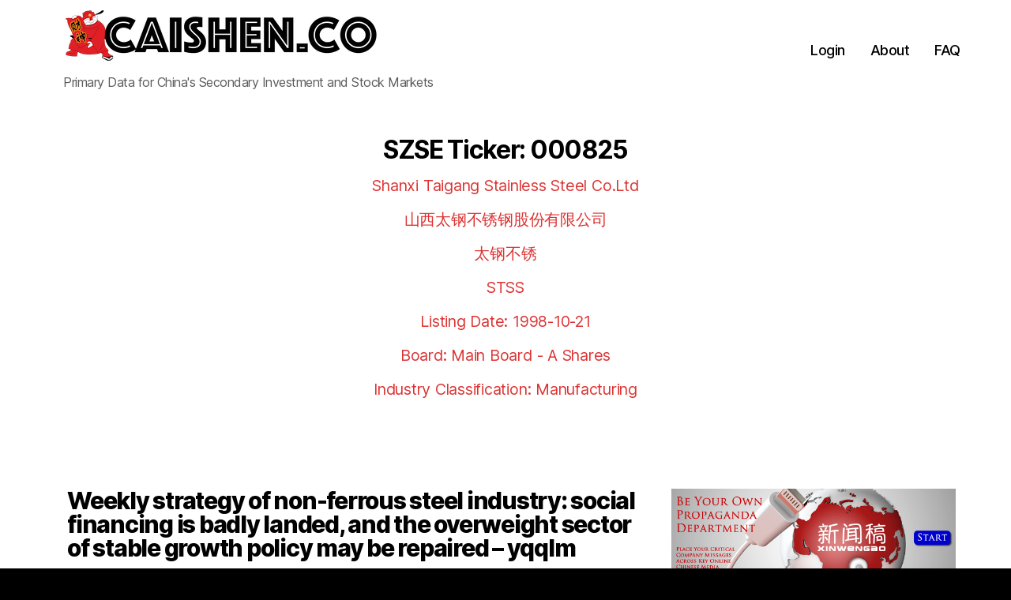

--- FILE ---
content_type: text/html; charset=UTF-8
request_url: https://www.caishen.co/china-market-data/szse-ticker/000825
body_size: 28284
content:


  



<!DOCTYPE html>

<html class="no-js" lang="en-US">

<head>

    <meta charset="UTF-8">
    <meta name="viewport" content="width=device-width, initial-scale=1.0">

    <link rel="profile" href="https://gmpg.org/xfn/11">

    <meta name='robots' content='index, follow, max-image-preview:large, max-snippet:-1, max-video-preview:-1' />

	<!-- This site is optimized with the Yoast SEO plugin v26.6 - https://yoast.com/wordpress/plugins/seo/ -->
	<title>SZSE:000825 Shanxi Taigang Stainless Steel Co.Ltd - Caishen.Co</title>
	<meta name="description" content="Shanxi Taigang Stainless Steel Co.Ltd (SZSE:000825) data and China business intelligence from Shenzhen stock market. Primary Data for China&#039;s Secondary Investment and Stock Markets" />
	<link rel="canonical" href="https://www.caishen.co/china-market-data/szse-ticker/000825" />
	<link rel="next" href="https://www.caishen.co/china-market-data/szse-ticker/000825/page/2" />
	<meta property="og:locale" content="en_US" />
	<meta property="og:type" content="article" />
	<meta property="og:title" content="SZSE:000825 Shanxi Taigang Stainless Steel Co.Ltd - Caishen.Co" />
	<meta property="og:description" content="Shanxi Taigang Stainless Steel Co.Ltd (SZSE:000825) data and China business intelligence from Shenzhen stock market. Primary Data for China&#039;s Secondary Investment and Stock Markets" />
	<meta property="og:url" content="https://www.caishen.co/china-market-data/15170016051958388" />
	<meta property="og:site_name" content="Caishen.Co" />
	<meta property="og:image" content="https://www.caishen.co/wp-content/uploads/caishen-logo-vertical-1500x1000-1.png" />
	<meta property="og:image:width" content="1500" />
	<meta property="og:image:height" content="1000" />
	<meta property="og:image:type" content="image/png" />
	<meta name="twitter:card" content="summary_large_image" />
	<script type="application/ld+json" class="yoast-schema-graph">{"@context":"https://schema.org","@graph":[{"@type":"CollectionPage","@id":"https://www.caishen.co/china-market-data/szse-ticker/000825","url":"https://www.caishen.co/china-market-data/szse-ticker/000825","name":"SZSE:000825 Shanxi Taigang Stainless Steel Co.Ltd - Caishen.Co","isPartOf":{"@id":"https://www.caishen.co/#website"},"primaryImageOfPage":{"@id":"https://www.caishen.co/china-market-data/szse-ticker/000825#primaryimage"},"image":{"@id":"https://www.caishen.co/china-market-data/szse-ticker/000825#primaryimage"},"thumbnailUrl":"https://www.caishen.co/wp-content/uploads/caishen-square-white-1200x1200-1-2.png","description":"Shanxi Taigang Stainless Steel Co.Ltd (SZSE:000825) data and China business intelligence from Shenzhen stock market. Primary Data for China&#039;s Secondary Investment and Stock Markets","breadcrumb":{"@id":"https://www.caishen.co/china-market-data/szse-ticker/000825#breadcrumb"},"inLanguage":"en-US"},{"@type":"ImageObject","inLanguage":"en-US","@id":"https://www.caishen.co/china-market-data/szse-ticker/000825#primaryimage","url":"https://www.caishen.co/wp-content/uploads/caishen-square-white-1200x1200-1-2.png","contentUrl":"https://www.caishen.co/wp-content/uploads/caishen-square-white-1200x1200-1-2.png","width":1200,"height":1200},{"@type":"BreadcrumbList","@id":"https://www.caishen.co/china-market-data/szse-ticker/000825#breadcrumb","itemListElement":[{"@type":"ListItem","position":1,"name":"Home","item":"https://www.caishen.co/"},{"@type":"ListItem","position":2,"name":"000825"}]},{"@type":"WebSite","@id":"https://www.caishen.co/#website","url":"https://www.caishen.co/","name":"Caishen.Co","description":"Primary Data for China&#039;s Secondary Investment and Stock Markets","publisher":{"@id":"https://www.caishen.co/#organization"},"potentialAction":[{"@type":"SearchAction","target":{"@type":"EntryPoint","urlTemplate":"https://www.caishen.co/?s={search_term_string}"},"query-input":{"@type":"PropertyValueSpecification","valueRequired":true,"valueName":"search_term_string"}}],"inLanguage":"en-US"},{"@type":"Organization","@id":"https://www.caishen.co/#organization","name":"Caishen.Co","url":"https://www.caishen.co/","logo":{"@type":"ImageObject","inLanguage":"en-US","@id":"https://www.caishen.co/#/schema/logo/image/","url":"https://www.caishen.co/wp-content/uploads/caishen-logo-vertical-1500x1000-1.png","contentUrl":"https://www.caishen.co/wp-content/uploads/caishen-logo-vertical-1500x1000-1.png","width":1500,"height":1000,"caption":"Caishen.Co"},"image":{"@id":"https://www.caishen.co/#/schema/logo/image/"}}]}</script>
	<!-- / Yoast SEO plugin. -->


<link rel='dns-prefetch' href='//use.fontawesome.com' />
<link rel='dns-prefetch' href='//www.googletagmanager.com' />

<link rel="alternate" type="application/rss+xml" title="Caishen.Co &raquo; Feed" href="https://www.caishen.co/feed" />
<link rel="alternate" type="application/rss+xml" title="Caishen.Co &raquo; Comments Feed" href="https://www.caishen.co/comments/feed" />
<link rel="alternate" type="application/rss+xml" title="Caishen.Co &raquo; 000825 SZSE Ticker Feed" href="https://www.caishen.co/china-market-data/szse-ticker/000825/feed" />
<style id='wp-img-auto-sizes-contain-inline-css'>
img:is([sizes=auto i],[sizes^="auto," i]){contain-intrinsic-size:3000px 1500px}
/*# sourceURL=wp-img-auto-sizes-contain-inline-css */
</style>
<link rel='stylesheet' id='wc-blocks-integration-css' href='https://www.caishen.co/wp-content/plugins/woocommerce-subscriptions/vendor/woocommerce/subscriptions-core/build/index.css?ver=5.4.0' media='all' />
<link rel='stylesheet' id='sweetalert2-css' href='https://www.caishen.co/wp-content/plugins/user-registration/assets/css/sweetalert2/sweetalert2.min.css?ver=10.16.7' media='all' />
<link rel='stylesheet' id='user-registration-general-css' href='https://www.caishen.co/wp-content/plugins/user-registration/assets/css/user-registration.css?ver=2.2.4' media='all' />
<link rel='stylesheet' id='user-registration-smallscreen-css' href='https://www.caishen.co/wp-content/plugins/user-registration/assets/css/user-registration-smallscreen.css?ver=2.2.4' media='only screen and (max-width: 768px)' />
<link rel='stylesheet' id='user-registration-my-account-layout-css' href='https://www.caishen.co/wp-content/plugins/user-registration/assets/css/my-account-layout.css?ver=2.2.4' media='all' />
<link rel='stylesheet' id='dashicons-css' href='https://www.caishen.co/wp-includes/css/dashicons.min.css?ver=6.9' media='all' />
<style id='wp-emoji-styles-inline-css'>

	img.wp-smiley, img.emoji {
		display: inline !important;
		border: none !important;
		box-shadow: none !important;
		height: 1em !important;
		width: 1em !important;
		margin: 0 0.07em !important;
		vertical-align: -0.1em !important;
		background: none !important;
		padding: 0 !important;
	}
/*# sourceURL=wp-emoji-styles-inline-css */
</style>
<link rel='stylesheet' id='wp-block-library-css' href='https://www.caishen.co/wp-includes/css/dist/block-library/style.min.css?ver=6.9' media='all' />
<style id='classic-theme-styles-inline-css'>
/*! This file is auto-generated */
.wp-block-button__link{color:#fff;background-color:#32373c;border-radius:9999px;box-shadow:none;text-decoration:none;padding:calc(.667em + 2px) calc(1.333em + 2px);font-size:1.125em}.wp-block-file__button{background:#32373c;color:#fff;text-decoration:none}
/*# sourceURL=/wp-includes/css/classic-themes.min.css */
</style>
<style id='safe-svg-svg-icon-style-inline-css'>
.safe-svg-cover{text-align:center}.safe-svg-cover .safe-svg-inside{display:inline-block;max-width:100%}.safe-svg-cover svg{fill:currentColor;height:100%;max-height:100%;max-width:100%;width:100%}

/*# sourceURL=https://www.caishen.co/wp-content/plugins/safe-svg/dist/safe-svg-block-frontend.css */
</style>
<link rel='stylesheet' id='wc-blocks-vendors-style-css' href='https://www.caishen.co/wp-content/plugins/woocommerce/packages/woocommerce-blocks/build/wc-blocks-vendors-style.css?ver=8.7.5' media='all' />
<link rel='stylesheet' id='wc-blocks-style-css' href='https://www.caishen.co/wp-content/plugins/woocommerce/packages/woocommerce-blocks/build/wc-blocks-style.css?ver=8.7.5' media='all' />
<style id='font-awesome-svg-styles-default-inline-css'>
.svg-inline--fa {
  display: inline-block;
  height: 1em;
  overflow: visible;
  vertical-align: -.125em;
}
/*# sourceURL=font-awesome-svg-styles-default-inline-css */
</style>
<link rel='stylesheet' id='font-awesome-svg-styles-css' href='https://www.caishen.co/wp-content/uploads/font-awesome/v5.13.1/css/svg-with-js.css' media='all' />
<style id='font-awesome-svg-styles-inline-css'>
   .wp-block-font-awesome-icon svg::before,
   .wp-rich-text-font-awesome-icon svg::before {content: unset;}
/*# sourceURL=font-awesome-svg-styles-inline-css */
</style>
<style id='global-styles-inline-css'>
:root{--wp--preset--aspect-ratio--square: 1;--wp--preset--aspect-ratio--4-3: 4/3;--wp--preset--aspect-ratio--3-4: 3/4;--wp--preset--aspect-ratio--3-2: 3/2;--wp--preset--aspect-ratio--2-3: 2/3;--wp--preset--aspect-ratio--16-9: 16/9;--wp--preset--aspect-ratio--9-16: 9/16;--wp--preset--color--black: #070707;--wp--preset--color--cyan-bluish-gray: #abb8c3;--wp--preset--color--white: #ffffff;--wp--preset--color--pale-pink: #f78da7;--wp--preset--color--vivid-red: #cf2e2e;--wp--preset--color--luminous-vivid-orange: #ff6900;--wp--preset--color--luminous-vivid-amber: #fcb900;--wp--preset--color--light-green-cyan: #7bdcb5;--wp--preset--color--vivid-green-cyan: #00d084;--wp--preset--color--pale-cyan-blue: #8ed1fc;--wp--preset--color--vivid-cyan-blue: #0693e3;--wp--preset--color--vivid-purple: #9b51e0;--wp--preset--color--teal: #0c7789;--wp--preset--color--red: #ce3b32;--wp--preset--color--grey: #506270;--wp--preset--color--taupe: #8c8367;--wp--preset--color--beige: #ece7d7;--wp--preset--gradient--vivid-cyan-blue-to-vivid-purple: linear-gradient(135deg,rgb(6,147,227) 0%,rgb(155,81,224) 100%);--wp--preset--gradient--light-green-cyan-to-vivid-green-cyan: linear-gradient(135deg,rgb(122,220,180) 0%,rgb(0,208,130) 100%);--wp--preset--gradient--luminous-vivid-amber-to-luminous-vivid-orange: linear-gradient(135deg,rgb(252,185,0) 0%,rgb(255,105,0) 100%);--wp--preset--gradient--luminous-vivid-orange-to-vivid-red: linear-gradient(135deg,rgb(255,105,0) 0%,rgb(207,46,46) 100%);--wp--preset--gradient--very-light-gray-to-cyan-bluish-gray: linear-gradient(135deg,rgb(238,238,238) 0%,rgb(169,184,195) 100%);--wp--preset--gradient--cool-to-warm-spectrum: linear-gradient(135deg,rgb(74,234,220) 0%,rgb(151,120,209) 20%,rgb(207,42,186) 40%,rgb(238,44,130) 60%,rgb(251,105,98) 80%,rgb(254,248,76) 100%);--wp--preset--gradient--blush-light-purple: linear-gradient(135deg,rgb(255,206,236) 0%,rgb(152,150,240) 100%);--wp--preset--gradient--blush-bordeaux: linear-gradient(135deg,rgb(254,205,165) 0%,rgb(254,45,45) 50%,rgb(107,0,62) 100%);--wp--preset--gradient--luminous-dusk: linear-gradient(135deg,rgb(255,203,112) 0%,rgb(199,81,192) 50%,rgb(65,88,208) 100%);--wp--preset--gradient--pale-ocean: linear-gradient(135deg,rgb(255,245,203) 0%,rgb(182,227,212) 50%,rgb(51,167,181) 100%);--wp--preset--gradient--electric-grass: linear-gradient(135deg,rgb(202,248,128) 0%,rgb(113,206,126) 100%);--wp--preset--gradient--midnight: linear-gradient(135deg,rgb(2,3,129) 0%,rgb(40,116,252) 100%);--wp--preset--gradient--black-grey: linear-gradient(135deg,rgb(7,7,7) 0%,rgb(143,150,150) 100%);--wp--preset--gradient--red-light-red: linear-gradient(135deg,rgb(206,59,50) 0%,rgb(211,144,140) 100%);--wp--preset--gradient--teal-light-teal: linear-gradient(135deg,rgb(12,119,137) 0%,rgb(86,192,210) 100%);--wp--preset--gradient--taupe-light-taupe: linear-gradient(135deg,rgb(140,131,103) 0%,rgb(201,195,169) 100%);--wp--preset--font-size--small: 16px;--wp--preset--font-size--medium: 20px;--wp--preset--font-size--large: 26px;--wp--preset--font-size--x-large: 42px;--wp--preset--font-size--normal: 20px;--wp--preset--font-size--larger: 32px;--wp--preset--spacing--20: 0.44rem;--wp--preset--spacing--30: 0.67rem;--wp--preset--spacing--40: 1rem;--wp--preset--spacing--50: 1.5rem;--wp--preset--spacing--60: 2.25rem;--wp--preset--spacing--70: 3.38rem;--wp--preset--spacing--80: 5.06rem;--wp--preset--shadow--natural: 6px 6px 9px rgba(0, 0, 0, 0.2);--wp--preset--shadow--deep: 12px 12px 50px rgba(0, 0, 0, 0.4);--wp--preset--shadow--sharp: 6px 6px 0px rgba(0, 0, 0, 0.2);--wp--preset--shadow--outlined: 6px 6px 0px -3px rgb(255, 255, 255), 6px 6px rgb(0, 0, 0);--wp--preset--shadow--crisp: 6px 6px 0px rgb(0, 0, 0);}:where(.is-layout-flex){gap: 0.5em;}:where(.is-layout-grid){gap: 0.5em;}body .is-layout-flex{display: flex;}.is-layout-flex{flex-wrap: wrap;align-items: center;}.is-layout-flex > :is(*, div){margin: 0;}body .is-layout-grid{display: grid;}.is-layout-grid > :is(*, div){margin: 0;}:where(.wp-block-columns.is-layout-flex){gap: 2em;}:where(.wp-block-columns.is-layout-grid){gap: 2em;}:where(.wp-block-post-template.is-layout-flex){gap: 1.25em;}:where(.wp-block-post-template.is-layout-grid){gap: 1.25em;}.has-black-color{color: var(--wp--preset--color--black) !important;}.has-cyan-bluish-gray-color{color: var(--wp--preset--color--cyan-bluish-gray) !important;}.has-white-color{color: var(--wp--preset--color--white) !important;}.has-pale-pink-color{color: var(--wp--preset--color--pale-pink) !important;}.has-vivid-red-color{color: var(--wp--preset--color--vivid-red) !important;}.has-luminous-vivid-orange-color{color: var(--wp--preset--color--luminous-vivid-orange) !important;}.has-luminous-vivid-amber-color{color: var(--wp--preset--color--luminous-vivid-amber) !important;}.has-light-green-cyan-color{color: var(--wp--preset--color--light-green-cyan) !important;}.has-vivid-green-cyan-color{color: var(--wp--preset--color--vivid-green-cyan) !important;}.has-pale-cyan-blue-color{color: var(--wp--preset--color--pale-cyan-blue) !important;}.has-vivid-cyan-blue-color{color: var(--wp--preset--color--vivid-cyan-blue) !important;}.has-vivid-purple-color{color: var(--wp--preset--color--vivid-purple) !important;}.has-black-background-color{background-color: var(--wp--preset--color--black) !important;}.has-cyan-bluish-gray-background-color{background-color: var(--wp--preset--color--cyan-bluish-gray) !important;}.has-white-background-color{background-color: var(--wp--preset--color--white) !important;}.has-pale-pink-background-color{background-color: var(--wp--preset--color--pale-pink) !important;}.has-vivid-red-background-color{background-color: var(--wp--preset--color--vivid-red) !important;}.has-luminous-vivid-orange-background-color{background-color: var(--wp--preset--color--luminous-vivid-orange) !important;}.has-luminous-vivid-amber-background-color{background-color: var(--wp--preset--color--luminous-vivid-amber) !important;}.has-light-green-cyan-background-color{background-color: var(--wp--preset--color--light-green-cyan) !important;}.has-vivid-green-cyan-background-color{background-color: var(--wp--preset--color--vivid-green-cyan) !important;}.has-pale-cyan-blue-background-color{background-color: var(--wp--preset--color--pale-cyan-blue) !important;}.has-vivid-cyan-blue-background-color{background-color: var(--wp--preset--color--vivid-cyan-blue) !important;}.has-vivid-purple-background-color{background-color: var(--wp--preset--color--vivid-purple) !important;}.has-black-border-color{border-color: var(--wp--preset--color--black) !important;}.has-cyan-bluish-gray-border-color{border-color: var(--wp--preset--color--cyan-bluish-gray) !important;}.has-white-border-color{border-color: var(--wp--preset--color--white) !important;}.has-pale-pink-border-color{border-color: var(--wp--preset--color--pale-pink) !important;}.has-vivid-red-border-color{border-color: var(--wp--preset--color--vivid-red) !important;}.has-luminous-vivid-orange-border-color{border-color: var(--wp--preset--color--luminous-vivid-orange) !important;}.has-luminous-vivid-amber-border-color{border-color: var(--wp--preset--color--luminous-vivid-amber) !important;}.has-light-green-cyan-border-color{border-color: var(--wp--preset--color--light-green-cyan) !important;}.has-vivid-green-cyan-border-color{border-color: var(--wp--preset--color--vivid-green-cyan) !important;}.has-pale-cyan-blue-border-color{border-color: var(--wp--preset--color--pale-cyan-blue) !important;}.has-vivid-cyan-blue-border-color{border-color: var(--wp--preset--color--vivid-cyan-blue) !important;}.has-vivid-purple-border-color{border-color: var(--wp--preset--color--vivid-purple) !important;}.has-vivid-cyan-blue-to-vivid-purple-gradient-background{background: var(--wp--preset--gradient--vivid-cyan-blue-to-vivid-purple) !important;}.has-light-green-cyan-to-vivid-green-cyan-gradient-background{background: var(--wp--preset--gradient--light-green-cyan-to-vivid-green-cyan) !important;}.has-luminous-vivid-amber-to-luminous-vivid-orange-gradient-background{background: var(--wp--preset--gradient--luminous-vivid-amber-to-luminous-vivid-orange) !important;}.has-luminous-vivid-orange-to-vivid-red-gradient-background{background: var(--wp--preset--gradient--luminous-vivid-orange-to-vivid-red) !important;}.has-very-light-gray-to-cyan-bluish-gray-gradient-background{background: var(--wp--preset--gradient--very-light-gray-to-cyan-bluish-gray) !important;}.has-cool-to-warm-spectrum-gradient-background{background: var(--wp--preset--gradient--cool-to-warm-spectrum) !important;}.has-blush-light-purple-gradient-background{background: var(--wp--preset--gradient--blush-light-purple) !important;}.has-blush-bordeaux-gradient-background{background: var(--wp--preset--gradient--blush-bordeaux) !important;}.has-luminous-dusk-gradient-background{background: var(--wp--preset--gradient--luminous-dusk) !important;}.has-pale-ocean-gradient-background{background: var(--wp--preset--gradient--pale-ocean) !important;}.has-electric-grass-gradient-background{background: var(--wp--preset--gradient--electric-grass) !important;}.has-midnight-gradient-background{background: var(--wp--preset--gradient--midnight) !important;}.has-small-font-size{font-size: var(--wp--preset--font-size--small) !important;}.has-medium-font-size{font-size: var(--wp--preset--font-size--medium) !important;}.has-large-font-size{font-size: var(--wp--preset--font-size--large) !important;}.has-x-large-font-size{font-size: var(--wp--preset--font-size--x-large) !important;}
:where(.wp-block-post-template.is-layout-flex){gap: 1.25em;}:where(.wp-block-post-template.is-layout-grid){gap: 1.25em;}
:where(.wp-block-term-template.is-layout-flex){gap: 1.25em;}:where(.wp-block-term-template.is-layout-grid){gap: 1.25em;}
:where(.wp-block-columns.is-layout-flex){gap: 2em;}:where(.wp-block-columns.is-layout-grid){gap: 2em;}
:root :where(.wp-block-pullquote){font-size: 1.5em;line-height: 1.6;}
/*# sourceURL=global-styles-inline-css */
</style>
<link rel='stylesheet' id='creative-tag-cloud-css' href='https://www.caishen.co/wp-content/plugins/creative-tag-cloud/public/css/creative-tag-cloud.css?ver=0.3.2' media='all' />
<link rel='stylesheet' id='creative-tag-cloud-color-css' href='https://www.caishen.co/wp-content/plugins/creative-tag-cloud/public/css/creative-tag-cloud-color.css?ver=0.3.2' media='all' />
<link rel='stylesheet' id='eh-style-css' href='https://www.caishen.co/wp-content/plugins/eh-stripe-payment-gateway/assets/css/eh-style.css?ver=3.3.1' media='all' />
<link rel='stylesheet' id='wptls_style-css' href='https://www.caishen.co/wp-content/plugins/taxonomy-list/assets/style.css?ver=6.9' media='all' />
<link rel='stylesheet' id='widgetopts-styles-css' href='https://www.caishen.co/wp-content/plugins/widget-options/assets/css/widget-options.css?ver=4.1.3' media='all' />
<link rel='stylesheet' id='woocommerce-layout-css' href='https://www.caishen.co/wp-content/plugins/woocommerce/assets/css/woocommerce-layout.css?ver=7.1.0' media='all' />
<link rel='stylesheet' id='woocommerce-smallscreen-css' href='https://www.caishen.co/wp-content/plugins/woocommerce/assets/css/woocommerce-smallscreen.css?ver=7.1.0' media='only screen and (max-width: 768px)' />
<link rel='stylesheet' id='woocommerce-general-css' href='https://www.caishen.co/wp-content/plugins/woocommerce/assets/css/woocommerce.css?ver=7.1.0' media='all' />
<style id='woocommerce-inline-inline-css'>
.woocommerce form .form-row .required { visibility: visible; }
/*# sourceURL=woocommerce-inline-inline-css */
</style>
<link rel='stylesheet' id='if-menu-site-css-css' href='https://www.caishen.co/wp-content/plugins/if-menu/assets/if-menu-site.css?ver=6.9' media='all' />
<link rel='stylesheet' id='prologe-block-style-css' href='https://www.caishen.co/wp-content/themes/prologe-lite/assets/css/block-styles.css' media='all' />
<link rel='stylesheet' id='bootstrap-grid-css' href='https://www.caishen.co/wp-content/themes/prologe-lite/assets/css/bootstrap-grid.css' media='all' />
<link rel='stylesheet' id='chld_thm_cfg_parent-css' href='https://www.caishen.co/wp-content/themes/prologe-lite/style.css?ver=6.9' media='all' />
<link rel='stylesheet' id='prologe-style-css' href='https://www.caishen.co/wp-content/themes/caishen2020/style.css' media='all' />
<link rel='stylesheet' id='prologe-print-style-css' href='https://www.caishen.co/wp-content/themes/prologe-lite/print.css' media='print' />
<link rel='stylesheet' id='font-awesome-official-css' href='https://use.fontawesome.com/releases/v5.13.1/css/all.css' media='all' integrity="sha384-xxzQGERXS00kBmZW/6qxqJPyxW3UR0BPsL4c8ILaIWXva5kFi7TxkIIaMiKtqV1Q" crossorigin="anonymous" />
<link rel='stylesheet' id='smw-plugin-style-css' href='https://www.caishen.co/wp-content/plugins/premium-stock-market-widgets/assets/css/style.css?ver=2.1.9' media='all' />
<link rel='stylesheet' id='font-awesome-official-v4shim-css' href='https://use.fontawesome.com/releases/v5.13.1/css/v4-shims.css' media='all' integrity="sha384-KkCLkpBvvcSnFQn3PbNkSgmwKGj7ln8pQe/6BOAE0i+/fU9QYEx5CtwduPRyTNob" crossorigin="anonymous" />
<style id='font-awesome-official-v4shim-inline-css'>
@font-face {
font-family: "FontAwesome";
font-display: block;
src: url("https://use.fontawesome.com/releases/v5.13.1/webfonts/fa-brands-400.eot"),
		url("https://use.fontawesome.com/releases/v5.13.1/webfonts/fa-brands-400.eot?#iefix") format("embedded-opentype"),
		url("https://use.fontawesome.com/releases/v5.13.1/webfonts/fa-brands-400.woff2") format("woff2"),
		url("https://use.fontawesome.com/releases/v5.13.1/webfonts/fa-brands-400.woff") format("woff"),
		url("https://use.fontawesome.com/releases/v5.13.1/webfonts/fa-brands-400.ttf") format("truetype"),
		url("https://use.fontawesome.com/releases/v5.13.1/webfonts/fa-brands-400.svg#fontawesome") format("svg");
}

@font-face {
font-family: "FontAwesome";
font-display: block;
src: url("https://use.fontawesome.com/releases/v5.13.1/webfonts/fa-solid-900.eot"),
		url("https://use.fontawesome.com/releases/v5.13.1/webfonts/fa-solid-900.eot?#iefix") format("embedded-opentype"),
		url("https://use.fontawesome.com/releases/v5.13.1/webfonts/fa-solid-900.woff2") format("woff2"),
		url("https://use.fontawesome.com/releases/v5.13.1/webfonts/fa-solid-900.woff") format("woff"),
		url("https://use.fontawesome.com/releases/v5.13.1/webfonts/fa-solid-900.ttf") format("truetype"),
		url("https://use.fontawesome.com/releases/v5.13.1/webfonts/fa-solid-900.svg#fontawesome") format("svg");
}

@font-face {
font-family: "FontAwesome";
font-display: block;
src: url("https://use.fontawesome.com/releases/v5.13.1/webfonts/fa-regular-400.eot"),
		url("https://use.fontawesome.com/releases/v5.13.1/webfonts/fa-regular-400.eot?#iefix") format("embedded-opentype"),
		url("https://use.fontawesome.com/releases/v5.13.1/webfonts/fa-regular-400.woff2") format("woff2"),
		url("https://use.fontawesome.com/releases/v5.13.1/webfonts/fa-regular-400.woff") format("woff"),
		url("https://use.fontawesome.com/releases/v5.13.1/webfonts/fa-regular-400.ttf") format("truetype"),
		url("https://use.fontawesome.com/releases/v5.13.1/webfonts/fa-regular-400.svg#fontawesome") format("svg");
unicode-range: U+F004-F005,U+F007,U+F017,U+F022,U+F024,U+F02E,U+F03E,U+F044,U+F057-F059,U+F06E,U+F070,U+F075,U+F07B-F07C,U+F080,U+F086,U+F089,U+F094,U+F09D,U+F0A0,U+F0A4-F0A7,U+F0C5,U+F0C7-F0C8,U+F0E0,U+F0EB,U+F0F3,U+F0F8,U+F0FE,U+F111,U+F118-F11A,U+F11C,U+F133,U+F144,U+F146,U+F14A,U+F14D-F14E,U+F150-F152,U+F15B-F15C,U+F164-F165,U+F185-F186,U+F191-F192,U+F1AD,U+F1C1-F1C9,U+F1CD,U+F1D8,U+F1E3,U+F1EA,U+F1F6,U+F1F9,U+F20A,U+F247-F249,U+F24D,U+F254-F25B,U+F25D,U+F267,U+F271-F274,U+F279,U+F28B,U+F28D,U+F2B5-F2B6,U+F2B9,U+F2BB,U+F2BD,U+F2C1-F2C2,U+F2D0,U+F2D2,U+F2DC,U+F2ED,U+F328,U+F358-F35B,U+F3A5,U+F3D1,U+F410,U+F4AD;
}
/*# sourceURL=font-awesome-official-v4shim-inline-css */
</style>
<script src="https://www.caishen.co/wp-includes/js/jquery/jquery.min.js?ver=3.7.1" id="jquery-core-js"></script>
<script src="https://www.caishen.co/wp-includes/js/jquery/jquery-migrate.min.js?ver=3.4.1" id="jquery-migrate-js"></script>
<script src="https://www.caishen.co/wp-content/plugins/creative-tag-cloud/public/js/creative-tag-cloud.min.js?ver=0.3.2" id="creative-tag-cloud-js"></script>
<script src="https://www.caishen.co/wp-content/themes/prologe-lite/assets/js/theme-scripts.min.js" id="prologe-js-js" async></script>
<link rel="https://api.w.org/" href="https://www.caishen.co/wp-json/" /><link rel="alternate" title="JSON" type="application/json" href="https://www.caishen.co/wp-json/wp/v2/szse_ticker/6502" /><link rel="EditURI" type="application/rsd+xml" title="RSD" href="https://www.caishen.co/xmlrpc.php?rsd" />
<meta name="generator" content="WordPress 6.9" />
<meta name="generator" content="WooCommerce 7.1.0" />

<!-- This site is using AdRotate v5.8.11 Professional to display their advertisements - https://ajdg.solutions/ -->
<!-- AdRotate CSS -->
<style type="text/css" media="screen">
	.gcaishe { margin:0px; padding:0px; overflow:hidden; line-height:1; zoom:1; }
	.gcaishe img { height:auto; }
	.gcaishe-col { position:relative; float:left; }
	.gcaishe-col:first-child { margin-left: 0; }
	.gcaishe-col:last-child { margin-right: 0; }
	@media only screen and (max-width: 480px) {
		.gcaishe-col, .gcaishe-dyn, .gcaishe-single { width:100%; margin-left:0; margin-right:0; }
	}
</style>
<!-- /AdRotate CSS -->


        <style type="text/css">

		

		@media screen and (min-width: 500px) {

		  /* Restrict Content Boxes */

			.restrict_content_box-box {

			  float: left;

			  width: 50%;

			  padding: 10px;

			  box-sizing: border-box;

			  text-align: center;

			}



			.restrict_content_box-clearfix::after {

			  content: "";

			  clear: both;

			  display: table;

			}

		}

		.td-author-description

			{

				color:black;

			}



		</style>

    <meta name="generator" content="Site Kit by Google 1.168.0" />    
    <script type="text/javascript">
        var ajaxurl = 'https://www.caishen.co/wp-admin/admin-ajax.php';
    </script>
<script>
    document.documentElement.className = document.documentElement.className.replace('no-js', 'js');

</script>
	<noscript><style>.woocommerce-product-gallery{ opacity: 1 !important; }</style></noscript>
	
<!-- Google AdSense meta tags added by Site Kit -->
<meta name="google-adsense-platform-account" content="ca-host-pub-2644536267352236">
<meta name="google-adsense-platform-domain" content="sitekit.withgoogle.com">
<!-- End Google AdSense meta tags added by Site Kit -->
<meta name="generator" content="Elementor 3.33.6; features: additional_custom_breakpoints; settings: css_print_method-external, google_font-enabled, font_display-auto">
			<style>
				.e-con.e-parent:nth-of-type(n+4):not(.e-lazyloaded):not(.e-no-lazyload),
				.e-con.e-parent:nth-of-type(n+4):not(.e-lazyloaded):not(.e-no-lazyload) * {
					background-image: none !important;
				}
				@media screen and (max-height: 1024px) {
					.e-con.e-parent:nth-of-type(n+3):not(.e-lazyloaded):not(.e-no-lazyload),
					.e-con.e-parent:nth-of-type(n+3):not(.e-lazyloaded):not(.e-no-lazyload) * {
						background-image: none !important;
					}
				}
				@media screen and (max-height: 640px) {
					.e-con.e-parent:nth-of-type(n+2):not(.e-lazyloaded):not(.e-no-lazyload),
					.e-con.e-parent:nth-of-type(n+2):not(.e-lazyloaded):not(.e-no-lazyload) * {
						background-image: none !important;
					}
				}
			</style>
			<link rel="icon" href="https://www.caishen.co/wp-content/uploads/cropped-caishen-man-1200x1200-1-32x32.png" sizes="32x32" />
<link rel="icon" href="https://www.caishen.co/wp-content/uploads/cropped-caishen-man-1200x1200-1-192x192.png" sizes="192x192" />
<link rel="apple-touch-icon" href="https://www.caishen.co/wp-content/uploads/cropped-caishen-man-1200x1200-1-180x180.png" />
<meta name="msapplication-TileImage" content="https://www.caishen.co/wp-content/uploads/cropped-caishen-man-1200x1200-1-270x270.png" />
<style type="text/css" media="all">
body {
background: #000;	
color: #000;
}

#site-header {
	background: #ffffff;		
}
.site-title,
.site-title a,
.site-title a:visited {
	color: #dd3333;
}
.site-description {
	color: #5b5b5b;
}

.cover-color-overlay {
	opacity: 0.2;
}
.cover-header.bg-image { 
	 background-attachment: fixed;
}

@media (max-width: 992px) {
.cover-header.bg-image { 
	 background-position: center center;
}
}

#frontpage-cta-heading {
	color: #fff;
}

#frontpage-cta-intro {
	color: #fff;
}

#frontpage-cta-buttons a,
#frontpage-cta-buttons a:visited {
	color: #fff;
	background: #0c7789;
}
#frontpage-cta-buttons a.button-outline,
#frontpage-cta-buttons a.button-outline:visited {
	background: transparent;
	border-color: #0c7789;
}
#frontpage-cta-buttons a:focus,
#frontpage-cta-buttons a:hover {
	color: #fff;
	background: #ce3b32;
}

#frontpage-cta-buttons a.button-outline:focus,
#frontpage-cta-buttons a.button-outline:hover {
	background: transparent;
	border-color: #ce3b32;
}

#site-content {
	background: #ffffff;
}
#bottom-wrapper,
#site-footer,
.widget:not(:last-child),
.widget_archive li:not(:last-child),
.widget_pages li:not(:last-child),
.widget_nav_menu li:not(:last-child),
.widget_categories li:not(:last-child),
.widget_recent_comments li:not(:last-child),
.widget_recent_entries li:not(:last-child),
.widget_nav_menu ul ul,
.widget_pages ul ul,
.single .entry-footer,
.comments-wrapper,
:not(pre) > * > code,
:not(pre) > code,
pre {
	border-color: #ededed;
}

h1, h2, h3, h4, h5, h6, .entry-title a, .entry-title a:visited, .template-frontpage.page .entry-title {
	color: #000000;
}
.entry-title a:focus, .entry-title a:hover {
	color: #0c7789;
}

.archive-header {
	background: #ffffff;
}

#bottom-wrapper,
#site-footer {
	background: #fff;
}

.singular .entry-header,
.singular .featured-media::before {
	background: #ffffff;
}

.archive-prefix.color-accent {
	color: #000;
}

#archive-title,
.page .entry-title {
	color: #000000;
}
.archive-header {
	color: #dd3333;
}
.singular .intro-text p {
	color: #8c701e;
}
 a, 
a:visited {
	color: #ce3b32;
}

.comment-metadata, 
.comment-metadata a {
	color: initial;
}
.entry-content p a:not(.button):not(.post-edit-link) {
	color: #ce3b32;
}

.cover-header .entry-header *, .page .cover-header .intro-text p  {
	color: #fff;
}

.entry-categories-inner > a  {
	color: #fff!important;
}
.entry-categories-inner > a,
.entry-categories-inner > a:visited {
	background: #dd3333;
}
.entry-categories a:focus,
.entry-categories a:hover {
	background: #a51f1f;
}


.widget-title {
	color: #000;
}

#bottom-sidebars,
#bottom-sidebars .widget-title {
	color: #dd3333;
}

#bottom-wrapper,
#bottom-sidebars .widget,
#bottom-sidebars .widget li {
	border-color: #ededed;
}

#bottom-sidebars .widget a,
#bottom-sidebars .widget a:visited,
#bottom-sidebars .widget li a,
#bottom-sidebars .widget li a:visited {
	color: #0c7789;
}

.has-drop-cap:not(:focus)::first-letter {
	color: #ce3b32;
}

blockquote {
	border-color: #ce3b32;
}
.wp-block-pullquote::before  {
	color: #ce3b32;
}

.header-inner .toggle path {
	fill: #dd3333;
}
.overlay-header .toggle-text  {
	color: #dd3333;
}

.modal-menu a,
.modal-menu ul li a {
	color: #000;
}

.primary-menu a,
.primary-menu ul a,
.primary-menu a:visited,
.primary-menu ul a:visited,
.primary-menu .icon::before, 
.primary-menu .icon::after{
	color: #000000;	
}

.primary-menu ul::after {
	border-bottom-color: #e0e0e0;
}
.primary-menu ul ul::after {
	border-left-color: #e0e0e0;
}


.primary-menu ul::after {
	border-bottom-color: #e0e0e0;	
}
.primary-menu ul {
	background: #e0e0e0;
}

.social-icons a {
	background: #ce3b32;
	color: #ffffff;
}
.social-icons .svg-icon {
	fill: #ffffff;
}

button, 
.button, 
.faux-button, 
.post-edit-link, 
.comment-reply-link,
.entry-content p a.post-edit-link, 
.wp-block-button__link, 
.wp-block-file .wp-block-file__button, input[type="button"], 
input[type="reset"], input[type="submit"],
button:visited, 
.button:visited,  
.faux-button:visited, 
.post-edit-link:visited, 
.comment-reply-link:visited, 
.entry-content p a.post-edit-link:visited, 
.wp-block-button__link:visited, 
.wp-block-file .wp-block-file__button, input[type="button"]:visited, 
input[type="reset"], input[type="submit"]:visited {
	background: #0c7789;
	color: #fff;
}

button:focus, 
.button:focus,  
.faux-button:focus, 
.post-edit-link:focus, 
.comment-reply-link:focus, 
.entry-content p a.post-edit-link:focus, 
.wp-block-button__link:focus, 
.wp-block-file .wp-block-file__button, input[type="button"]:focus, 
input[type="reset"], input[type="submit"]:focus,
button:hover, 
.button:hover,  
.faux-button:hover, 
.post-edit-link:hover, 
.comment-reply-link:hover, 
.entry-content p a.post-edit-link:hover, 
.wp-block-button__link:hover, 
.wp-block-file .wp-block-file__button, input[type="button"]:hover, 
input[type="reset"], input[type="submit"]:hover  {
	background: #ce3b32;
	color: #fff;
}

input, textarea  {
	border-color: #ededed;
	color: #000;
}

input[type="text"], input[type="password"], input[type="email"], input[type="url"], input[type="date"], input[type="month"], input[type="time"], input[type="datetime"], input[type="datetime-local"], input[type="week"], input[type="number"], input[type="search"], input[type="tel"], input[type="color"], textarea {
	background: #fff;
}

.widget_tag_cloud a, 
.widget_tag_cloud a:visited {
	background: #ba1818;
	color: #ffffff;
}

.widget_tag_cloud a:focus, 
.widget_tag_cloud a:hover {
	background: #f73b3b;
	color: #eeee22;
}

thead th {
	background: #0c7789;
	color: #dd3333;
}

#site-footer {
	color: #b3b3b3;
}

.footer-menu a,
.footer-menu a:visited {
	color: #ce3b32;
}

.footer-menu a:focus,
.footer-menu a:hover {
	color: #000;
}

.to-the-top {
	color: #ce3b32;
}

figcaption, 
.wp-caption-text {
	color: #506270;
}

.blocks-gallery-item:before {
	background: #0c7789;
}

.blocks-gallery-grid .blocks-gallery-image figcaption,
.blocks-gallery-grid .blocks-gallery-item figcaption,
.wp-block-gallery .blocks-gallery-image figcaption,
.wp-block-gallery .blocks-gallery-item figcaption  {
	color: #fff;
}

.blocks-gallery-item:hover:before {
	opacity: 0.6;
}

::-moz-selection {
	background-color: #ce3b32;
	color: #fff;
}
::selection { 
	background-color:  #ce3b32;
	color: #fff;
}

</style>		<style id="wp-custom-css">
			/* tooltip especially for post pages explain taxonomies */
.tooltip {
  position: relative;
  display: inline-block;
  border-bottom: 1px dotted black;
}

.tooltip .tooltiptext {
  visibility: hidden;
  width: 180px;
  background-color: black;
  color: #fff;
  text-align: center;
  border-radius: 6px;
  padding: 5px 0;
  position: absolute;
  z-index: 1;
  top: -5px;
  left: 110%;
}

.tooltip .tooltiptext::after {
  content: "";
  position: absolute;
  top: 50%;
  right: 100%;
  margin-top: -5px;
  border-width: 5px;
  border-style: solid;
  border-color: transparent black transparent transparent;
}
.tooltip:hover .tooltiptext {
  visibility: visible;
}


/* Translate image links on data posts */
.column-translate {
  float: left;
  width: 33.33%;
  padding: 5px;
}

/* Clear floats after image containers and goes with above */
.row-translate::after {
  content: "";
  clear: both;
  display: table;
}

/* adds cover for the long checkbox lists */
.searchandfilter li[data-sf-field-input-type="checkbox"] ul {
    max-height: 180px;
    overflow: auto;
}

/* submit and reset buttons on same line and adds padding */
.searchandfilter ul li.sf-field-reset,
.searchandfilter ul li.sf-field-submit {
  display: inline-block;
	padding: 10px;
}

/* changes background of search widget to beige */
.searchandfilter  {
    background-color: #F5F5DC;
}


/* changes search form field width */
.searchandfilter[data-sf-form-id="5450"] {
  padding: 20px;
}
.searchandfilter[data-sf-form-id="5450"] > ul {
  margin: 0;
}
.searchandfilter[data-sf-form-id="5450"] li.sf-field-search input,
.searchandfilter[data-sf-form-id="5450"] li.sf-field-search label,
.searchandfilter[data-sf-form-id="5450"] li[data-sf-field-input-type="select"] label,
.searchandfilter[data-sf-form-id="5450"] li[data-sf-field-input-type="select"] select,
.searchandfilter[data-sf-form-id="5450"] li[data-sf-field-input-type="daterange"] label,
.searchandfilter[data-sf-form-id="5450"] .select2-container {
  min-width: 100%;
}



/**
 * Code below changes all the dashboard navigation inside woocommerce for user
 */

.woocommerce-account .woocommerce-MyAccount-navigation {
	width: 20%;
}

.woocommerce-account .woocommerce-MyAccount-content {
  display: inline-block;
  float: left;
  margin-left: 5%;
  width: 75%;
}

.woocommerce-account .woocommerce-MyAccount-navigation ul {
    padding: 0;
	border-top: 1px solid #eee;
}

.woocommerce-account .woocommerce-MyAccount-navigation ul li {
	list-style: none;
	border-bottom: 1px solid #eee;
	padding-bottom: 0;
}

.woocommerce-account .woocommerce-MyAccount-navigation ul li.is-active a:before {
	opacity: 1;
}

.woocommerce-account .woocommerce-MyAccount-navigation ul li a {
	padding: 10px 5px;
	display: block;
}

.woocommerce-account .woocommerce-MyAccount-navigation ul li a:before {
	margin-right: 20px;
    opacity: .25;
}

.woocommerce-account .woocommerce-MyAccount-navigation ul li a:hover:before {
	opacity: 1;
}

.woocommerce-account .woocommerce-MyAccount-navigation ul li.woocommerce-MyAccount-navigation-link--dashboard a:before {
    font-family: 'FontAwesome';
	content: "\f118";
}

.woocommerce-account .woocommerce-MyAccount-navigation ul li.woocommerce-MyAccount-navigation-link--orders a:before {
    font-family: 'FontAwesome';
	content: "\f291";
}

.woocommerce-account .woocommerce-MyAccount-navigation ul li.woocommerce-MyAccount-navigation-link--subscriptions a:before {
    font-family: 'FontAwesome';
	content: "\f530";
}

.woocommerce-account .woocommerce-MyAccount-navigation ul li.woocommerce-MyAccount-navigation-link--newsletters a:before {
    font-family: 'FontAwesome';
	content: "\f518";
}

.woocommerce-account .woocommerce-MyAccount-navigation ul li.woocommerce-MyAccount-navigation-link--data_alerts a:before {
    font-family: 'FontAwesome';
	content: "\f0f3";
}

.woocommerce-account .woocommerce-MyAccount-navigation ul li.woocommerce-MyAccount-navigation-link--downloads a:before {
    font-family: 'FontAwesome';
	content: "\f1c6";
}

.woocommerce-account .woocommerce-MyAccount-navigation ul li.woocommerce-MyAccount-navigation-link--edit-address a:before {
    font-family: 'FontAwesome';
	content: "\f015";
}

.woocommerce-account .woocommerce-MyAccount-navigation ul li.woocommerce-MyAccount-navigation-link--payment-methods a:before {
    font-family: 'FontAwesome';
	content: "\f09d";
}

.woocommerce-account .woocommerce-MyAccount-navigation ul li.woocommerce-MyAccount-navigation-link--edit-account a:before {
    font-family: 'FontAwesome';
	content: "\f007";
}

.woocommerce-account .woocommerce-MyAccount-navigation ul li.woocommerce-MyAccount-navigation-link--customer-logout a:before {
    font-family: 'FontAwesome';
	content: "\f08b";
}

.woocommerce-account .woocommerce-MyAccount-content h2 {
	font-size: 25px;
    text-align: center;
	font-weight: 600;
}

.woocommerce-account p.order-again {
    text-align: right;
}

.woocommerce-account .woocommerce-EditAccountForm input[type="submit"] {
    margin-top: 50px;
    float: right;
}		</style>
		
<meta name="generator" content="WP Rocket 3.20.2" data-wpr-features="wpr_desktop" /></head>
  

<body data-rsssl=1 class="archive tax-szse_ticker term-6502 wp-custom-logo wp-theme-prologe-lite wp-child-theme-caishen2020 theme-prologe-lite user-registration-page woocommerce-no-js blog-classic-right default-page enable-search-modal elementor-default elementor-kit-99">

    
    <a class="skip-link screen-reader-text" href="#site-content">Skip to the content</a>
    <header data-rocket-location-hash="df4c7b6bacbbbdba62b46785716bc602" id="site-header" class="header-footer-group" role="banner">

        <div data-rocket-location-hash="79ee33a89bd80fceed770d7bebfbd9dc" class="header-inner section-inner">

            <div data-rocket-location-hash="addddb00eae35c76fcf9a17b6129e5dd" class="header-titles-wrapper">

                
                <div class="header-titles">

                    <div class="site-logo faux-heading"><a href="https://www.caishen.co/" class="custom-logo-link" rel="home"><img width="400" height="66" src="https://www.caishen.co/wp-content/uploads/cropped-caishen-logo-horizontal-400x66-1.png" class="custom-logo" alt="Caishen.Co" decoding="async" srcset="https://www.caishen.co/wp-content/uploads/cropped-caishen-logo-horizontal-400x66-1.png 400w, https://www.caishen.co/wp-content/uploads/cropped-caishen-logo-horizontal-400x66-1-300x50.png 300w" sizes="(max-width: 400px) 100vw, 400px" /></a><span class="screen-reader-text">Caishen.Co</span></div><div class="site-description">Primary Data for China&#039;s Secondary Investment and Stock Markets</div><!-- .site-description -->
                </div><!-- .header-titles -->

                <button class="toggle nav-toggle mobile-nav-toggle" data-toggle-target=".menu-modal" data-toggle-body-class="showing-menu-modal" aria-expanded="false" data-set-focus=".close-nav-toggle">
                    <span class="toggle-inner">
                        <span class="toggle-icon">
                            <svg class="svg-icon" aria-hidden="true" role="img" focusable="false" xmlns="http://www.w3.org/2000/svg" width="26" height="7" viewBox="0 0 26 7"><path fill-rule="evenodd" d="M332.5,45 C330.567003,45 329,43.4329966 329,41.5 C329,39.5670034 330.567003,38 332.5,38 C334.432997,38 336,39.5670034 336,41.5 C336,43.4329966 334.432997,45 332.5,45 Z M342,45 C340.067003,45 338.5,43.4329966 338.5,41.5 C338.5,39.5670034 340.067003,38 342,38 C343.932997,38 345.5,39.5670034 345.5,41.5 C345.5,43.4329966 343.932997,45 342,45 Z M351.5,45 C349.567003,45 348,43.4329966 348,41.5 C348,39.5670034 349.567003,38 351.5,38 C353.432997,38 355,39.5670034 355,41.5 C355,43.4329966 353.432997,45 351.5,45 Z" transform="translate(-329 -38)" /></svg>                        </span>
                        <!--<span class="toggle-text">Menu</span>-->
                    </span>
                </button><!-- .nav-toggle -->

            </div><!-- .header-titles-wrapper -->

            <div data-rocket-location-hash="52f005357c9b203e79308fd2683703c4" class="header-navigation-wrapper">

                
                <nav class="primary-menu-wrapper" aria-label="Horizontal" role="navigation">

                    <ul class="primary-menu reset-list-style">

                        <li id="menu-item-11990" class="menu-item menu-item-type-post_type menu-item-object-page menu-item-11990"><a href="https://www.caishen.co/mylogin">Login</a></li>
<li id="menu-item-18921" class="menu-item menu-item-type-post_type menu-item-object-page menu-item-18921"><a href="https://www.caishen.co/about">About</a></li>
<li id="menu-item-18922" class="menu-item menu-item-type-post_type menu-item-object-page menu-item-18922"><a href="https://www.caishen.co/faq" title="Frequently Asked Questions">FAQ</a></li>

                    </ul>

                </nav><!-- .primary-menu-wrapper -->

                
            </div><!-- .header-navigation-wrapper -->

        </div><!-- .header-inner -->

        
    </header><!-- #site-header -->

    
<div data-rocket-location-hash="1c5a5edef401a58ae6fe51347d1a3f72" class="menu-modal cover-modal header-footer-group" data-modal-target-string=".menu-modal">

    <div data-rocket-location-hash="5c9fabeca369f29146b32144b93443a1" class="menu-modal-inner modal-inner">

        <div data-rocket-location-hash="cdb7d17525b7810e1e156ab163456f2f" class="menu-wrapper section-inner">

            <div class="menu-top">

                <button class="toggle close-nav-toggle fill-children-current-color" data-toggle-target=".menu-modal" data-toggle-body-class="showing-menu-modal" aria-expanded="false" data-set-focus=".menu-modal">
                    <span class="toggle-text">Close Menu</span>
                    <svg class="svg-icon" aria-hidden="true" role="img" focusable="false" xmlns="http://www.w3.org/2000/svg" width="16" height="16" viewBox="0 0 16 16"><polygon fill="" fill-rule="evenodd" points="6.852 7.649 .399 1.195 1.445 .149 7.899 6.602 14.352 .149 15.399 1.195 8.945 7.649 15.399 14.102 14.352 15.149 7.899 8.695 1.445 15.149 .399 14.102" /></svg>                </button><!-- .nav-toggle -->

                
                <nav class="mobile-menu" aria-label="Mobile" role="navigation">

                    <ul class="modal-menu reset-list-style">

                        <li class="menu-item menu-item-type-post_type menu-item-object-page menu-item-11990"><div class="ancestor-wrapper"><a href="https://www.caishen.co/mylogin">Login</a></div><!-- .ancestor-wrapper --></li>
<li class="menu-item menu-item-type-post_type menu-item-object-page menu-item-18921"><div class="ancestor-wrapper"><a href="https://www.caishen.co/about">About</a></div><!-- .ancestor-wrapper --></li>
<li class="menu-item menu-item-type-post_type menu-item-object-page menu-item-18922"><div class="ancestor-wrapper"><a href="https://www.caishen.co/faq" title="Frequently Asked Questions">FAQ</a></div><!-- .ancestor-wrapper --></li>

                    </ul>

                </nav>

                
            </div><!-- .menu-top -->

            <div class="menu-bottom">

                
                <nav aria-label="Expanded Social links" role="navigation">
                    <ul class="social-menu reset-list-style social-icons fill-children-current-color">

                        <li id="menu-item-27" class="menu-item menu-item-type-custom menu-item-object-custom menu-item-27"><a href="https://twitter.com/CaishenCo"><span class="screen-reader-text">Twitter</span><svg class="svg-icon" aria-hidden="true" role="img" focusable="false" width="24" height="24" viewBox="0 0 24 24" xmlns="http://www.w3.org/2000/svg"><path d="M22.23,5.924c-0.736,0.326-1.527,0.547-2.357,0.646c0.847-0.508,1.498-1.312,1.804-2.27 c-0.793,0.47-1.671,0.812-2.606,0.996C18.324,4.498,17.257,4,16.077,4c-2.266,0-4.103,1.837-4.103,4.103 c0,0.322,0.036,0.635,0.106,0.935C8.67,8.867,5.647,7.234,3.623,4.751C3.27,5.357,3.067,6.062,3.067,6.814 c0,1.424,0.724,2.679,1.825,3.415c-0.673-0.021-1.305-0.206-1.859-0.513c0,0.017,0,0.034,0,0.052c0,1.988,1.414,3.647,3.292,4.023 c-0.344,0.094-0.707,0.144-1.081,0.144c-0.264,0-0.521-0.026-0.772-0.074c0.522,1.63,2.038,2.816,3.833,2.85 c-1.404,1.1-3.174,1.756-5.096,1.756c-0.331,0-0.658-0.019-0.979-0.057c1.816,1.164,3.973,1.843,6.29,1.843 c7.547,0,11.675-6.252,11.675-11.675c0-0.178-0.004-0.355-0.012-0.531C20.985,7.47,21.68,6.747,22.23,5.924z"></path></svg></a></li>
<li id="menu-item-13165" class="menu-item menu-item-type-custom menu-item-object-custom menu-item-13165"><a href="https://www.linkedin.com/company/caishenco/"><span class="screen-reader-text">LInkedIn</span><svg class="svg-icon" aria-hidden="true" role="img" focusable="false" width="24" height="24" viewBox="0 0 24 24" xmlns="http://www.w3.org/2000/svg"><path d="M19.7,3H4.3C3.582,3,3,3.582,3,4.3v15.4C3,20.418,3.582,21,4.3,21h15.4c0.718,0,1.3-0.582,1.3-1.3V4.3 C21,3.582,20.418,3,19.7,3z M8.339,18.338H5.667v-8.59h2.672V18.338z M7.004,8.574c-0.857,0-1.549-0.694-1.549-1.548 c0-0.855,0.691-1.548,1.549-1.548c0.854,0,1.547,0.694,1.547,1.548C8.551,7.881,7.858,8.574,7.004,8.574z M18.339,18.338h-2.669 v-4.177c0-0.996-0.017-2.278-1.387-2.278c-1.389,0-1.601,1.086-1.601,2.206v4.249h-2.667v-8.59h2.559v1.174h0.037 c0.356-0.675,1.227-1.387,2.526-1.387c2.703,0,3.203,1.779,3.203,4.092V18.338z"></path></svg></a></li>

                    </ul>
                </nav><!-- .social-menu -->

                
            </div><!-- .menu-bottom -->

        </div><!-- .menu-wrapper -->

    </div><!-- .menu-modal-inner -->

</div><!-- .menu-modal -->

<main data-rocket-location-hash="bd77b62f70c46a6a752a3c3676f6b0b9" id="site-content" role="main">

    
    <header data-rocket-location-hash="54b959de0f07beac50208047f0582889" class="archive-header has-text-align-center header-footer-group">

        <div data-rocket-location-hash="d0a0820317843674c386d13d648de95b" class="archive-header-inner section-inner medium">

                        <h1 id="archive-title"><span class="archive-prefix color-accent">SZSE Ticker:</span> <span>000825</span></h1>
            
                        <div class="archive-subtitle section-inner thin max-percentage intro-text"><p>Shanxi Taigang Stainless Steel Co.Ltd</p>
</div>
            
			            <div class="archive-subtitle section-inner thin max-percentage intro-text"><p>山西太钢不锈钢股份有限公司</p>
</div>
            			
			            <div class="archive-subtitle section-inner thin max-percentage intro-text"><p>太钢不锈</p>
</div>
            
			            <div class="archive-subtitle section-inner thin max-percentage intro-text"><p>STSS</p>
</div>
            

			            <div class="archive-subtitle section-inner thin max-percentage intro-text"><p>Listing Date: 1998-10-21</p>
</div>
            			
			
			
			            <div class="archive-subtitle section-inner thin max-percentage intro-text"><p>Board: Main Board - A Shares</p>
</div>
            			
			            <div class="archive-subtitle section-inner thin max-percentage intro-text"><p>Industry Classification: Manufacturing</p>
</div>
            


<!-- BEGIN: displays only on first page of archive -->

<!-- ADD CODE HERE -->

<!-- END: displays only on first page of archive -->


        </div><!-- .archive-header-inner -->

    </header><!-- .archive-header -->



    <div data-rocket-location-hash="1ded919732da144e02a015d2156ecef5" class="container"><div data-rocket-location-hash="886052d89aa58b7a0d9180233ecfb60b" class="row"><div class="col-lg-8">
<article class="post-1958388 post type-post status-publish format-standard has-post-thumbnail hentry category-news sse_ticker-1715 sse_ticker-1810 sse_ticker-2034 sse_ticker-2068 sse_ticker-2131 sse_ticker-2279 sse_ticker-2301 sse_ticker-2397 sse_ticker-2561 sse_ticker-2602 sse_ticker-2622 sse_ticker-2691 sse_ticker-3240 company_name-angang-steel company_name-bank-of-china company_name-citic-pacific-special-steel-group company_name-fangda-special-steel-technology company_name-ganfeng-lithium company_name-guangdong-jia-yuan-technology-shares company_name-hand-enterprise-solutions company_name-henan-mingtai-al-industrial company_name-hunan-valin-steel company_name-maanshan-iron-steel company_name-nuode-investment company_name-qinghai-salt-lake-industry company_name-shandong-gold-mining company_name-shandong-nanshan-aluminium company_name-shanxi-taigang-stainless-steel-co company_name-shengda-resources company_name-shenzhen-silver-basis-technology company_name-shenzhenrease-technology company_name-xinyu-iron-_-steel company_name-yongxing-special-materials-technology company_name-yunnan-aluminium company_name-zhejiang-jiuli-hi-tech-metals company_name-zhejiang-tiancheng-controls company_name-zijin-mining-group iptc_newscode-5697 iptc_newscode-5081 iptc_newscode-5098 iptc_newscode-5147 iptc_newscode-5155 iptc_newscode-5217 iptc_newscode-5219 iptc_newscode-5220 iptc_newscode-5221 iptc_newscode-5263 iptc_newscode-5284 iptc_newscode-5285 iptc_newscode-5294 iptc_newscode-5296 iptc_newscode-5303 iptc_newscode-5308 iptc_newscode-5309 iptc_newscode-5448 iptc_newscode-5533 iptc_newscode-5606 iptc_newscode-5740 iptc_newscode-5922 iptc_newscode-5057 szse_ticker-6346 szse_ticker-6420 szse_ticker-6476 szse_ticker-6488 szse_ticker-6502 szse_ticker-6545 szse_ticker-6574 szse_ticker-6988 szse_ticker-7130 szse_ticker-7417 szse_ticker-7445 szse_ticker-7802 szse_ticker-8336" id="post-1958388">

    
<header class="entry-header has-text-align-center" >

    <div class="entry-header-inner">

        <h2 class="entry-title" style="font-size:30px;"><a href="https://www.caishen.co/china-market-data/15170016051958388">Weekly strategy of non-ferrous steel industry: social financing is badly landed, and the overweight sector of stable growth policy may be repaired – yqqlm</a></h2>
<div class="post-meta-wrapper post-meta-single post-meta-single-top"  >

    <ul class="post-meta"  >

        				<li class="post-date meta-wrapper">
					<span class="meta-icon">
						<span class="screen-reader-text">Post date</span>
						<svg class="svg-icon" aria-hidden="true" role="img" focusable="false" xmlns="http://www.w3.org/2000/svg" width="18" height="19" viewBox="0 0 18 19"><path fill="" d="M4.60069444,4.09375 L3.25,4.09375 C2.47334957,4.09375 1.84375,4.72334957 1.84375,5.5 L1.84375,7.26736111 L16.15625,7.26736111 L16.15625,5.5 C16.15625,4.72334957 15.5266504,4.09375 14.75,4.09375 L13.3993056,4.09375 L13.3993056,4.55555556 C13.3993056,5.02154581 13.0215458,5.39930556 12.5555556,5.39930556 C12.0895653,5.39930556 11.7118056,5.02154581 11.7118056,4.55555556 L11.7118056,4.09375 L6.28819444,4.09375 L6.28819444,4.55555556 C6.28819444,5.02154581 5.9104347,5.39930556 5.44444444,5.39930556 C4.97845419,5.39930556 4.60069444,5.02154581 4.60069444,4.55555556 L4.60069444,4.09375 Z M6.28819444,2.40625 L11.7118056,2.40625 L11.7118056,1 C11.7118056,0.534009742 12.0895653,0.15625 12.5555556,0.15625 C13.0215458,0.15625 13.3993056,0.534009742 13.3993056,1 L13.3993056,2.40625 L14.75,2.40625 C16.4586309,2.40625 17.84375,3.79136906 17.84375,5.5 L17.84375,15.875 C17.84375,17.5836309 16.4586309,18.96875 14.75,18.96875 L3.25,18.96875 C1.54136906,18.96875 0.15625,17.5836309 0.15625,15.875 L0.15625,5.5 C0.15625,3.79136906 1.54136906,2.40625 3.25,2.40625 L4.60069444,2.40625 L4.60069444,1 C4.60069444,0.534009742 4.97845419,0.15625 5.44444444,0.15625 C5.9104347,0.15625 6.28819444,0.534009742 6.28819444,1 L6.28819444,2.40625 Z M1.84375,8.95486111 L1.84375,15.875 C1.84375,16.6516504 2.47334957,17.28125 3.25,17.28125 L14.75,17.28125 C15.5266504,17.28125 16.15625,16.6516504 16.15625,15.875 L16.15625,8.95486111 L1.84375,8.95486111 Z" /></svg>					</span>
					<span class="meta-text">
						May 17, 2022 —  15:16					</span>
					<span class="meta-icon">
						<span class="screen-reader-text">Post Lock</span>
						<img src="https://www.caishen.co/wp-content/uploads/lock-icon-grey-12x15-1.png" style="position:relative;top:0px;left:5px;width:12px;height:15px;" alt="Login to View" title="Login to View">					</span>
					
				</li>
								<!--<li class="post-date meta-wrapper">
					<span class="meta-icon">
						<span class="screen-reader-text"></span>
											</span>
					<span class="meta-text">
											</span>
				</li>-->
								<!--<li class="post-author meta-wrapper">
					<span class="meta-icon">
						<span class="screen-reader-text"></span>
											</span>
					<span class="meta-text">
											</span>
				</li>-->
								<!--<li class="post-date meta-wrapper">
					<span class="meta-icon">
						<span class="screen-reader-text"></span>
											</span>
					<span class="meta-text">
						<a href=""></a>
					</span>
				</li>-->
				
    </ul><!-- .post-meta -->

</div><!-- .post-meta-wrapper -->


    </div><!-- .entry-header-inner -->

</header><!-- .entry-header -->

<figure class="featured-media" style='margin-top:0px;'>

				
    <!--<figure class="featured-media" style='margin-top:0px;'>-->
		<!--<figure class="featured-media">-->
		


    <div class="featured-media-inner  medium">

        <!--<img fetchpriority="high" width="1200" height="1200" src="https://www.caishen.co/wp-content/uploads/caishen-square-white-1200x1200-1-2.png" class="attachment-post-thumbnail size-post-thumbnail wp-post-image" alt="" decoding="async" srcset="https://www.caishen.co/wp-content/uploads/caishen-square-white-1200x1200-1-2.png 1200w, https://www.caishen.co/wp-content/uploads/caishen-square-white-1200x1200-1-2-300x300.png 300w, https://www.caishen.co/wp-content/uploads/caishen-square-white-1200x1200-1-2-1024x1024.png 1024w, https://www.caishen.co/wp-content/uploads/caishen-square-white-1200x1200-1-2-150x150.png 150w, https://www.caishen.co/wp-content/uploads/caishen-square-white-1200x1200-1-2-768x768.png 768w, https://www.caishen.co/wp-content/uploads/caishen-square-white-1200x1200-1-2-600x600.png 600w, https://www.caishen.co/wp-content/uploads/caishen-square-white-1200x1200-1-2-100x100.png 100w" sizes="(max-width: 1200px) 100vw, 1200px" />
    </div><!-- .featured-media-inner -->

</figure><!-- .featured-media -->


<div class="post-inner container" style='padding-top:0px;'>

				
    <!--<div class="post-inner container" style='padding-top:0px;'>-->
		<!--<div class="post-inner container">-->
	        <div class="entry-content">

            <p class="more-link-wrapper"><a class="more-link" href="https://www.caishen.co/china-market-data/15170016051958388"><span class="faux-button">Read More</span></a></p>
        </div>
    </div><!-- .post-inner -->

</article><!-- .post -->

<article class="post-1932225 post type-post status-publish format-standard has-post-thumbnail hentry category-news sse_ticker-2455 company_name-china-securities company_name-china-shipbuilding-industry-group-power company_name-citic-securities company_name-fujian-funeng company_name-shanxi-securities company_name-shanxi-taigang-stainless-steel-co company_name-shenzhen-mindray-bio-medical-electronics company_name-xinjiang-sayram-modern-agriculture iptc_newscode-4856 iptc_newscode-4957 iptc_newscode-4967 iptc_newscode-5009 iptc_newscode-5012 iptc_newscode-5084 iptc_newscode-5205 iptc_newscode-5220 iptc_newscode-5309 iptc_newscode-5448 iptc_newscode-5571 szse_ticker-6502 szse_ticker-7169 szse_ticker-8378" id="post-1932225">

    
<header class="entry-header has-text-align-center" >

    <div class="entry-header-inner">

        <h2 class="entry-title" style="font-size:30px;"><a href="https://www.caishen.co/china-market-data/08102100051932225">Announcement on the Relevant Personnel of the Company Receiving the &quot;Advance Notice of Administrative Penalty&quot;</a></h2>
<div class="post-meta-wrapper post-meta-single post-meta-single-top"  >

    <ul class="post-meta"  >

        				<li class="post-date meta-wrapper">
					<span class="meta-icon">
						<span class="screen-reader-text">Post date</span>
						<svg class="svg-icon" aria-hidden="true" role="img" focusable="false" xmlns="http://www.w3.org/2000/svg" width="18" height="19" viewBox="0 0 18 19"><path fill="" d="M4.60069444,4.09375 L3.25,4.09375 C2.47334957,4.09375 1.84375,4.72334957 1.84375,5.5 L1.84375,7.26736111 L16.15625,7.26736111 L16.15625,5.5 C16.15625,4.72334957 15.5266504,4.09375 14.75,4.09375 L13.3993056,4.09375 L13.3993056,4.55555556 C13.3993056,5.02154581 13.0215458,5.39930556 12.5555556,5.39930556 C12.0895653,5.39930556 11.7118056,5.02154581 11.7118056,4.55555556 L11.7118056,4.09375 L6.28819444,4.09375 L6.28819444,4.55555556 C6.28819444,5.02154581 5.9104347,5.39930556 5.44444444,5.39930556 C4.97845419,5.39930556 4.60069444,5.02154581 4.60069444,4.55555556 L4.60069444,4.09375 Z M6.28819444,2.40625 L11.7118056,2.40625 L11.7118056,1 C11.7118056,0.534009742 12.0895653,0.15625 12.5555556,0.15625 C13.0215458,0.15625 13.3993056,0.534009742 13.3993056,1 L13.3993056,2.40625 L14.75,2.40625 C16.4586309,2.40625 17.84375,3.79136906 17.84375,5.5 L17.84375,15.875 C17.84375,17.5836309 16.4586309,18.96875 14.75,18.96875 L3.25,18.96875 C1.54136906,18.96875 0.15625,17.5836309 0.15625,15.875 L0.15625,5.5 C0.15625,3.79136906 1.54136906,2.40625 3.25,2.40625 L4.60069444,2.40625 L4.60069444,1 C4.60069444,0.534009742 4.97845419,0.15625 5.44444444,0.15625 C5.9104347,0.15625 6.28819444,0.534009742 6.28819444,1 L6.28819444,2.40625 Z M1.84375,8.95486111 L1.84375,15.875 C1.84375,16.6516504 2.47334957,17.28125 3.25,17.28125 L14.75,17.28125 C15.5266504,17.28125 16.15625,16.6516504 16.15625,15.875 L16.15625,8.95486111 L1.84375,8.95486111 Z" /></svg>					</span>
					<span class="meta-text">
						May 10, 2022 —  08:00					</span>
					<span class="meta-icon">
						<span class="screen-reader-text">Post Lock</span>
						<img src="https://www.caishen.co/wp-content/uploads/lock-icon-grey-12x15-1.png" style="position:relative;top:0px;left:5px;width:12px;height:15px;" alt="Login to View" title="Login to View">					</span>
					
				</li>
								<!--<li class="post-date meta-wrapper">
					<span class="meta-icon">
						<span class="screen-reader-text"></span>
											</span>
					<span class="meta-text">
											</span>
				</li>-->
								<!--<li class="post-author meta-wrapper">
					<span class="meta-icon">
						<span class="screen-reader-text"></span>
											</span>
					<span class="meta-text">
											</span>
				</li>-->
								<!--<li class="post-date meta-wrapper">
					<span class="meta-icon">
						<span class="screen-reader-text"></span>
											</span>
					<span class="meta-text">
						<a href=""></a>
					</span>
				</li>-->
				
    </ul><!-- .post-meta -->

</div><!-- .post-meta-wrapper -->


    </div><!-- .entry-header-inner -->

</header><!-- .entry-header -->

<figure class="featured-media" style='margin-top:0px;'>

				
    <!--<figure class="featured-media" style='margin-top:0px;'>-->
		<!--<figure class="featured-media">-->
		


    <div class="featured-media-inner  medium">

        <!--<img fetchpriority="high" width="1200" height="1200" src="https://www.caishen.co/wp-content/uploads/caishen-square-white-1200x1200-1-2.png" class="attachment-post-thumbnail size-post-thumbnail wp-post-image" alt="" decoding="async" srcset="https://www.caishen.co/wp-content/uploads/caishen-square-white-1200x1200-1-2.png 1200w, https://www.caishen.co/wp-content/uploads/caishen-square-white-1200x1200-1-2-300x300.png 300w, https://www.caishen.co/wp-content/uploads/caishen-square-white-1200x1200-1-2-1024x1024.png 1024w, https://www.caishen.co/wp-content/uploads/caishen-square-white-1200x1200-1-2-150x150.png 150w, https://www.caishen.co/wp-content/uploads/caishen-square-white-1200x1200-1-2-768x768.png 768w, https://www.caishen.co/wp-content/uploads/caishen-square-white-1200x1200-1-2-600x600.png 600w, https://www.caishen.co/wp-content/uploads/caishen-square-white-1200x1200-1-2-100x100.png 100w" sizes="(max-width: 1200px) 100vw, 1200px" />
    </div><!-- .featured-media-inner -->

</figure><!-- .featured-media -->


<div class="post-inner container" style='padding-top:0px;'>

				
    <!--<div class="post-inner container" style='padding-top:0px;'>-->
		<!--<div class="post-inner container">-->
	        <div class="entry-content">

            <p class="more-link-wrapper"><a class="more-link" href="https://www.caishen.co/china-market-data/08102100051932225"><span class="faux-button">Read More</span></a></p>
        </div>
    </div><!-- .post-inner -->

</article><!-- .post -->

<article class="post-1932000 post type-post status-publish format-standard has-post-thumbnail hentry category-news sse_ticker-1682 sse_ticker-1762 sse_ticker-1852 sse_ticker-1884 sse_ticker-1932 sse_ticker-1973 sse_ticker-2012 sse_ticker-2016 sse_ticker-2085 sse_ticker-2086 sse_ticker-2191 sse_ticker-2234 sse_ticker-2235 sse_ticker-2240 sse_ticker-2276 sse_ticker-2401 sse_ticker-2486 sse_ticker-2549 sse_ticker-2555 sse_ticker-2575 sse_ticker-2700 sse_ticker-2757 sse_ticker-2841 sse_ticker-2932 sse_ticker-3079 company_name-anhui-jianghuai-automobile-group-corp company_name-apeloa-pharmaceutical company_name-bluepark-new-energy-technology company_name-china-merchants-shekou-industrial-zone-holdings company_name-china-nuclear-engineering-corporation company_name-chongqing-changan-automobile-company-limited company_name-gci-sciencetechnology company_name-great-wall-motor company_name-haima-automobile company_name-hangzhou-advance-gearbox-group company_name-huaxun-fangzhou company_name-jiangling-motors company_name-jiangsu-yangnong-chemical company_name-liaoning-chengda company_name-ningbo-construction company_name-saturday company_name-sdic-zhonglu-fruit-juice company_name-shandong-minhe-animal-husbandry company_name-shandong-xiantan company_name-shanxi-taigang-stainless-steel-co company_name-shanying-international-holdings company_name-shenzhen-soling-industrial company_name-shuangliang-eco-energy-systems company_name-sichuan-swellfun company_name-zhejiang-shuanghuan-driveline iptc_newscode-4957 iptc_newscode-4904 iptc_newscode-4967 iptc_newscode-5009 iptc_newscode-5012 iptc_newscode-5060 iptc_newscode-5079 iptc_newscode-5080 iptc_newscode-5082 iptc_newscode-5084 iptc_newscode-5098 iptc_newscode-5113 iptc_newscode-5126 iptc_newscode-5128 iptc_newscode-5147 iptc_newscode-5151 iptc_newscode-5165 iptc_newscode-5193 iptc_newscode-5220 iptc_newscode-5226 iptc_newscode-5229 iptc_newscode-5268 iptc_newscode-5192 iptc_newscode-4893 iptc_newscode-5057 szse_ticker-6306 szse_ticker-6325 szse_ticker-6363 szse_ticker-6406 szse_ticker-6447 szse_ticker-6502 szse_ticker-6567 szse_ticker-6628 szse_ticker-6905 szse_ticker-6927 szse_ticker-6961 szse_ticker-7142 szse_ticker-7169 szse_ticker-7212 szse_ticker-7408 szse_ticker-7426 szse_ticker-7470 szse_ticker-7495 szse_ticker-7584 szse_ticker-7750 szse_ticker-8195 szse_ticker-8264 szse_ticker-8336 szse_ticker-8437" id="post-1932000">

    
<header class="entry-header has-text-align-center" >

    <div class="entry-header-inner">

        <h2 class="entry-title" style="font-size:30px;"><a href="https://www.caishen.co/china-market-data/06100023051932000">Highlights of important announcements of listed companies on May 10: Great Wall Motor&#039;s total sales volume in April was 53,800 units, down 41.41% year-on-year.</a></h2>
<div class="post-meta-wrapper post-meta-single post-meta-single-top"  >

    <ul class="post-meta"  >

        				<li class="post-date meta-wrapper">
					<span class="meta-icon">
						<span class="screen-reader-text">Post date</span>
						<svg class="svg-icon" aria-hidden="true" role="img" focusable="false" xmlns="http://www.w3.org/2000/svg" width="18" height="19" viewBox="0 0 18 19"><path fill="" d="M4.60069444,4.09375 L3.25,4.09375 C2.47334957,4.09375 1.84375,4.72334957 1.84375,5.5 L1.84375,7.26736111 L16.15625,7.26736111 L16.15625,5.5 C16.15625,4.72334957 15.5266504,4.09375 14.75,4.09375 L13.3993056,4.09375 L13.3993056,4.55555556 C13.3993056,5.02154581 13.0215458,5.39930556 12.5555556,5.39930556 C12.0895653,5.39930556 11.7118056,5.02154581 11.7118056,4.55555556 L11.7118056,4.09375 L6.28819444,4.09375 L6.28819444,4.55555556 C6.28819444,5.02154581 5.9104347,5.39930556 5.44444444,5.39930556 C4.97845419,5.39930556 4.60069444,5.02154581 4.60069444,4.55555556 L4.60069444,4.09375 Z M6.28819444,2.40625 L11.7118056,2.40625 L11.7118056,1 C11.7118056,0.534009742 12.0895653,0.15625 12.5555556,0.15625 C13.0215458,0.15625 13.3993056,0.534009742 13.3993056,1 L13.3993056,2.40625 L14.75,2.40625 C16.4586309,2.40625 17.84375,3.79136906 17.84375,5.5 L17.84375,15.875 C17.84375,17.5836309 16.4586309,18.96875 14.75,18.96875 L3.25,18.96875 C1.54136906,18.96875 0.15625,17.5836309 0.15625,15.875 L0.15625,5.5 C0.15625,3.79136906 1.54136906,2.40625 3.25,2.40625 L4.60069444,2.40625 L4.60069444,1 C4.60069444,0.534009742 4.97845419,0.15625 5.44444444,0.15625 C5.9104347,0.15625 6.28819444,0.534009742 6.28819444,1 L6.28819444,2.40625 Z M1.84375,8.95486111 L1.84375,15.875 C1.84375,16.6516504 2.47334957,17.28125 3.25,17.28125 L14.75,17.28125 C15.5266504,17.28125 16.15625,16.6516504 16.15625,15.875 L16.15625,8.95486111 L1.84375,8.95486111 Z" /></svg>					</span>
					<span class="meta-text">
						May 10, 2022 —  06:23					</span>
					<span class="meta-icon">
						<span class="screen-reader-text">Post Lock</span>
						<img src="https://www.caishen.co/wp-content/uploads/lock-icon-grey-12x15-1.png" style="position:relative;top:0px;left:5px;width:12px;height:15px;" alt="Login to View" title="Login to View">					</span>
					
				</li>
								<!--<li class="post-date meta-wrapper">
					<span class="meta-icon">
						<span class="screen-reader-text"></span>
											</span>
					<span class="meta-text">
											</span>
				</li>-->
								<!--<li class="post-author meta-wrapper">
					<span class="meta-icon">
						<span class="screen-reader-text"></span>
											</span>
					<span class="meta-text">
											</span>
				</li>-->
								<!--<li class="post-date meta-wrapper">
					<span class="meta-icon">
						<span class="screen-reader-text"></span>
											</span>
					<span class="meta-text">
						<a href=""></a>
					</span>
				</li>-->
				
    </ul><!-- .post-meta -->

</div><!-- .post-meta-wrapper -->


    </div><!-- .entry-header-inner -->

</header><!-- .entry-header -->

<figure class="featured-media" style='margin-top:0px;'>

				
    <!--<figure class="featured-media" style='margin-top:0px;'>-->
		<!--<figure class="featured-media">-->
		


    <div class="featured-media-inner  medium">

        <!--<img fetchpriority="high" width="1200" height="1200" src="https://www.caishen.co/wp-content/uploads/caishen-square-white-1200x1200-1-2.png" class="attachment-post-thumbnail size-post-thumbnail wp-post-image" alt="" decoding="async" srcset="https://www.caishen.co/wp-content/uploads/caishen-square-white-1200x1200-1-2.png 1200w, https://www.caishen.co/wp-content/uploads/caishen-square-white-1200x1200-1-2-300x300.png 300w, https://www.caishen.co/wp-content/uploads/caishen-square-white-1200x1200-1-2-1024x1024.png 1024w, https://www.caishen.co/wp-content/uploads/caishen-square-white-1200x1200-1-2-150x150.png 150w, https://www.caishen.co/wp-content/uploads/caishen-square-white-1200x1200-1-2-768x768.png 768w, https://www.caishen.co/wp-content/uploads/caishen-square-white-1200x1200-1-2-600x600.png 600w, https://www.caishen.co/wp-content/uploads/caishen-square-white-1200x1200-1-2-100x100.png 100w" sizes="(max-width: 1200px) 100vw, 1200px" />
    </div><!-- .featured-media-inner -->

</figure><!-- .featured-media -->


<div class="post-inner container" style='padding-top:0px;'>

				
    <!--<div class="post-inner container" style='padding-top:0px;'>-->
		<!--<div class="post-inner container">-->
	        <div class="entry-content">

            <p class="more-link-wrapper"><a class="more-link" href="https://www.caishen.co/china-market-data/06100023051932000"><span class="faux-button">Read More</span></a></p>
        </div>
    </div><!-- .post-inner -->

</article><!-- .post -->

<article class="post-1931754 post type-post status-publish format-standard has-post-thumbnail hentry category-news sse_ticker-1682 sse_ticker-1762 sse_ticker-1852 sse_ticker-1884 sse_ticker-1932 sse_ticker-1973 sse_ticker-2012 sse_ticker-2016 sse_ticker-2085 sse_ticker-2086 sse_ticker-2191 sse_ticker-2234 sse_ticker-2235 sse_ticker-2240 sse_ticker-2276 sse_ticker-2401 sse_ticker-2486 sse_ticker-2549 sse_ticker-2555 sse_ticker-2575 sse_ticker-2700 sse_ticker-2757 sse_ticker-2841 sse_ticker-2932 sse_ticker-3079 company_name-anhui-jianghuai-automobile-group-corp company_name-apeloa-pharmaceutical company_name-bluepark-new-energy-technology company_name-china-merchants-shekou-industrial-zone-holdings company_name-china-nuclear-engineering-corporation company_name-chongqing-changan-automobile-company-limited company_name-gci-sciencetechnology company_name-great-wall-motor company_name-haima-automobile company_name-hangzhou-advance-gearbox-group company_name-huaxun-fangzhou company_name-jiangling-motors company_name-jiangsu-yangnong-chemical company_name-liaoning-chengda company_name-ningbo-construction company_name-saturday company_name-sdic-zhonglu-fruit-juice company_name-shandong-minhe-animal-husbandry company_name-shandong-xiantan company_name-shanxi-taigang-stainless-steel-co company_name-shanying-international-holdings company_name-shenzhen-soling-industrial company_name-shuangliang-eco-energy-systems company_name-sichuan-swellfun company_name-zhejiang-shuanghuan-driveline iptc_newscode-4957 iptc_newscode-4904 iptc_newscode-4967 iptc_newscode-5009 iptc_newscode-5012 iptc_newscode-5060 iptc_newscode-5079 iptc_newscode-5080 iptc_newscode-5082 iptc_newscode-5084 iptc_newscode-5098 iptc_newscode-5113 iptc_newscode-5126 iptc_newscode-5128 iptc_newscode-5147 iptc_newscode-5151 iptc_newscode-5165 iptc_newscode-5193 iptc_newscode-5220 iptc_newscode-5226 iptc_newscode-5229 iptc_newscode-5268 iptc_newscode-5192 iptc_newscode-4893 iptc_newscode-5057 szse_ticker-6306 szse_ticker-6325 szse_ticker-6363 szse_ticker-6406 szse_ticker-6447 szse_ticker-6502 szse_ticker-6567 szse_ticker-6628 szse_ticker-6905 szse_ticker-6927 szse_ticker-6961 szse_ticker-7142 szse_ticker-7169 szse_ticker-7212 szse_ticker-7408 szse_ticker-7426 szse_ticker-7470 szse_ticker-7495 szse_ticker-7584 szse_ticker-7750 szse_ticker-8195 szse_ticker-8264 szse_ticker-8336 szse_ticker-8437" id="post-1931754">

    
<header class="entry-header has-text-align-center" >

    <div class="entry-header-inner">

        <h2 class="entry-title" style="font-size:30px;"><a href="https://www.caishen.co/china-market-data/04102351051931754">Highlights of important announcements of listed companies on May 10: Great Wall Motor&#039;s total sales volume in April was 53,800 units, down 41.41% year-on-year.</a></h2>
<div class="post-meta-wrapper post-meta-single post-meta-single-top"  >

    <ul class="post-meta"  >

        				<li class="post-date meta-wrapper">
					<span class="meta-icon">
						<span class="screen-reader-text">Post date</span>
						<svg class="svg-icon" aria-hidden="true" role="img" focusable="false" xmlns="http://www.w3.org/2000/svg" width="18" height="19" viewBox="0 0 18 19"><path fill="" d="M4.60069444,4.09375 L3.25,4.09375 C2.47334957,4.09375 1.84375,4.72334957 1.84375,5.5 L1.84375,7.26736111 L16.15625,7.26736111 L16.15625,5.5 C16.15625,4.72334957 15.5266504,4.09375 14.75,4.09375 L13.3993056,4.09375 L13.3993056,4.55555556 C13.3993056,5.02154581 13.0215458,5.39930556 12.5555556,5.39930556 C12.0895653,5.39930556 11.7118056,5.02154581 11.7118056,4.55555556 L11.7118056,4.09375 L6.28819444,4.09375 L6.28819444,4.55555556 C6.28819444,5.02154581 5.9104347,5.39930556 5.44444444,5.39930556 C4.97845419,5.39930556 4.60069444,5.02154581 4.60069444,4.55555556 L4.60069444,4.09375 Z M6.28819444,2.40625 L11.7118056,2.40625 L11.7118056,1 C11.7118056,0.534009742 12.0895653,0.15625 12.5555556,0.15625 C13.0215458,0.15625 13.3993056,0.534009742 13.3993056,1 L13.3993056,2.40625 L14.75,2.40625 C16.4586309,2.40625 17.84375,3.79136906 17.84375,5.5 L17.84375,15.875 C17.84375,17.5836309 16.4586309,18.96875 14.75,18.96875 L3.25,18.96875 C1.54136906,18.96875 0.15625,17.5836309 0.15625,15.875 L0.15625,5.5 C0.15625,3.79136906 1.54136906,2.40625 3.25,2.40625 L4.60069444,2.40625 L4.60069444,1 C4.60069444,0.534009742 4.97845419,0.15625 5.44444444,0.15625 C5.9104347,0.15625 6.28819444,0.534009742 6.28819444,1 L6.28819444,2.40625 Z M1.84375,8.95486111 L1.84375,15.875 C1.84375,16.6516504 2.47334957,17.28125 3.25,17.28125 L14.75,17.28125 C15.5266504,17.28125 16.15625,16.6516504 16.15625,15.875 L16.15625,8.95486111 L1.84375,8.95486111 Z" /></svg>					</span>
					<span class="meta-text">
						May 10, 2022 —  04:51					</span>
					<span class="meta-icon">
						<span class="screen-reader-text">Post Lock</span>
						<img src="https://www.caishen.co/wp-content/uploads/lock-icon-grey-12x15-1.png" style="position:relative;top:0px;left:5px;width:12px;height:15px;" alt="Login to View" title="Login to View">					</span>
					
				</li>
								<!--<li class="post-date meta-wrapper">
					<span class="meta-icon">
						<span class="screen-reader-text"></span>
											</span>
					<span class="meta-text">
											</span>
				</li>-->
								<!--<li class="post-author meta-wrapper">
					<span class="meta-icon">
						<span class="screen-reader-text"></span>
											</span>
					<span class="meta-text">
											</span>
				</li>-->
								<!--<li class="post-date meta-wrapper">
					<span class="meta-icon">
						<span class="screen-reader-text"></span>
											</span>
					<span class="meta-text">
						<a href=""></a>
					</span>
				</li>-->
				
    </ul><!-- .post-meta -->

</div><!-- .post-meta-wrapper -->


    </div><!-- .entry-header-inner -->

</header><!-- .entry-header -->

<figure class="featured-media" style='margin-top:0px;'>

				
    <!--<figure class="featured-media" style='margin-top:0px;'>-->
		<!--<figure class="featured-media">-->
		


    <div class="featured-media-inner  medium">

        <!--<img fetchpriority="high" width="1200" height="1200" src="https://www.caishen.co/wp-content/uploads/caishen-square-white-1200x1200-1-2.png" class="attachment-post-thumbnail size-post-thumbnail wp-post-image" alt="" decoding="async" srcset="https://www.caishen.co/wp-content/uploads/caishen-square-white-1200x1200-1-2.png 1200w, https://www.caishen.co/wp-content/uploads/caishen-square-white-1200x1200-1-2-300x300.png 300w, https://www.caishen.co/wp-content/uploads/caishen-square-white-1200x1200-1-2-1024x1024.png 1024w, https://www.caishen.co/wp-content/uploads/caishen-square-white-1200x1200-1-2-150x150.png 150w, https://www.caishen.co/wp-content/uploads/caishen-square-white-1200x1200-1-2-768x768.png 768w, https://www.caishen.co/wp-content/uploads/caishen-square-white-1200x1200-1-2-600x600.png 600w, https://www.caishen.co/wp-content/uploads/caishen-square-white-1200x1200-1-2-100x100.png 100w" sizes="(max-width: 1200px) 100vw, 1200px" />
    </div><!-- .featured-media-inner -->

</figure><!-- .featured-media -->


<div class="post-inner container" style='padding-top:0px;'>

				
    <!--<div class="post-inner container" style='padding-top:0px;'>-->
		<!--<div class="post-inner container">-->
	        <div class="entry-content">

            <p class="more-link-wrapper"><a class="more-link" href="https://www.caishen.co/china-market-data/04102351051931754"><span class="faux-button">Read More</span></a></p>
        </div>
    </div><!-- .post-inner -->

</article><!-- .post -->

<article class="post-1932378 post type-post status-publish format-standard has-post-thumbnail hentry category-news sse_ticker-2455 company_name-china-securities company_name-china-shipbuilding-industry-group-power company_name-citic-securities company_name-fujian-funeng company_name-shanxi-securities company_name-shanxi-taigang-stainless-steel-co company_name-shenzhen-mindray-bio-medical-electronics company_name-xinjiang-sayram-modern-agriculture iptc_newscode-4856 iptc_newscode-4957 iptc_newscode-4967 iptc_newscode-5009 iptc_newscode-5012 iptc_newscode-5084 iptc_newscode-5205 iptc_newscode-5220 iptc_newscode-5309 iptc_newscode-5448 iptc_newscode-5571 szse_ticker-6502 szse_ticker-7169 szse_ticker-8378" id="post-1932378">

    
<header class="entry-header has-text-align-center" >

    <div class="entry-header-inner">

        <h2 class="entry-title" style="font-size:30px;"><a href="https://www.caishen.co/china-market-data/04100014051932378">Announcement on the Relevant Personnel of the Company Receiving the &quot;Advance Notice of Administrative Penalty&quot; Administrative Penalty Advance Notice</a></h2>
<div class="post-meta-wrapper post-meta-single post-meta-single-top"  >

    <ul class="post-meta"  >

        				<li class="post-date meta-wrapper">
					<span class="meta-icon">
						<span class="screen-reader-text">Post date</span>
						<svg class="svg-icon" aria-hidden="true" role="img" focusable="false" xmlns="http://www.w3.org/2000/svg" width="18" height="19" viewBox="0 0 18 19"><path fill="" d="M4.60069444,4.09375 L3.25,4.09375 C2.47334957,4.09375 1.84375,4.72334957 1.84375,5.5 L1.84375,7.26736111 L16.15625,7.26736111 L16.15625,5.5 C16.15625,4.72334957 15.5266504,4.09375 14.75,4.09375 L13.3993056,4.09375 L13.3993056,4.55555556 C13.3993056,5.02154581 13.0215458,5.39930556 12.5555556,5.39930556 C12.0895653,5.39930556 11.7118056,5.02154581 11.7118056,4.55555556 L11.7118056,4.09375 L6.28819444,4.09375 L6.28819444,4.55555556 C6.28819444,5.02154581 5.9104347,5.39930556 5.44444444,5.39930556 C4.97845419,5.39930556 4.60069444,5.02154581 4.60069444,4.55555556 L4.60069444,4.09375 Z M6.28819444,2.40625 L11.7118056,2.40625 L11.7118056,1 C11.7118056,0.534009742 12.0895653,0.15625 12.5555556,0.15625 C13.0215458,0.15625 13.3993056,0.534009742 13.3993056,1 L13.3993056,2.40625 L14.75,2.40625 C16.4586309,2.40625 17.84375,3.79136906 17.84375,5.5 L17.84375,15.875 C17.84375,17.5836309 16.4586309,18.96875 14.75,18.96875 L3.25,18.96875 C1.54136906,18.96875 0.15625,17.5836309 0.15625,15.875 L0.15625,5.5 C0.15625,3.79136906 1.54136906,2.40625 3.25,2.40625 L4.60069444,2.40625 L4.60069444,1 C4.60069444,0.534009742 4.97845419,0.15625 5.44444444,0.15625 C5.9104347,0.15625 6.28819444,0.534009742 6.28819444,1 L6.28819444,2.40625 Z M1.84375,8.95486111 L1.84375,15.875 C1.84375,16.6516504 2.47334957,17.28125 3.25,17.28125 L14.75,17.28125 C15.5266504,17.28125 16.15625,16.6516504 16.15625,15.875 L16.15625,8.95486111 L1.84375,8.95486111 Z" /></svg>					</span>
					<span class="meta-text">
						May 10, 2022 —  04:14					</span>
					<span class="meta-icon">
						<span class="screen-reader-text">Post Lock</span>
						<img src="https://www.caishen.co/wp-content/uploads/lock-icon-grey-12x15-1.png" style="position:relative;top:0px;left:5px;width:12px;height:15px;" alt="Login to View" title="Login to View">					</span>
					
				</li>
								<!--<li class="post-date meta-wrapper">
					<span class="meta-icon">
						<span class="screen-reader-text"></span>
											</span>
					<span class="meta-text">
											</span>
				</li>-->
								<!--<li class="post-author meta-wrapper">
					<span class="meta-icon">
						<span class="screen-reader-text"></span>
											</span>
					<span class="meta-text">
											</span>
				</li>-->
								<!--<li class="post-date meta-wrapper">
					<span class="meta-icon">
						<span class="screen-reader-text"></span>
											</span>
					<span class="meta-text">
						<a href=""></a>
					</span>
				</li>-->
				
    </ul><!-- .post-meta -->

</div><!-- .post-meta-wrapper -->


    </div><!-- .entry-header-inner -->

</header><!-- .entry-header -->

<figure class="featured-media" style='margin-top:0px;'>

				
    <!--<figure class="featured-media" style='margin-top:0px;'>-->
		<!--<figure class="featured-media">-->
		


    <div class="featured-media-inner  medium">

        <!--<img fetchpriority="high" width="1200" height="1200" src="https://www.caishen.co/wp-content/uploads/caishen-square-white-1200x1200-1-2.png" class="attachment-post-thumbnail size-post-thumbnail wp-post-image" alt="" decoding="async" srcset="https://www.caishen.co/wp-content/uploads/caishen-square-white-1200x1200-1-2.png 1200w, https://www.caishen.co/wp-content/uploads/caishen-square-white-1200x1200-1-2-300x300.png 300w, https://www.caishen.co/wp-content/uploads/caishen-square-white-1200x1200-1-2-1024x1024.png 1024w, https://www.caishen.co/wp-content/uploads/caishen-square-white-1200x1200-1-2-150x150.png 150w, https://www.caishen.co/wp-content/uploads/caishen-square-white-1200x1200-1-2-768x768.png 768w, https://www.caishen.co/wp-content/uploads/caishen-square-white-1200x1200-1-2-600x600.png 600w, https://www.caishen.co/wp-content/uploads/caishen-square-white-1200x1200-1-2-100x100.png 100w" sizes="(max-width: 1200px) 100vw, 1200px" />
    </div><!-- .featured-media-inner -->

</figure><!-- .featured-media -->


<div class="post-inner container" style='padding-top:0px;'>

				
    <!--<div class="post-inner container" style='padding-top:0px;'>-->
		<!--<div class="post-inner container">-->
	        <div class="entry-content">

            <p class="more-link-wrapper"><a class="more-link" href="https://www.caishen.co/china-market-data/04100014051932378"><span class="faux-button">Read More</span></a></p>
        </div>
    </div><!-- .post-inner -->

</article><!-- .post -->

<article class="post-1931382 post type-post status-publish format-standard has-post-thumbnail hentry category-news sse_ticker-1973 sse_ticker-2012 sse_ticker-2016 sse_ticker-2085 sse_ticker-2234 sse_ticker-2240 sse_ticker-2276 sse_ticker-2310 sse_ticker-2401 sse_ticker-2486 sse_ticker-2549 sse_ticker-2555 sse_ticker-2575 sse_ticker-2694 company_name-anhui-jianghuai-automobile-group-corp company_name-apeloa-pharmaceutical company_name-bluepark-new-energy-technology company_name-china-merchants-shekou-industrial-zone-holdings company_name-china-nuclear-engineering-corporation company_name-chongqing-changan-automobile-company-limited company_name-gci-sciencetechnology company_name-great-wall-motor company_name-haima-automobile company_name-hangzhou-advance-gearbox-group company_name-huaxun-fangzhou company_name-jiangling-motors company_name-jiangsu-yangnong-chemical company_name-liaoning-chengda company_name-ningbo-construction company_name-saturday company_name-sdic-zhonglu-fruit-juice company_name-shandong-minhe-animal-husbandry company_name-shandong-xiantan company_name-shanxi-taigang-stainless-steel-co company_name-shanying-international-holdings company_name-shenzhen-soling-industrial company_name-shuangliang-eco-energy-systems company_name-sichuan-swellfun company_name-zhejiang-shuanghuan-driveline iptc_newscode-4957 iptc_newscode-4904 iptc_newscode-4967 iptc_newscode-5009 iptc_newscode-5012 iptc_newscode-5060 iptc_newscode-5079 iptc_newscode-5080 iptc_newscode-5082 iptc_newscode-5084 iptc_newscode-5098 iptc_newscode-5113 iptc_newscode-5126 iptc_newscode-5128 iptc_newscode-5147 iptc_newscode-5151 iptc_newscode-5165 iptc_newscode-5193 iptc_newscode-5220 iptc_newscode-5226 iptc_newscode-5229 iptc_newscode-5268 iptc_newscode-5192 iptc_newscode-4893 iptc_newscode-5057 szse_ticker-6306 szse_ticker-6325 szse_ticker-6363 szse_ticker-6406 szse_ticker-6447 szse_ticker-6502 szse_ticker-6567 szse_ticker-6628 szse_ticker-6905 szse_ticker-6927 szse_ticker-6961 szse_ticker-7142 szse_ticker-7169 szse_ticker-7212 szse_ticker-7408 szse_ticker-7426 szse_ticker-7470 szse_ticker-7495 szse_ticker-7584 szse_ticker-7750 szse_ticker-8195 szse_ticker-8264 szse_ticker-8336 szse_ticker-8437" id="post-1931382">

    
<header class="entry-header has-text-align-center" >

    <div class="entry-header-inner">

        <h2 class="entry-title" style="font-size:30px;"><a href="https://www.caishen.co/china-market-data/00100023051931382">Highlights of important announcements of listed companies on May 10: Great Wall Motor&#039;s total sales volume in April was 53,800 units, a year-on-year decrease of 41.41% – yqqlm</a></h2>
<div class="post-meta-wrapper post-meta-single post-meta-single-top"  >

    <ul class="post-meta"  >

        				<li class="post-date meta-wrapper">
					<span class="meta-icon">
						<span class="screen-reader-text">Post date</span>
						<svg class="svg-icon" aria-hidden="true" role="img" focusable="false" xmlns="http://www.w3.org/2000/svg" width="18" height="19" viewBox="0 0 18 19"><path fill="" d="M4.60069444,4.09375 L3.25,4.09375 C2.47334957,4.09375 1.84375,4.72334957 1.84375,5.5 L1.84375,7.26736111 L16.15625,7.26736111 L16.15625,5.5 C16.15625,4.72334957 15.5266504,4.09375 14.75,4.09375 L13.3993056,4.09375 L13.3993056,4.55555556 C13.3993056,5.02154581 13.0215458,5.39930556 12.5555556,5.39930556 C12.0895653,5.39930556 11.7118056,5.02154581 11.7118056,4.55555556 L11.7118056,4.09375 L6.28819444,4.09375 L6.28819444,4.55555556 C6.28819444,5.02154581 5.9104347,5.39930556 5.44444444,5.39930556 C4.97845419,5.39930556 4.60069444,5.02154581 4.60069444,4.55555556 L4.60069444,4.09375 Z M6.28819444,2.40625 L11.7118056,2.40625 L11.7118056,1 C11.7118056,0.534009742 12.0895653,0.15625 12.5555556,0.15625 C13.0215458,0.15625 13.3993056,0.534009742 13.3993056,1 L13.3993056,2.40625 L14.75,2.40625 C16.4586309,2.40625 17.84375,3.79136906 17.84375,5.5 L17.84375,15.875 C17.84375,17.5836309 16.4586309,18.96875 14.75,18.96875 L3.25,18.96875 C1.54136906,18.96875 0.15625,17.5836309 0.15625,15.875 L0.15625,5.5 C0.15625,3.79136906 1.54136906,2.40625 3.25,2.40625 L4.60069444,2.40625 L4.60069444,1 C4.60069444,0.534009742 4.97845419,0.15625 5.44444444,0.15625 C5.9104347,0.15625 6.28819444,0.534009742 6.28819444,1 L6.28819444,2.40625 Z M1.84375,8.95486111 L1.84375,15.875 C1.84375,16.6516504 2.47334957,17.28125 3.25,17.28125 L14.75,17.28125 C15.5266504,17.28125 16.15625,16.6516504 16.15625,15.875 L16.15625,8.95486111 L1.84375,8.95486111 Z" /></svg>					</span>
					<span class="meta-text">
						May 10, 2022 —  00:23					</span>
					<span class="meta-icon">
						<span class="screen-reader-text">Post Lock</span>
						<img src="https://www.caishen.co/wp-content/uploads/lock-icon-grey-12x15-1.png" style="position:relative;top:0px;left:5px;width:12px;height:15px;" alt="Login to View" title="Login to View">					</span>
					
				</li>
								<!--<li class="post-date meta-wrapper">
					<span class="meta-icon">
						<span class="screen-reader-text"></span>
											</span>
					<span class="meta-text">
											</span>
				</li>-->
								<!--<li class="post-author meta-wrapper">
					<span class="meta-icon">
						<span class="screen-reader-text"></span>
											</span>
					<span class="meta-text">
											</span>
				</li>-->
								<!--<li class="post-date meta-wrapper">
					<span class="meta-icon">
						<span class="screen-reader-text"></span>
											</span>
					<span class="meta-text">
						<a href=""></a>
					</span>
				</li>-->
				
    </ul><!-- .post-meta -->

</div><!-- .post-meta-wrapper -->


    </div><!-- .entry-header-inner -->

</header><!-- .entry-header -->

<figure class="featured-media" style='margin-top:0px;'>

				
    <!--<figure class="featured-media" style='margin-top:0px;'>-->
		<!--<figure class="featured-media">-->
		


    <div class="featured-media-inner  medium">

        <!--<img fetchpriority="high" width="1200" height="1200" src="https://www.caishen.co/wp-content/uploads/caishen-square-white-1200x1200-1-2.png" class="attachment-post-thumbnail size-post-thumbnail wp-post-image" alt="" decoding="async" srcset="https://www.caishen.co/wp-content/uploads/caishen-square-white-1200x1200-1-2.png 1200w, https://www.caishen.co/wp-content/uploads/caishen-square-white-1200x1200-1-2-300x300.png 300w, https://www.caishen.co/wp-content/uploads/caishen-square-white-1200x1200-1-2-1024x1024.png 1024w, https://www.caishen.co/wp-content/uploads/caishen-square-white-1200x1200-1-2-150x150.png 150w, https://www.caishen.co/wp-content/uploads/caishen-square-white-1200x1200-1-2-768x768.png 768w, https://www.caishen.co/wp-content/uploads/caishen-square-white-1200x1200-1-2-600x600.png 600w, https://www.caishen.co/wp-content/uploads/caishen-square-white-1200x1200-1-2-100x100.png 100w" sizes="(max-width: 1200px) 100vw, 1200px" />
    </div><!-- .featured-media-inner -->

</figure><!-- .featured-media -->


<div class="post-inner container" style='padding-top:0px;'>

				
    <!--<div class="post-inner container" style='padding-top:0px;'>-->
		<!--<div class="post-inner container">-->
	        <div class="entry-content">

            <p class="more-link-wrapper"><a class="more-link" href="https://www.caishen.co/china-market-data/00100023051931382"><span class="faux-button">Read More</span></a></p>
        </div>
    </div><!-- .post-inner -->

</article><!-- .post -->

<article class="post-1930918 post type-post status-publish format-standard has-post-thumbnail hentry category-news sse_ticker-1817 sse_ticker-2085 sse_ticker-2441 sse_ticker-3194 company_name-aier-eye-hospital-group company_name-china-shipbuilding-industry-group-power company_name-citic-securities company_name-dohia-group company_name-fujian-funeng company_name-gem company_name-gosun-holding company_name-guangdong-dynavolt-renewable-energy-technology company_name-guizhou-salvage-pharmaceutical company_name-huaxun-fangzhou company_name-iat-automobile-technology company_name-jiangsu-lianyungang-port company_name-nanjing-aolian-aeea company_name-shandong-minhe-animal-husbandry company_name-shanxi-securities company_name-shanxi-taigang-stainless-steel-co company_name-shanying-international-holdings company_name-shenzhen-silver-basis-technology company_name-shenzhenrease-technology company_name-shunya-international-martech-beijing company_name-western-superconducting-technologies company_name-winning-health-technology-group company_name-xinjiang-sayram-modern-agriculture company_name-yunnan-yuntou-ecology-and-environment-technology iptc_newscode-4916 iptc_newscode-4967 iptc_newscode-4988 iptc_newscode-5060 iptc_newscode-5075 iptc_newscode-5079 iptc_newscode-5082 iptc_newscode-5083 iptc_newscode-5098 iptc_newscode-5110 iptc_newscode-5126 iptc_newscode-5134 iptc_newscode-5165 iptc_newscode-5217 iptc_newscode-5221 iptc_newscode-5229 iptc_newscode-5240 iptc_newscode-5263 iptc_newscode-5293 iptc_newscode-5296 iptc_newscode-5300 iptc_newscode-5303 iptc_newscode-5308 iptc_newscode-5262 iptc_newscode-5057 szse_ticker-6406 szse_ticker-6502 szse_ticker-6601 szse_ticker-6871 szse_ticker-6905 szse_ticker-7010 szse_ticker-7169 szse_ticker-7350 szse_ticker-7422 szse_ticker-7445 szse_ticker-7648 szse_ticker-7884 szse_ticker-8211 szse_ticker-8238 szse_ticker-8336 szse_ticker-8437" id="post-1930918">

    
<header class="entry-header has-text-align-center" >

    <div class="entry-header-inner">

        <h2 class="entry-title" style="font-size:30px;"><a href="https://www.caishen.co/china-market-data/22091431051930918">[Jingwei Evening Bus] When will the real estate pick up in 9 days and 18 cities to &quot;stabilize the property market&quot;? -Finance-financial world</a></h2>
<div class="post-meta-wrapper post-meta-single post-meta-single-top"  >

    <ul class="post-meta"  >

        				<li class="post-date meta-wrapper">
					<span class="meta-icon">
						<span class="screen-reader-text">Post date</span>
						<svg class="svg-icon" aria-hidden="true" role="img" focusable="false" xmlns="http://www.w3.org/2000/svg" width="18" height="19" viewBox="0 0 18 19"><path fill="" d="M4.60069444,4.09375 L3.25,4.09375 C2.47334957,4.09375 1.84375,4.72334957 1.84375,5.5 L1.84375,7.26736111 L16.15625,7.26736111 L16.15625,5.5 C16.15625,4.72334957 15.5266504,4.09375 14.75,4.09375 L13.3993056,4.09375 L13.3993056,4.55555556 C13.3993056,5.02154581 13.0215458,5.39930556 12.5555556,5.39930556 C12.0895653,5.39930556 11.7118056,5.02154581 11.7118056,4.55555556 L11.7118056,4.09375 L6.28819444,4.09375 L6.28819444,4.55555556 C6.28819444,5.02154581 5.9104347,5.39930556 5.44444444,5.39930556 C4.97845419,5.39930556 4.60069444,5.02154581 4.60069444,4.55555556 L4.60069444,4.09375 Z M6.28819444,2.40625 L11.7118056,2.40625 L11.7118056,1 C11.7118056,0.534009742 12.0895653,0.15625 12.5555556,0.15625 C13.0215458,0.15625 13.3993056,0.534009742 13.3993056,1 L13.3993056,2.40625 L14.75,2.40625 C16.4586309,2.40625 17.84375,3.79136906 17.84375,5.5 L17.84375,15.875 C17.84375,17.5836309 16.4586309,18.96875 14.75,18.96875 L3.25,18.96875 C1.54136906,18.96875 0.15625,17.5836309 0.15625,15.875 L0.15625,5.5 C0.15625,3.79136906 1.54136906,2.40625 3.25,2.40625 L4.60069444,2.40625 L4.60069444,1 C4.60069444,0.534009742 4.97845419,0.15625 5.44444444,0.15625 C5.9104347,0.15625 6.28819444,0.534009742 6.28819444,1 L6.28819444,2.40625 Z M1.84375,8.95486111 L1.84375,15.875 C1.84375,16.6516504 2.47334957,17.28125 3.25,17.28125 L14.75,17.28125 C15.5266504,17.28125 16.15625,16.6516504 16.15625,15.875 L16.15625,8.95486111 L1.84375,8.95486111 Z" /></svg>					</span>
					<span class="meta-text">
						May 9, 2022 —  22:31					</span>
					<span class="meta-icon">
						<span class="screen-reader-text">Post Lock</span>
						<img src="https://www.caishen.co/wp-content/uploads/lock-icon-grey-12x15-1.png" style="position:relative;top:0px;left:5px;width:12px;height:15px;" alt="Login to View" title="Login to View">					</span>
					
				</li>
								<!--<li class="post-date meta-wrapper">
					<span class="meta-icon">
						<span class="screen-reader-text"></span>
											</span>
					<span class="meta-text">
											</span>
				</li>-->
								<!--<li class="post-author meta-wrapper">
					<span class="meta-icon">
						<span class="screen-reader-text"></span>
											</span>
					<span class="meta-text">
											</span>
				</li>-->
								<!--<li class="post-date meta-wrapper">
					<span class="meta-icon">
						<span class="screen-reader-text"></span>
											</span>
					<span class="meta-text">
						<a href=""></a>
					</span>
				</li>-->
				
    </ul><!-- .post-meta -->

</div><!-- .post-meta-wrapper -->


    </div><!-- .entry-header-inner -->

</header><!-- .entry-header -->

<figure class="featured-media" style='margin-top:0px;'>

				
    <!--<figure class="featured-media" style='margin-top:0px;'>-->
		<!--<figure class="featured-media">-->
		


    <div class="featured-media-inner  medium">

        <!--<img fetchpriority="high" width="1200" height="1200" src="https://www.caishen.co/wp-content/uploads/caishen-square-white-1200x1200-1-2.png" class="attachment-post-thumbnail size-post-thumbnail wp-post-image" alt="" decoding="async" srcset="https://www.caishen.co/wp-content/uploads/caishen-square-white-1200x1200-1-2.png 1200w, https://www.caishen.co/wp-content/uploads/caishen-square-white-1200x1200-1-2-300x300.png 300w, https://www.caishen.co/wp-content/uploads/caishen-square-white-1200x1200-1-2-1024x1024.png 1024w, https://www.caishen.co/wp-content/uploads/caishen-square-white-1200x1200-1-2-150x150.png 150w, https://www.caishen.co/wp-content/uploads/caishen-square-white-1200x1200-1-2-768x768.png 768w, https://www.caishen.co/wp-content/uploads/caishen-square-white-1200x1200-1-2-600x600.png 600w, https://www.caishen.co/wp-content/uploads/caishen-square-white-1200x1200-1-2-100x100.png 100w" sizes="(max-width: 1200px) 100vw, 1200px" />
    </div><!-- .featured-media-inner -->

</figure><!-- .featured-media -->


<div class="post-inner container" style='padding-top:0px;'>

				
    <!--<div class="post-inner container" style='padding-top:0px;'>-->
		<!--<div class="post-inner container">-->
	        <div class="entry-content">

            <p class="more-link-wrapper"><a class="more-link" href="https://www.caishen.co/china-market-data/22091431051930918"><span class="faux-button">Read More</span></a></p>
        </div>
    </div><!-- .post-inner -->

</article><!-- .post -->

<article class="post-1930904 post type-post status-publish format-standard has-post-thumbnail hentry category-news sse_ticker-1817 sse_ticker-2012 sse_ticker-2234 sse_ticker-2240 sse_ticker-2276 sse_ticker-2310 sse_ticker-2401 sse_ticker-2549 sse_ticker-2555 sse_ticker-2694 sse_ticker-2878 sse_ticker-3133 company_name-add-industry company_name-beijing-tricolor-technology company_name-bluepark-new-energy-technology company_name-china-merchants-shekou-industrial-zone-holdings company_name-china-nuclear-engineering-corporation company_name-china-shipbuilding-industry-group-power company_name-chongqing-changan-automobile-company-limited company_name-citic-securities company_name-dohia-group company_name-gotion-high-tech company_name-great-wall-motor company_name-guangdong-hybribio-biotech company_name-guangdong-modern-high-tech-fiber company_name-guizhou-salvage-pharmaceutical company_name-jiangling-motors company_name-jiangxi-zhengbang-technology company_name-liaoning-chengda company_name-ningbo-jifeng-auto-parts company_name-risen-enerny company_name-sdic-zhonglu-fruit-juice company_name-shandong-xiantan company_name-shanxi-taigang-stainless-steel-co company_name-shuangliang-eco-energy-systems company_name-sichuan-swellfun company_name-tianqi-lithium-corporation iptc_newscode-4904 iptc_newscode-4967 iptc_newscode-5012 iptc_newscode-5060 iptc_newscode-5063 iptc_newscode-5075 iptc_newscode-5084 iptc_newscode-5098 iptc_newscode-5113 iptc_newscode-5126 iptc_newscode-5128 iptc_newscode-5147 iptc_newscode-5165 iptc_newscode-5193 iptc_newscode-5217 iptc_newscode-5220 iptc_newscode-5221 iptc_newscode-5226 iptc_newscode-5303 iptc_newscode-5309 iptc_newscode-5347 iptc_newscode-5448 iptc_newscode-5460 iptc_newscode-5192 iptc_newscode-5057 szse_ticker-6306 szse_ticker-6363 szse_ticker-6502 szse_ticker-6628 szse_ticker-6688 szse_ticker-6746 szse_ticker-6828 szse_ticker-6927 szse_ticker-7136 szse_ticker-7169 szse_ticker-7408 szse_ticker-7422 szse_ticker-7584 szse_ticker-7750 szse_ticker-8195 szse_ticker-8264 szse_ticker-8336 szse_ticker-10662" id="post-1930904">

    
<header class="entry-header has-text-align-center" >

    <div class="entry-header-inner">

        <h2 class="entry-title" style="font-size:30px;"><a href="https://www.caishen.co/china-market-data/22094727051930904">Highlights of announcements on the evening of May 9: Risen Energy signed a monocrystalline silicon wafer purchase agreement of RMB 14.227 billion</a></h2>
<div class="post-meta-wrapper post-meta-single post-meta-single-top"  >

    <ul class="post-meta"  >

        				<li class="post-date meta-wrapper">
					<span class="meta-icon">
						<span class="screen-reader-text">Post date</span>
						<svg class="svg-icon" aria-hidden="true" role="img" focusable="false" xmlns="http://www.w3.org/2000/svg" width="18" height="19" viewBox="0 0 18 19"><path fill="" d="M4.60069444,4.09375 L3.25,4.09375 C2.47334957,4.09375 1.84375,4.72334957 1.84375,5.5 L1.84375,7.26736111 L16.15625,7.26736111 L16.15625,5.5 C16.15625,4.72334957 15.5266504,4.09375 14.75,4.09375 L13.3993056,4.09375 L13.3993056,4.55555556 C13.3993056,5.02154581 13.0215458,5.39930556 12.5555556,5.39930556 C12.0895653,5.39930556 11.7118056,5.02154581 11.7118056,4.55555556 L11.7118056,4.09375 L6.28819444,4.09375 L6.28819444,4.55555556 C6.28819444,5.02154581 5.9104347,5.39930556 5.44444444,5.39930556 C4.97845419,5.39930556 4.60069444,5.02154581 4.60069444,4.55555556 L4.60069444,4.09375 Z M6.28819444,2.40625 L11.7118056,2.40625 L11.7118056,1 C11.7118056,0.534009742 12.0895653,0.15625 12.5555556,0.15625 C13.0215458,0.15625 13.3993056,0.534009742 13.3993056,1 L13.3993056,2.40625 L14.75,2.40625 C16.4586309,2.40625 17.84375,3.79136906 17.84375,5.5 L17.84375,15.875 C17.84375,17.5836309 16.4586309,18.96875 14.75,18.96875 L3.25,18.96875 C1.54136906,18.96875 0.15625,17.5836309 0.15625,15.875 L0.15625,5.5 C0.15625,3.79136906 1.54136906,2.40625 3.25,2.40625 L4.60069444,2.40625 L4.60069444,1 C4.60069444,0.534009742 4.97845419,0.15625 5.44444444,0.15625 C5.9104347,0.15625 6.28819444,0.534009742 6.28819444,1 L6.28819444,2.40625 Z M1.84375,8.95486111 L1.84375,15.875 C1.84375,16.6516504 2.47334957,17.28125 3.25,17.28125 L14.75,17.28125 C15.5266504,17.28125 16.15625,16.6516504 16.15625,15.875 L16.15625,8.95486111 L1.84375,8.95486111 Z" /></svg>					</span>
					<span class="meta-text">
						May 9, 2022 —  22:27					</span>
					<span class="meta-icon">
						<span class="screen-reader-text">Post Lock</span>
						<img src="https://www.caishen.co/wp-content/uploads/lock-icon-grey-12x15-1.png" style="position:relative;top:0px;left:5px;width:12px;height:15px;" alt="Login to View" title="Login to View">					</span>
					
				</li>
								<!--<li class="post-date meta-wrapper">
					<span class="meta-icon">
						<span class="screen-reader-text"></span>
											</span>
					<span class="meta-text">
											</span>
				</li>-->
								<!--<li class="post-author meta-wrapper">
					<span class="meta-icon">
						<span class="screen-reader-text"></span>
											</span>
					<span class="meta-text">
											</span>
				</li>-->
								<!--<li class="post-date meta-wrapper">
					<span class="meta-icon">
						<span class="screen-reader-text"></span>
											</span>
					<span class="meta-text">
						<a href=""></a>
					</span>
				</li>-->
				
    </ul><!-- .post-meta -->

</div><!-- .post-meta-wrapper -->


    </div><!-- .entry-header-inner -->

</header><!-- .entry-header -->

<figure class="featured-media" style='margin-top:0px;'>

				
    <!--<figure class="featured-media" style='margin-top:0px;'>-->
		<!--<figure class="featured-media">-->
		


    <div class="featured-media-inner  medium">

        <!--<img fetchpriority="high" width="1200" height="1200" src="https://www.caishen.co/wp-content/uploads/caishen-square-white-1200x1200-1-2.png" class="attachment-post-thumbnail size-post-thumbnail wp-post-image" alt="" decoding="async" srcset="https://www.caishen.co/wp-content/uploads/caishen-square-white-1200x1200-1-2.png 1200w, https://www.caishen.co/wp-content/uploads/caishen-square-white-1200x1200-1-2-300x300.png 300w, https://www.caishen.co/wp-content/uploads/caishen-square-white-1200x1200-1-2-1024x1024.png 1024w, https://www.caishen.co/wp-content/uploads/caishen-square-white-1200x1200-1-2-150x150.png 150w, https://www.caishen.co/wp-content/uploads/caishen-square-white-1200x1200-1-2-768x768.png 768w, https://www.caishen.co/wp-content/uploads/caishen-square-white-1200x1200-1-2-600x600.png 600w, https://www.caishen.co/wp-content/uploads/caishen-square-white-1200x1200-1-2-100x100.png 100w" sizes="(max-width: 1200px) 100vw, 1200px" />
    </div><!-- .featured-media-inner -->

</figure><!-- .featured-media -->


<div class="post-inner container" style='padding-top:0px;'>

				
    <!--<div class="post-inner container" style='padding-top:0px;'>-->
		<!--<div class="post-inner container">-->
	        <div class="entry-content">

            <p class="more-link-wrapper"><a class="more-link" href="https://www.caishen.co/china-market-data/22094727051930904"><span class="faux-button">Read More</span></a></p>
        </div>
    </div><!-- .post-inner -->

</article><!-- .post -->

<article class="post-1921204 post type-post status-publish format-standard has-post-thumbnail hentry category-news sse_ticker-1633 sse_ticker-1640 sse_ticker-1963 sse_ticker-2034 sse_ticker-2438 company_name-baoshan-iron-steel company_name-chongqing-iron-steel company_name-citic-pacific-special-steel-group company_name-fangda-special-steel-technology company_name-fushun-special-steel company_name-hunan-valin-steel company_name-inner-mongolia-baotou-steel-union company_name-shanxi-taigang-stainless-steel-co company_name-xinxing-ductile-iron-pipes company_name-yongxing-special-materials-technology iptc_newscode-4957 iptc_newscode-5009 iptc_newscode-5079 iptc_newscode-5220 iptc_newscode-5285 iptc_newscode-5300 iptc_newscode-5309 iptc_newscode-5057 szse_ticker-6420 szse_ticker-6465 szse_ticker-6502 szse_ticker-6574 szse_ticker-7417" id="post-1921204">

    
<header class="entry-header has-text-align-center" >

    <div class="entry-header-inner">

        <h2 class="entry-title" style="font-size:30px;"><a href="https://www.caishen.co/china-market-data/09070008051921204">Penghua National Securities Iron and Steel Industry Index (LOF) A Net Value fell 3.07% Penghua_Sina Finance_Sina.com</a></h2>
<div class="post-meta-wrapper post-meta-single post-meta-single-top"  >

    <ul class="post-meta"  >

        				<li class="post-date meta-wrapper">
					<span class="meta-icon">
						<span class="screen-reader-text">Post date</span>
						<svg class="svg-icon" aria-hidden="true" role="img" focusable="false" xmlns="http://www.w3.org/2000/svg" width="18" height="19" viewBox="0 0 18 19"><path fill="" d="M4.60069444,4.09375 L3.25,4.09375 C2.47334957,4.09375 1.84375,4.72334957 1.84375,5.5 L1.84375,7.26736111 L16.15625,7.26736111 L16.15625,5.5 C16.15625,4.72334957 15.5266504,4.09375 14.75,4.09375 L13.3993056,4.09375 L13.3993056,4.55555556 C13.3993056,5.02154581 13.0215458,5.39930556 12.5555556,5.39930556 C12.0895653,5.39930556 11.7118056,5.02154581 11.7118056,4.55555556 L11.7118056,4.09375 L6.28819444,4.09375 L6.28819444,4.55555556 C6.28819444,5.02154581 5.9104347,5.39930556 5.44444444,5.39930556 C4.97845419,5.39930556 4.60069444,5.02154581 4.60069444,4.55555556 L4.60069444,4.09375 Z M6.28819444,2.40625 L11.7118056,2.40625 L11.7118056,1 C11.7118056,0.534009742 12.0895653,0.15625 12.5555556,0.15625 C13.0215458,0.15625 13.3993056,0.534009742 13.3993056,1 L13.3993056,2.40625 L14.75,2.40625 C16.4586309,2.40625 17.84375,3.79136906 17.84375,5.5 L17.84375,15.875 C17.84375,17.5836309 16.4586309,18.96875 14.75,18.96875 L3.25,18.96875 C1.54136906,18.96875 0.15625,17.5836309 0.15625,15.875 L0.15625,5.5 C0.15625,3.79136906 1.54136906,2.40625 3.25,2.40625 L4.60069444,2.40625 L4.60069444,1 C4.60069444,0.534009742 4.97845419,0.15625 5.44444444,0.15625 C5.9104347,0.15625 6.28819444,0.534009742 6.28819444,1 L6.28819444,2.40625 Z M1.84375,8.95486111 L1.84375,15.875 C1.84375,16.6516504 2.47334957,17.28125 3.25,17.28125 L14.75,17.28125 C15.5266504,17.28125 16.15625,16.6516504 16.15625,15.875 L16.15625,8.95486111 L1.84375,8.95486111 Z" /></svg>					</span>
					<span class="meta-text">
						May 7, 2022 —  09:08					</span>
					<span class="meta-icon">
						<span class="screen-reader-text">Post Lock</span>
						<img src="https://www.caishen.co/wp-content/uploads/lock-icon-grey-12x15-1.png" style="position:relative;top:0px;left:5px;width:12px;height:15px;" alt="Login to View" title="Login to View">					</span>
					
				</li>
								<!--<li class="post-date meta-wrapper">
					<span class="meta-icon">
						<span class="screen-reader-text"></span>
											</span>
					<span class="meta-text">
											</span>
				</li>-->
								<!--<li class="post-author meta-wrapper">
					<span class="meta-icon">
						<span class="screen-reader-text"></span>
											</span>
					<span class="meta-text">
											</span>
				</li>-->
								<!--<li class="post-date meta-wrapper">
					<span class="meta-icon">
						<span class="screen-reader-text"></span>
											</span>
					<span class="meta-text">
						<a href=""></a>
					</span>
				</li>-->
				
    </ul><!-- .post-meta -->

</div><!-- .post-meta-wrapper -->


    </div><!-- .entry-header-inner -->

</header><!-- .entry-header -->

<figure class="featured-media" style='margin-top:0px;'>

				
    <!--<figure class="featured-media" style='margin-top:0px;'>-->
		<!--<figure class="featured-media">-->
		


    <div class="featured-media-inner  medium">

        <!--<img fetchpriority="high" width="1200" height="1200" src="https://www.caishen.co/wp-content/uploads/caishen-square-white-1200x1200-1-2.png" class="attachment-post-thumbnail size-post-thumbnail wp-post-image" alt="" decoding="async" srcset="https://www.caishen.co/wp-content/uploads/caishen-square-white-1200x1200-1-2.png 1200w, https://www.caishen.co/wp-content/uploads/caishen-square-white-1200x1200-1-2-300x300.png 300w, https://www.caishen.co/wp-content/uploads/caishen-square-white-1200x1200-1-2-1024x1024.png 1024w, https://www.caishen.co/wp-content/uploads/caishen-square-white-1200x1200-1-2-150x150.png 150w, https://www.caishen.co/wp-content/uploads/caishen-square-white-1200x1200-1-2-768x768.png 768w, https://www.caishen.co/wp-content/uploads/caishen-square-white-1200x1200-1-2-600x600.png 600w, https://www.caishen.co/wp-content/uploads/caishen-square-white-1200x1200-1-2-100x100.png 100w" sizes="(max-width: 1200px) 100vw, 1200px" />
    </div><!-- .featured-media-inner -->

</figure><!-- .featured-media -->


<div class="post-inner container" style='padding-top:0px;'>

				
    <!--<div class="post-inner container" style='padding-top:0px;'>-->
		<!--<div class="post-inner container">-->
	        <div class="entry-content">

            <p class="more-link-wrapper"><a class="more-link" href="https://www.caishen.co/china-market-data/09070008051921204"><span class="faux-button">Read More</span></a></p>
        </div>
    </div><!-- .post-inner -->

</article><!-- .post -->

<article class="post-1921211 post type-post status-publish format-standard has-post-thumbnail hentry category-news sse_ticker-1633 sse_ticker-1640 sse_ticker-1756 sse_ticker-1863 sse_ticker-1963 sse_ticker-2438 sse_ticker-2455 company_name-baoshan-iron-steel company_name-china-securities company_name-china-sports-industry-group company_name-chongqing-iron-steel company_name-citic-pacific-special-steel-group company_name-fushun-special-steel company_name-hunan-valin-steel company_name-inner-mongolia-baotou-steel-union company_name-nanjing-iron-steel company_name-shanxi-taigang-stainless-steel-co company_name-xinxing-ductile-iron-pipes company_name-yongxing-special-materials-technology iptc_newscode-5079 iptc_newscode-5220 iptc_newscode-5285 iptc_newscode-5300 iptc_newscode-5309 iptc_newscode-5167 szse_ticker-6420 szse_ticker-6465 szse_ticker-6502 szse_ticker-6574 szse_ticker-7417" id="post-1921211">

    
<header class="entry-header has-text-align-center" >

    <div class="entry-header-inner">

        <h2 class="entry-title" style="font-size:30px;"><a href="https://www.caishen.co/china-market-data/09070007051921211">Caitong Asset Management CSI Steel Index Initiated C Net Value Falls 3.02% – yqqlm</a></h2>
<div class="post-meta-wrapper post-meta-single post-meta-single-top"  >

    <ul class="post-meta"  >

        				<li class="post-date meta-wrapper">
					<span class="meta-icon">
						<span class="screen-reader-text">Post date</span>
						<svg class="svg-icon" aria-hidden="true" role="img" focusable="false" xmlns="http://www.w3.org/2000/svg" width="18" height="19" viewBox="0 0 18 19"><path fill="" d="M4.60069444,4.09375 L3.25,4.09375 C2.47334957,4.09375 1.84375,4.72334957 1.84375,5.5 L1.84375,7.26736111 L16.15625,7.26736111 L16.15625,5.5 C16.15625,4.72334957 15.5266504,4.09375 14.75,4.09375 L13.3993056,4.09375 L13.3993056,4.55555556 C13.3993056,5.02154581 13.0215458,5.39930556 12.5555556,5.39930556 C12.0895653,5.39930556 11.7118056,5.02154581 11.7118056,4.55555556 L11.7118056,4.09375 L6.28819444,4.09375 L6.28819444,4.55555556 C6.28819444,5.02154581 5.9104347,5.39930556 5.44444444,5.39930556 C4.97845419,5.39930556 4.60069444,5.02154581 4.60069444,4.55555556 L4.60069444,4.09375 Z M6.28819444,2.40625 L11.7118056,2.40625 L11.7118056,1 C11.7118056,0.534009742 12.0895653,0.15625 12.5555556,0.15625 C13.0215458,0.15625 13.3993056,0.534009742 13.3993056,1 L13.3993056,2.40625 L14.75,2.40625 C16.4586309,2.40625 17.84375,3.79136906 17.84375,5.5 L17.84375,15.875 C17.84375,17.5836309 16.4586309,18.96875 14.75,18.96875 L3.25,18.96875 C1.54136906,18.96875 0.15625,17.5836309 0.15625,15.875 L0.15625,5.5 C0.15625,3.79136906 1.54136906,2.40625 3.25,2.40625 L4.60069444,2.40625 L4.60069444,1 C4.60069444,0.534009742 4.97845419,0.15625 5.44444444,0.15625 C5.9104347,0.15625 6.28819444,0.534009742 6.28819444,1 L6.28819444,2.40625 Z M1.84375,8.95486111 L1.84375,15.875 C1.84375,16.6516504 2.47334957,17.28125 3.25,17.28125 L14.75,17.28125 C15.5266504,17.28125 16.15625,16.6516504 16.15625,15.875 L16.15625,8.95486111 L1.84375,8.95486111 Z" /></svg>					</span>
					<span class="meta-text">
						May 7, 2022 —  09:07					</span>
					<span class="meta-icon">
						<span class="screen-reader-text">Post Lock</span>
						<img src="https://www.caishen.co/wp-content/uploads/lock-icon-grey-12x15-1.png" style="position:relative;top:0px;left:5px;width:12px;height:15px;" alt="Login to View" title="Login to View">					</span>
					
				</li>
								<!--<li class="post-date meta-wrapper">
					<span class="meta-icon">
						<span class="screen-reader-text"></span>
											</span>
					<span class="meta-text">
											</span>
				</li>-->
								<!--<li class="post-author meta-wrapper">
					<span class="meta-icon">
						<span class="screen-reader-text"></span>
											</span>
					<span class="meta-text">
											</span>
				</li>-->
								<!--<li class="post-date meta-wrapper">
					<span class="meta-icon">
						<span class="screen-reader-text"></span>
											</span>
					<span class="meta-text">
						<a href=""></a>
					</span>
				</li>-->
				
    </ul><!-- .post-meta -->

</div><!-- .post-meta-wrapper -->


    </div><!-- .entry-header-inner -->

</header><!-- .entry-header -->

<figure class="featured-media" style='margin-top:0px;'>

				
    <!--<figure class="featured-media" style='margin-top:0px;'>-->
		<!--<figure class="featured-media">-->
		


    <div class="featured-media-inner  medium">

        <!--<img fetchpriority="high" width="1200" height="1200" src="https://www.caishen.co/wp-content/uploads/caishen-square-white-1200x1200-1-2.png" class="attachment-post-thumbnail size-post-thumbnail wp-post-image" alt="" decoding="async" srcset="https://www.caishen.co/wp-content/uploads/caishen-square-white-1200x1200-1-2.png 1200w, https://www.caishen.co/wp-content/uploads/caishen-square-white-1200x1200-1-2-300x300.png 300w, https://www.caishen.co/wp-content/uploads/caishen-square-white-1200x1200-1-2-1024x1024.png 1024w, https://www.caishen.co/wp-content/uploads/caishen-square-white-1200x1200-1-2-150x150.png 150w, https://www.caishen.co/wp-content/uploads/caishen-square-white-1200x1200-1-2-768x768.png 768w, https://www.caishen.co/wp-content/uploads/caishen-square-white-1200x1200-1-2-600x600.png 600w, https://www.caishen.co/wp-content/uploads/caishen-square-white-1200x1200-1-2-100x100.png 100w" sizes="(max-width: 1200px) 100vw, 1200px" />
    </div><!-- .featured-media-inner -->

</figure><!-- .featured-media -->


<div class="post-inner container" style='padding-top:0px;'>

				
    <!--<div class="post-inner container" style='padding-top:0px;'>-->
		<!--<div class="post-inner container">-->
	        <div class="entry-content">

            <p class="more-link-wrapper"><a class="more-link" href="https://www.caishen.co/china-market-data/09070007051921211"><span class="faux-button">Read More</span></a></p>
        </div>
    </div><!-- .post-inner -->

</article><!-- .post -->

<article class="post-1921222 post type-post status-publish format-standard has-post-thumbnail hentry category-news sse_ticker-1633 sse_ticker-1640 sse_ticker-1963 sse_ticker-2034 sse_ticker-2438 company_name-baoshan-iron-steel company_name-chongqing-iron-steel company_name-citic-pacific-special-steel-group company_name-fangda-special-steel-technology company_name-fushun-special-steel company_name-hunan-valin-steel company_name-inner-mongolia-baotou-steel-union company_name-shanxi-taigang-stainless-steel-co company_name-xinxing-ductile-iron-pipes company_name-yongxing-special-materials-technology iptc_newscode-5220 iptc_newscode-5285 iptc_newscode-5300 iptc_newscode-5309 iptc_newscode-5057 szse_ticker-6420 szse_ticker-6465 szse_ticker-6502 szse_ticker-6574 szse_ticker-7417" id="post-1921222">

    
<header class="entry-header has-text-align-center" >

    <div class="entry-header-inner">

        <h2 class="entry-title" style="font-size:30px;"><a href="https://www.caishen.co/china-market-data/09070007051921222">Penghua National Securities Iron and Steel Industry Index (LOF) C Net Value fell 3.08% Penghua_Sina Finance_Sina.com</a></h2>
<div class="post-meta-wrapper post-meta-single post-meta-single-top"  >

    <ul class="post-meta"  >

        				<li class="post-date meta-wrapper">
					<span class="meta-icon">
						<span class="screen-reader-text">Post date</span>
						<svg class="svg-icon" aria-hidden="true" role="img" focusable="false" xmlns="http://www.w3.org/2000/svg" width="18" height="19" viewBox="0 0 18 19"><path fill="" d="M4.60069444,4.09375 L3.25,4.09375 C2.47334957,4.09375 1.84375,4.72334957 1.84375,5.5 L1.84375,7.26736111 L16.15625,7.26736111 L16.15625,5.5 C16.15625,4.72334957 15.5266504,4.09375 14.75,4.09375 L13.3993056,4.09375 L13.3993056,4.55555556 C13.3993056,5.02154581 13.0215458,5.39930556 12.5555556,5.39930556 C12.0895653,5.39930556 11.7118056,5.02154581 11.7118056,4.55555556 L11.7118056,4.09375 L6.28819444,4.09375 L6.28819444,4.55555556 C6.28819444,5.02154581 5.9104347,5.39930556 5.44444444,5.39930556 C4.97845419,5.39930556 4.60069444,5.02154581 4.60069444,4.55555556 L4.60069444,4.09375 Z M6.28819444,2.40625 L11.7118056,2.40625 L11.7118056,1 C11.7118056,0.534009742 12.0895653,0.15625 12.5555556,0.15625 C13.0215458,0.15625 13.3993056,0.534009742 13.3993056,1 L13.3993056,2.40625 L14.75,2.40625 C16.4586309,2.40625 17.84375,3.79136906 17.84375,5.5 L17.84375,15.875 C17.84375,17.5836309 16.4586309,18.96875 14.75,18.96875 L3.25,18.96875 C1.54136906,18.96875 0.15625,17.5836309 0.15625,15.875 L0.15625,5.5 C0.15625,3.79136906 1.54136906,2.40625 3.25,2.40625 L4.60069444,2.40625 L4.60069444,1 C4.60069444,0.534009742 4.97845419,0.15625 5.44444444,0.15625 C5.9104347,0.15625 6.28819444,0.534009742 6.28819444,1 L6.28819444,2.40625 Z M1.84375,8.95486111 L1.84375,15.875 C1.84375,16.6516504 2.47334957,17.28125 3.25,17.28125 L14.75,17.28125 C15.5266504,17.28125 16.15625,16.6516504 16.15625,15.875 L16.15625,8.95486111 L1.84375,8.95486111 Z" /></svg>					</span>
					<span class="meta-text">
						May 7, 2022 —  09:07					</span>
					<span class="meta-icon">
						<span class="screen-reader-text">Post Lock</span>
						<img src="https://www.caishen.co/wp-content/uploads/lock-icon-grey-12x15-1.png" style="position:relative;top:0px;left:5px;width:12px;height:15px;" alt="Login to View" title="Login to View">					</span>
					
				</li>
								<!--<li class="post-date meta-wrapper">
					<span class="meta-icon">
						<span class="screen-reader-text"></span>
											</span>
					<span class="meta-text">
											</span>
				</li>-->
								<!--<li class="post-author meta-wrapper">
					<span class="meta-icon">
						<span class="screen-reader-text"></span>
											</span>
					<span class="meta-text">
											</span>
				</li>-->
								<!--<li class="post-date meta-wrapper">
					<span class="meta-icon">
						<span class="screen-reader-text"></span>
											</span>
					<span class="meta-text">
						<a href=""></a>
					</span>
				</li>-->
				
    </ul><!-- .post-meta -->

</div><!-- .post-meta-wrapper -->


    </div><!-- .entry-header-inner -->

</header><!-- .entry-header -->

<figure class="featured-media" style='margin-top:0px;'>

				
    <!--<figure class="featured-media" style='margin-top:0px;'>-->
		<!--<figure class="featured-media">-->
		


    <div class="featured-media-inner  medium">

        <!--<img fetchpriority="high" width="1200" height="1200" src="https://www.caishen.co/wp-content/uploads/caishen-square-white-1200x1200-1-2.png" class="attachment-post-thumbnail size-post-thumbnail wp-post-image" alt="" decoding="async" srcset="https://www.caishen.co/wp-content/uploads/caishen-square-white-1200x1200-1-2.png 1200w, https://www.caishen.co/wp-content/uploads/caishen-square-white-1200x1200-1-2-300x300.png 300w, https://www.caishen.co/wp-content/uploads/caishen-square-white-1200x1200-1-2-1024x1024.png 1024w, https://www.caishen.co/wp-content/uploads/caishen-square-white-1200x1200-1-2-150x150.png 150w, https://www.caishen.co/wp-content/uploads/caishen-square-white-1200x1200-1-2-768x768.png 768w, https://www.caishen.co/wp-content/uploads/caishen-square-white-1200x1200-1-2-600x600.png 600w, https://www.caishen.co/wp-content/uploads/caishen-square-white-1200x1200-1-2-100x100.png 100w" sizes="(max-width: 1200px) 100vw, 1200px" />
    </div><!-- .featured-media-inner -->

</figure><!-- .featured-media -->


<div class="post-inner container" style='padding-top:0px;'>

				
    <!--<div class="post-inner container" style='padding-top:0px;'>-->
		<!--<div class="post-inner container">-->
	        <div class="entry-content">

            <p class="more-link-wrapper"><a class="more-link" href="https://www.caishen.co/china-market-data/09070007051921222"><span class="faux-button">Read More</span></a></p>
        </div>
    </div><!-- .post-inner -->

</article><!-- .post -->

<article class="post-1878177 post type-post status-publish format-standard has-post-thumbnail hentry category-news sse_ticker-1633 sse_ticker-1643 sse_ticker-1730 sse_ticker-1821 sse_ticker-1863 sse_ticker-1874 sse_ticker-2034 sse_ticker-2087 sse_ticker-2279 sse_ticker-2301 sse_ticker-2403 sse_ticker-2832 sse_ticker-3061 sse_ticker-3131 sse_ticker-3208 company_name-angang-steel company_name-anyang-iron-and-steel company_name-bengang-steel-plates company_name-citic-pacific-special-steel-group company_name-fangda-special-steel-technology company_name-hangzhou-iron-and-steel company_name-hbis-company-limited company_name-inner-mongolia-baotou-steel-union company_name-inner-mongolia-eerduosi-resources company_name-jiangsu-changbao-steeltube company_name-jiangsu-shagang company_name-jiangsu-wujin-stainless-steel-pipe-group company_name-lingyuan-iron-steel company_name-maanshan-iron-steel company_name-nanjing-iron-steel company_name-shandong-iron-and-steel company_name-shandong-jinling-mining company_name-shanxi-taigang-stainless-steel-co company_name-xinxing-ductile-iron-pipes company_name-xinyu-iron-_-steel company_name-yongxing-special-materials-technology company_name-zhangjiagang-guangda-special-material company_name-zhejiang-jiuli-hi-tech-metals company_name-zhejiang-kingland-pipeline-and-technologies company_name-zhejiang-yongjin-metal-technology iptc_newscode-5070 iptc_newscode-5082 iptc_newscode-5151 iptc_newscode-5220 iptc_newscode-5221 iptc_newscode-5309 iptc_newscode-5760 iptc_newscode-6136 szse_ticker-6380 szse_ticker-6420 szse_ticker-6421 szse_ticker-6458 szse_ticker-6465 szse_ticker-6502 szse_ticker-6545 szse_ticker-6747 szse_ticker-6988 szse_ticker-7113 szse_ticker-7147 szse_ticker-7417" id="post-1878177">

    
<header class="entry-header has-text-align-center" >

    <div class="entry-header-inner">

        <h2 class="entry-title" style="font-size:30px;"><a href="https://www.caishen.co/china-market-data/17260007041878177">Wujin Stainless announced the 2021 annual distribution plan to plan 10 distributions of 2.7 yuan_Oriental Fortune Network</a></h2>
<div class="post-meta-wrapper post-meta-single post-meta-single-top"  >

    <ul class="post-meta"  >

        				<li class="post-date meta-wrapper">
					<span class="meta-icon">
						<span class="screen-reader-text">Post date</span>
						<svg class="svg-icon" aria-hidden="true" role="img" focusable="false" xmlns="http://www.w3.org/2000/svg" width="18" height="19" viewBox="0 0 18 19"><path fill="" d="M4.60069444,4.09375 L3.25,4.09375 C2.47334957,4.09375 1.84375,4.72334957 1.84375,5.5 L1.84375,7.26736111 L16.15625,7.26736111 L16.15625,5.5 C16.15625,4.72334957 15.5266504,4.09375 14.75,4.09375 L13.3993056,4.09375 L13.3993056,4.55555556 C13.3993056,5.02154581 13.0215458,5.39930556 12.5555556,5.39930556 C12.0895653,5.39930556 11.7118056,5.02154581 11.7118056,4.55555556 L11.7118056,4.09375 L6.28819444,4.09375 L6.28819444,4.55555556 C6.28819444,5.02154581 5.9104347,5.39930556 5.44444444,5.39930556 C4.97845419,5.39930556 4.60069444,5.02154581 4.60069444,4.55555556 L4.60069444,4.09375 Z M6.28819444,2.40625 L11.7118056,2.40625 L11.7118056,1 C11.7118056,0.534009742 12.0895653,0.15625 12.5555556,0.15625 C13.0215458,0.15625 13.3993056,0.534009742 13.3993056,1 L13.3993056,2.40625 L14.75,2.40625 C16.4586309,2.40625 17.84375,3.79136906 17.84375,5.5 L17.84375,15.875 C17.84375,17.5836309 16.4586309,18.96875 14.75,18.96875 L3.25,18.96875 C1.54136906,18.96875 0.15625,17.5836309 0.15625,15.875 L0.15625,5.5 C0.15625,3.79136906 1.54136906,2.40625 3.25,2.40625 L4.60069444,2.40625 L4.60069444,1 C4.60069444,0.534009742 4.97845419,0.15625 5.44444444,0.15625 C5.9104347,0.15625 6.28819444,0.534009742 6.28819444,1 L6.28819444,2.40625 Z M1.84375,8.95486111 L1.84375,15.875 C1.84375,16.6516504 2.47334957,17.28125 3.25,17.28125 L14.75,17.28125 C15.5266504,17.28125 16.15625,16.6516504 16.15625,15.875 L16.15625,8.95486111 L1.84375,8.95486111 Z" /></svg>					</span>
					<span class="meta-text">
						April 26, 2022 —  17:07					</span>
					<span class="meta-icon">
						<span class="screen-reader-text">Post Lock</span>
						<img src="https://www.caishen.co/wp-content/uploads/lock-icon-grey-12x15-1.png" style="position:relative;top:0px;left:5px;width:12px;height:15px;" alt="Login to View" title="Login to View">					</span>
					
				</li>
								<!--<li class="post-date meta-wrapper">
					<span class="meta-icon">
						<span class="screen-reader-text"></span>
											</span>
					<span class="meta-text">
											</span>
				</li>-->
								<!--<li class="post-author meta-wrapper">
					<span class="meta-icon">
						<span class="screen-reader-text"></span>
											</span>
					<span class="meta-text">
											</span>
				</li>-->
								<!--<li class="post-date meta-wrapper">
					<span class="meta-icon">
						<span class="screen-reader-text"></span>
											</span>
					<span class="meta-text">
						<a href=""></a>
					</span>
				</li>-->
				
    </ul><!-- .post-meta -->

</div><!-- .post-meta-wrapper -->


    </div><!-- .entry-header-inner -->

</header><!-- .entry-header -->

<figure class="featured-media" style='margin-top:0px;'>

				
    <!--<figure class="featured-media" style='margin-top:0px;'>-->
		<!--<figure class="featured-media">-->
		


    <div class="featured-media-inner  medium">

        <!--<img fetchpriority="high" width="1200" height="1200" src="https://www.caishen.co/wp-content/uploads/caishen-square-white-1200x1200-1-2.png" class="attachment-post-thumbnail size-post-thumbnail wp-post-image" alt="" decoding="async" srcset="https://www.caishen.co/wp-content/uploads/caishen-square-white-1200x1200-1-2.png 1200w, https://www.caishen.co/wp-content/uploads/caishen-square-white-1200x1200-1-2-300x300.png 300w, https://www.caishen.co/wp-content/uploads/caishen-square-white-1200x1200-1-2-1024x1024.png 1024w, https://www.caishen.co/wp-content/uploads/caishen-square-white-1200x1200-1-2-150x150.png 150w, https://www.caishen.co/wp-content/uploads/caishen-square-white-1200x1200-1-2-768x768.png 768w, https://www.caishen.co/wp-content/uploads/caishen-square-white-1200x1200-1-2-600x600.png 600w, https://www.caishen.co/wp-content/uploads/caishen-square-white-1200x1200-1-2-100x100.png 100w" sizes="(max-width: 1200px) 100vw, 1200px" />
    </div><!-- .featured-media-inner -->

</figure><!-- .featured-media -->


<div class="post-inner container" style='padding-top:0px;'>

				
    <!--<div class="post-inner container" style='padding-top:0px;'>-->
		<!--<div class="post-inner container">-->
	        <div class="entry-content">

            <p class="more-link-wrapper"><a class="more-link" href="https://www.caishen.co/china-market-data/17260007041878177"><span class="faux-button">Read More</span></a></p>
        </div>
    </div><!-- .post-inner -->

</article><!-- .post -->

<article class="post-1878179 post type-post status-publish format-standard has-post-thumbnail hentry category-news sse_ticker-1682 sse_ticker-1715 sse_ticker-1762 sse_ticker-1810 sse_ticker-1852 sse_ticker-1884 sse_ticker-1932 sse_ticker-2034 sse_ticker-2068 sse_ticker-2086 sse_ticker-2191 sse_ticker-2235 sse_ticker-2279 sse_ticker-2301 sse_ticker-2561 sse_ticker-2602 sse_ticker-2691 sse_ticker-2700 sse_ticker-2757 sse_ticker-2841 sse_ticker-2932 sse_ticker-3079 sse_ticker-3240 company_name-citic-pacific-special-steel-group company_name-fangda-special-steel-technology company_name-ganfeng-lithium company_name-guangdong-jia-yuan-technology-shares company_name-hand-enterprise-solutions company_name-henan-mingtai-al-industrial company_name-hunan-valin-steel company_name-maanshan-iron-steel company_name-nuode-investment company_name-qinghai-salt-lake-industry company_name-shandong-gold-mining company_name-shandong-nanshan-aluminium company_name-shanxi-taigang-stainless-steel-co company_name-shengda-resources company_name-shenzhenrease-technology company_name-xinyu-iron-_-steel company_name-yongxing-special-materials-technology company_name-yunnan-aluminium company_name-zhejiang-jiuli-hi-tech-metals company_name-zhejiang-tiancheng-controls company_name-zijin-mining-group iptc_newscode-5697 iptc_newscode-5070 iptc_newscode-5081 iptc_newscode-5098 iptc_newscode-5115 iptc_newscode-5147 iptc_newscode-5155 iptc_newscode-5165 iptc_newscode-5219 iptc_newscode-5220 iptc_newscode-5221 iptc_newscode-5229 iptc_newscode-5268 iptc_newscode-5296 iptc_newscode-5300 iptc_newscode-5311 iptc_newscode-5565 iptc_newscode-5579 iptc_newscode-5740 iptc_newscode-5747 iptc_newscode-5922 iptc_newscode-5262 iptc_newscode-4893 iptc_newscode-5057 szse_ticker-6346 szse_ticker-6420 szse_ticker-6476 szse_ticker-6488 szse_ticker-6502 szse_ticker-6574 szse_ticker-6988 szse_ticker-7130 szse_ticker-7417 szse_ticker-7802 szse_ticker-8336" id="post-1878179">

    
<header class="entry-header has-text-align-center" >

    <div class="entry-header-inner">

        <h2 class="entry-title" style="font-size:30px;"><a href="https://www.caishen.co/china-market-data/17260005041878179">Weekly strategy of non-ferrous steel industry (16th week of 2022): Steel production will be &quot;differentiated&quot; and the industry will usher in a good layout opportunity</a></h2>
<div class="post-meta-wrapper post-meta-single post-meta-single-top"  >

    <ul class="post-meta"  >

        				<li class="post-date meta-wrapper">
					<span class="meta-icon">
						<span class="screen-reader-text">Post date</span>
						<svg class="svg-icon" aria-hidden="true" role="img" focusable="false" xmlns="http://www.w3.org/2000/svg" width="18" height="19" viewBox="0 0 18 19"><path fill="" d="M4.60069444,4.09375 L3.25,4.09375 C2.47334957,4.09375 1.84375,4.72334957 1.84375,5.5 L1.84375,7.26736111 L16.15625,7.26736111 L16.15625,5.5 C16.15625,4.72334957 15.5266504,4.09375 14.75,4.09375 L13.3993056,4.09375 L13.3993056,4.55555556 C13.3993056,5.02154581 13.0215458,5.39930556 12.5555556,5.39930556 C12.0895653,5.39930556 11.7118056,5.02154581 11.7118056,4.55555556 L11.7118056,4.09375 L6.28819444,4.09375 L6.28819444,4.55555556 C6.28819444,5.02154581 5.9104347,5.39930556 5.44444444,5.39930556 C4.97845419,5.39930556 4.60069444,5.02154581 4.60069444,4.55555556 L4.60069444,4.09375 Z M6.28819444,2.40625 L11.7118056,2.40625 L11.7118056,1 C11.7118056,0.534009742 12.0895653,0.15625 12.5555556,0.15625 C13.0215458,0.15625 13.3993056,0.534009742 13.3993056,1 L13.3993056,2.40625 L14.75,2.40625 C16.4586309,2.40625 17.84375,3.79136906 17.84375,5.5 L17.84375,15.875 C17.84375,17.5836309 16.4586309,18.96875 14.75,18.96875 L3.25,18.96875 C1.54136906,18.96875 0.15625,17.5836309 0.15625,15.875 L0.15625,5.5 C0.15625,3.79136906 1.54136906,2.40625 3.25,2.40625 L4.60069444,2.40625 L4.60069444,1 C4.60069444,0.534009742 4.97845419,0.15625 5.44444444,0.15625 C5.9104347,0.15625 6.28819444,0.534009742 6.28819444,1 L6.28819444,2.40625 Z M1.84375,8.95486111 L1.84375,15.875 C1.84375,16.6516504 2.47334957,17.28125 3.25,17.28125 L14.75,17.28125 C15.5266504,17.28125 16.15625,16.6516504 16.15625,15.875 L16.15625,8.95486111 L1.84375,8.95486111 Z" /></svg>					</span>
					<span class="meta-text">
						April 26, 2022 —  17:05					</span>
					<span class="meta-icon">
						<span class="screen-reader-text">Post Lock</span>
						<img src="https://www.caishen.co/wp-content/uploads/lock-icon-grey-12x15-1.png" style="position:relative;top:0px;left:5px;width:12px;height:15px;" alt="Login to View" title="Login to View">					</span>
					
				</li>
								<!--<li class="post-date meta-wrapper">
					<span class="meta-icon">
						<span class="screen-reader-text"></span>
											</span>
					<span class="meta-text">
											</span>
				</li>-->
								<!--<li class="post-author meta-wrapper">
					<span class="meta-icon">
						<span class="screen-reader-text"></span>
											</span>
					<span class="meta-text">
											</span>
				</li>-->
								<!--<li class="post-date meta-wrapper">
					<span class="meta-icon">
						<span class="screen-reader-text"></span>
											</span>
					<span class="meta-text">
						<a href=""></a>
					</span>
				</li>-->
				
    </ul><!-- .post-meta -->

</div><!-- .post-meta-wrapper -->


    </div><!-- .entry-header-inner -->

</header><!-- .entry-header -->

<figure class="featured-media" style='margin-top:0px;'>

				
    <!--<figure class="featured-media" style='margin-top:0px;'>-->
		<!--<figure class="featured-media">-->
		


    <div class="featured-media-inner  medium">

        <!--<img fetchpriority="high" width="1200" height="1200" src="https://www.caishen.co/wp-content/uploads/caishen-square-white-1200x1200-1-2.png" class="attachment-post-thumbnail size-post-thumbnail wp-post-image" alt="" decoding="async" srcset="https://www.caishen.co/wp-content/uploads/caishen-square-white-1200x1200-1-2.png 1200w, https://www.caishen.co/wp-content/uploads/caishen-square-white-1200x1200-1-2-300x300.png 300w, https://www.caishen.co/wp-content/uploads/caishen-square-white-1200x1200-1-2-1024x1024.png 1024w, https://www.caishen.co/wp-content/uploads/caishen-square-white-1200x1200-1-2-150x150.png 150w, https://www.caishen.co/wp-content/uploads/caishen-square-white-1200x1200-1-2-768x768.png 768w, https://www.caishen.co/wp-content/uploads/caishen-square-white-1200x1200-1-2-600x600.png 600w, https://www.caishen.co/wp-content/uploads/caishen-square-white-1200x1200-1-2-100x100.png 100w" sizes="(max-width: 1200px) 100vw, 1200px" />
    </div><!-- .featured-media-inner -->

</figure><!-- .featured-media -->


<div class="post-inner container" style='padding-top:0px;'>

				
    <!--<div class="post-inner container" style='padding-top:0px;'>-->
		<!--<div class="post-inner container">-->
	        <div class="entry-content">

            <p class="more-link-wrapper"><a class="more-link" href="https://www.caishen.co/china-market-data/17260005041878179"><span class="faux-button">Read More</span></a></p>
        </div>
    </div><!-- .post-inner -->

</article><!-- .post -->

<article class="post-1876260 post type-post status-publish format-standard has-post-thumbnail hentry category-news sse_ticker-1633 sse_ticker-1643 sse_ticker-1730 sse_ticker-1821 sse_ticker-1863 sse_ticker-1874 sse_ticker-2034 sse_ticker-2087 sse_ticker-2279 sse_ticker-2301 sse_ticker-2403 sse_ticker-2694 sse_ticker-2832 sse_ticker-3061 sse_ticker-3131 sse_ticker-3208 company_name-angang-steel company_name-anyang-iron-and-steel company_name-bengang-steel-plates company_name-citic-pacific-special-steel-group company_name-fangda-special-steel-technology company_name-hangzhou-iron-and-steel company_name-hbis-company-limited company_name-inner-mongolia-baotou-steel-union company_name-inner-mongolia-eerduosi-resources company_name-jiangsu-changbao-steeltube company_name-jiangsu-shagang company_name-jiangsu-wujin-stainless-steel-pipe-group company_name-lingyuan-iron-steel company_name-maanshan-iron-steel company_name-nanjing-iron-steel company_name-shandong-iron-and-steel company_name-shandong-jinling-mining company_name-shanxi-taigang-stainless-steel-co company_name-xinxing-ductile-iron-pipes company_name-xinyu-iron-_-steel company_name-yongxing-special-materials-technology company_name-zhangjiagang-guangda-special-material company_name-zhejiang-jiuli-hi-tech-metals company_name-zhejiang-kingland-pipeline-and-technologies company_name-zhejiang-yongjin-metal-technology iptc_newscode-5070 iptc_newscode-5082 iptc_newscode-5151 iptc_newscode-5220 iptc_newscode-5221 iptc_newscode-5309 iptc_newscode-5760 iptc_newscode-5538 iptc_newscode-6136 szse_ticker-6380 szse_ticker-6420 szse_ticker-6421 szse_ticker-6458 szse_ticker-6465 szse_ticker-6502 szse_ticker-6545 szse_ticker-6747 szse_ticker-6988 szse_ticker-7113 szse_ticker-7147 szse_ticker-7417" id="post-1876260">

    
<header class="entry-header has-text-align-center" >

    <div class="entry-header-inner">

        <h2 class="entry-title" style="font-size:30px;"><a href="https://www.caishen.co/china-market-data/09260313041876260">Jiuli Special Materials Announces the 2021 Annual Distribution Plan to Plan 10 Distributes of 4 Yuan_Oriental Fortune Net</a></h2>
<div class="post-meta-wrapper post-meta-single post-meta-single-top"  >

    <ul class="post-meta"  >

        				<li class="post-date meta-wrapper">
					<span class="meta-icon">
						<span class="screen-reader-text">Post date</span>
						<svg class="svg-icon" aria-hidden="true" role="img" focusable="false" xmlns="http://www.w3.org/2000/svg" width="18" height="19" viewBox="0 0 18 19"><path fill="" d="M4.60069444,4.09375 L3.25,4.09375 C2.47334957,4.09375 1.84375,4.72334957 1.84375,5.5 L1.84375,7.26736111 L16.15625,7.26736111 L16.15625,5.5 C16.15625,4.72334957 15.5266504,4.09375 14.75,4.09375 L13.3993056,4.09375 L13.3993056,4.55555556 C13.3993056,5.02154581 13.0215458,5.39930556 12.5555556,5.39930556 C12.0895653,5.39930556 11.7118056,5.02154581 11.7118056,4.55555556 L11.7118056,4.09375 L6.28819444,4.09375 L6.28819444,4.55555556 C6.28819444,5.02154581 5.9104347,5.39930556 5.44444444,5.39930556 C4.97845419,5.39930556 4.60069444,5.02154581 4.60069444,4.55555556 L4.60069444,4.09375 Z M6.28819444,2.40625 L11.7118056,2.40625 L11.7118056,1 C11.7118056,0.534009742 12.0895653,0.15625 12.5555556,0.15625 C13.0215458,0.15625 13.3993056,0.534009742 13.3993056,1 L13.3993056,2.40625 L14.75,2.40625 C16.4586309,2.40625 17.84375,3.79136906 17.84375,5.5 L17.84375,15.875 C17.84375,17.5836309 16.4586309,18.96875 14.75,18.96875 L3.25,18.96875 C1.54136906,18.96875 0.15625,17.5836309 0.15625,15.875 L0.15625,5.5 C0.15625,3.79136906 1.54136906,2.40625 3.25,2.40625 L4.60069444,2.40625 L4.60069444,1 C4.60069444,0.534009742 4.97845419,0.15625 5.44444444,0.15625 C5.9104347,0.15625 6.28819444,0.534009742 6.28819444,1 L6.28819444,2.40625 Z M1.84375,8.95486111 L1.84375,15.875 C1.84375,16.6516504 2.47334957,17.28125 3.25,17.28125 L14.75,17.28125 C15.5266504,17.28125 16.15625,16.6516504 16.15625,15.875 L16.15625,8.95486111 L1.84375,8.95486111 Z" /></svg>					</span>
					<span class="meta-text">
						April 26, 2022 —  09:13					</span>
					<span class="meta-icon">
						<span class="screen-reader-text">Post Lock</span>
						<img src="https://www.caishen.co/wp-content/uploads/lock-icon-grey-12x15-1.png" style="position:relative;top:0px;left:5px;width:12px;height:15px;" alt="Login to View" title="Login to View">					</span>
					
				</li>
								<!--<li class="post-date meta-wrapper">
					<span class="meta-icon">
						<span class="screen-reader-text"></span>
											</span>
					<span class="meta-text">
											</span>
				</li>-->
								<!--<li class="post-author meta-wrapper">
					<span class="meta-icon">
						<span class="screen-reader-text"></span>
											</span>
					<span class="meta-text">
											</span>
				</li>-->
								<!--<li class="post-date meta-wrapper">
					<span class="meta-icon">
						<span class="screen-reader-text"></span>
											</span>
					<span class="meta-text">
						<a href=""></a>
					</span>
				</li>-->
				
    </ul><!-- .post-meta -->

</div><!-- .post-meta-wrapper -->


    </div><!-- .entry-header-inner -->

</header><!-- .entry-header -->

<figure class="featured-media" style='margin-top:0px;'>

				
    <!--<figure class="featured-media" style='margin-top:0px;'>-->
		<!--<figure class="featured-media">-->
		


    <div class="featured-media-inner  medium">

        <!--<img fetchpriority="high" width="1200" height="1200" src="https://www.caishen.co/wp-content/uploads/caishen-square-white-1200x1200-1-2.png" class="attachment-post-thumbnail size-post-thumbnail wp-post-image" alt="" decoding="async" srcset="https://www.caishen.co/wp-content/uploads/caishen-square-white-1200x1200-1-2.png 1200w, https://www.caishen.co/wp-content/uploads/caishen-square-white-1200x1200-1-2-300x300.png 300w, https://www.caishen.co/wp-content/uploads/caishen-square-white-1200x1200-1-2-1024x1024.png 1024w, https://www.caishen.co/wp-content/uploads/caishen-square-white-1200x1200-1-2-150x150.png 150w, https://www.caishen.co/wp-content/uploads/caishen-square-white-1200x1200-1-2-768x768.png 768w, https://www.caishen.co/wp-content/uploads/caishen-square-white-1200x1200-1-2-600x600.png 600w, https://www.caishen.co/wp-content/uploads/caishen-square-white-1200x1200-1-2-100x100.png 100w" sizes="(max-width: 1200px) 100vw, 1200px" />
    </div><!-- .featured-media-inner -->

</figure><!-- .featured-media -->


<div class="post-inner container" style='padding-top:0px;'>

				
    <!--<div class="post-inner container" style='padding-top:0px;'>-->
		<!--<div class="post-inner container">-->
	        <div class="entry-content">

            <p class="more-link-wrapper"><a class="more-link" href="https://www.caishen.co/china-market-data/09260313041876260"><span class="faux-button">Read More</span></a></p>
        </div>
    </div><!-- .post-inner -->

</article><!-- .post -->

<article class="post-1872944 post type-post status-publish format-standard has-post-thumbnail hentry category-news sse_ticker-2455 sse_ticker-2694 company_name-add-industry company_name-china-securities company_name-shanxi-taigang-stainless-steel-co iptc_newscode-5150 iptc_newscode-5165 iptc_newscode-5219 iptc_newscode-5220 iptc_newscode-5267 iptc_newscode-5300 iptc_newscode-5309 iptc_newscode-5533 szse_ticker-6502" id="post-1872944">

    
<header class="entry-header has-text-align-center" >

    <div class="entry-header-inner">

        <h2 class="entry-title" style="font-size:30px;"><a href="https://www.caishen.co/china-market-data/18254320041872944">On April 25, Taigang Stainless fell 7.32%, and Cathay China Securities Steel ETF Fund 2022Q1 quarterly report weighed heavily on the stock_Stock News_Market Gold Online</a></h2>
<div class="post-meta-wrapper post-meta-single post-meta-single-top"  >

    <ul class="post-meta"  >

        				<li class="post-date meta-wrapper">
					<span class="meta-icon">
						<span class="screen-reader-text">Post date</span>
						<svg class="svg-icon" aria-hidden="true" role="img" focusable="false" xmlns="http://www.w3.org/2000/svg" width="18" height="19" viewBox="0 0 18 19"><path fill="" d="M4.60069444,4.09375 L3.25,4.09375 C2.47334957,4.09375 1.84375,4.72334957 1.84375,5.5 L1.84375,7.26736111 L16.15625,7.26736111 L16.15625,5.5 C16.15625,4.72334957 15.5266504,4.09375 14.75,4.09375 L13.3993056,4.09375 L13.3993056,4.55555556 C13.3993056,5.02154581 13.0215458,5.39930556 12.5555556,5.39930556 C12.0895653,5.39930556 11.7118056,5.02154581 11.7118056,4.55555556 L11.7118056,4.09375 L6.28819444,4.09375 L6.28819444,4.55555556 C6.28819444,5.02154581 5.9104347,5.39930556 5.44444444,5.39930556 C4.97845419,5.39930556 4.60069444,5.02154581 4.60069444,4.55555556 L4.60069444,4.09375 Z M6.28819444,2.40625 L11.7118056,2.40625 L11.7118056,1 C11.7118056,0.534009742 12.0895653,0.15625 12.5555556,0.15625 C13.0215458,0.15625 13.3993056,0.534009742 13.3993056,1 L13.3993056,2.40625 L14.75,2.40625 C16.4586309,2.40625 17.84375,3.79136906 17.84375,5.5 L17.84375,15.875 C17.84375,17.5836309 16.4586309,18.96875 14.75,18.96875 L3.25,18.96875 C1.54136906,18.96875 0.15625,17.5836309 0.15625,15.875 L0.15625,5.5 C0.15625,3.79136906 1.54136906,2.40625 3.25,2.40625 L4.60069444,2.40625 L4.60069444,1 C4.60069444,0.534009742 4.97845419,0.15625 5.44444444,0.15625 C5.9104347,0.15625 6.28819444,0.534009742 6.28819444,1 L6.28819444,2.40625 Z M1.84375,8.95486111 L1.84375,15.875 C1.84375,16.6516504 2.47334957,17.28125 3.25,17.28125 L14.75,17.28125 C15.5266504,17.28125 16.15625,16.6516504 16.15625,15.875 L16.15625,8.95486111 L1.84375,8.95486111 Z" /></svg>					</span>
					<span class="meta-text">
						April 25, 2022 —  18:20					</span>
					<span class="meta-icon">
						<span class="screen-reader-text">Post Lock</span>
						<img src="https://www.caishen.co/wp-content/uploads/lock-icon-grey-12x15-1.png" style="position:relative;top:0px;left:5px;width:12px;height:15px;" alt="Login to View" title="Login to View">					</span>
					
				</li>
								<!--<li class="post-date meta-wrapper">
					<span class="meta-icon">
						<span class="screen-reader-text"></span>
											</span>
					<span class="meta-text">
											</span>
				</li>-->
								<!--<li class="post-author meta-wrapper">
					<span class="meta-icon">
						<span class="screen-reader-text"></span>
											</span>
					<span class="meta-text">
											</span>
				</li>-->
								<!--<li class="post-date meta-wrapper">
					<span class="meta-icon">
						<span class="screen-reader-text"></span>
											</span>
					<span class="meta-text">
						<a href=""></a>
					</span>
				</li>-->
				
    </ul><!-- .post-meta -->

</div><!-- .post-meta-wrapper -->


    </div><!-- .entry-header-inner -->

</header><!-- .entry-header -->

<figure class="featured-media" style='margin-top:0px;'>

				
    <!--<figure class="featured-media" style='margin-top:0px;'>-->
		<!--<figure class="featured-media">-->
		


    <div class="featured-media-inner  medium">

        <!--<img fetchpriority="high" width="1200" height="1200" src="https://www.caishen.co/wp-content/uploads/caishen-square-white-1200x1200-1-2.png" class="attachment-post-thumbnail size-post-thumbnail wp-post-image" alt="" decoding="async" srcset="https://www.caishen.co/wp-content/uploads/caishen-square-white-1200x1200-1-2.png 1200w, https://www.caishen.co/wp-content/uploads/caishen-square-white-1200x1200-1-2-300x300.png 300w, https://www.caishen.co/wp-content/uploads/caishen-square-white-1200x1200-1-2-1024x1024.png 1024w, https://www.caishen.co/wp-content/uploads/caishen-square-white-1200x1200-1-2-150x150.png 150w, https://www.caishen.co/wp-content/uploads/caishen-square-white-1200x1200-1-2-768x768.png 768w, https://www.caishen.co/wp-content/uploads/caishen-square-white-1200x1200-1-2-600x600.png 600w, https://www.caishen.co/wp-content/uploads/caishen-square-white-1200x1200-1-2-100x100.png 100w" sizes="(max-width: 1200px) 100vw, 1200px" />
    </div><!-- .featured-media-inner -->

</figure><!-- .featured-media -->


<div class="post-inner container" style='padding-top:0px;'>

				
    <!--<div class="post-inner container" style='padding-top:0px;'>-->
		<!--<div class="post-inner container">-->
	        <div class="entry-content">

            <p class="more-link-wrapper"><a class="more-link" href="https://www.caishen.co/china-market-data/18254320041872944"><span class="faux-button">Read More</span></a></p>
        </div>
    </div><!-- .post-inner -->

</article><!-- .post -->

<article class="post-1867146 post type-post status-publish format-standard has-post-thumbnail hentry category-news sse_ticker-1633 sse_ticker-1640 sse_ticker-2255 company_name-baoshan-iron-steel company_name-beijing-shougang company_name-china-shipbuilding-industry-group-power company_name-citic-pacific-special-steel-group company_name-citic-securities company_name-fujian-funeng company_name-hbis-company-limited company_name-inner-mongolia-baotou-steel-union company_name-inspur-software company_name-shanxi-taigang-stainless-steel-co company_name-shenzhenrease-technology company_name-xinjiang-sayram-modern-agriculture company_name-yongxing-special-materials-technology iptc_newscode-5697 iptc_newscode-5030 iptc_newscode-5051 iptc_newscode-5082 iptc_newscode-5089 iptc_newscode-5098 iptc_newscode-5115 iptc_newscode-5147 iptc_newscode-5150 iptc_newscode-5156 iptc_newscode-5157 iptc_newscode-5220 iptc_newscode-5296 iptc_newscode-5300 iptc_newscode-5311 iptc_newscode-5351 iptc_newscode-5375 iptc_newscode-5448 iptc_newscode-5492 iptc_newscode-5740 iptc_newscode-5747 iptc_newscode-5823 iptc_newscode-4893 iptc_newscode-4870 iptc_newscode-5343 szse_ticker-6420 szse_ticker-6421 szse_ticker-6502 szse_ticker-6590 szse_ticker-7417 szse_ticker-8336" id="post-1867146">

    
<header class="entry-header has-text-align-center" >

    <div class="entry-header-inner">

        <h2 class="entry-title" style="font-size:30px;"><a href="https://www.caishen.co/china-market-data/10240039041867146">The steel sector fell 8.86% across the board, and none of Baosteel, Hegang, and Shougang were spared the &quot;Steel Weekly Review&quot;_Shenzhen Hotline</a></h2>
<div class="post-meta-wrapper post-meta-single post-meta-single-top"  >

    <ul class="post-meta"  >

        				<li class="post-date meta-wrapper">
					<span class="meta-icon">
						<span class="screen-reader-text">Post date</span>
						<svg class="svg-icon" aria-hidden="true" role="img" focusable="false" xmlns="http://www.w3.org/2000/svg" width="18" height="19" viewBox="0 0 18 19"><path fill="" d="M4.60069444,4.09375 L3.25,4.09375 C2.47334957,4.09375 1.84375,4.72334957 1.84375,5.5 L1.84375,7.26736111 L16.15625,7.26736111 L16.15625,5.5 C16.15625,4.72334957 15.5266504,4.09375 14.75,4.09375 L13.3993056,4.09375 L13.3993056,4.55555556 C13.3993056,5.02154581 13.0215458,5.39930556 12.5555556,5.39930556 C12.0895653,5.39930556 11.7118056,5.02154581 11.7118056,4.55555556 L11.7118056,4.09375 L6.28819444,4.09375 L6.28819444,4.55555556 C6.28819444,5.02154581 5.9104347,5.39930556 5.44444444,5.39930556 C4.97845419,5.39930556 4.60069444,5.02154581 4.60069444,4.55555556 L4.60069444,4.09375 Z M6.28819444,2.40625 L11.7118056,2.40625 L11.7118056,1 C11.7118056,0.534009742 12.0895653,0.15625 12.5555556,0.15625 C13.0215458,0.15625 13.3993056,0.534009742 13.3993056,1 L13.3993056,2.40625 L14.75,2.40625 C16.4586309,2.40625 17.84375,3.79136906 17.84375,5.5 L17.84375,15.875 C17.84375,17.5836309 16.4586309,18.96875 14.75,18.96875 L3.25,18.96875 C1.54136906,18.96875 0.15625,17.5836309 0.15625,15.875 L0.15625,5.5 C0.15625,3.79136906 1.54136906,2.40625 3.25,2.40625 L4.60069444,2.40625 L4.60069444,1 C4.60069444,0.534009742 4.97845419,0.15625 5.44444444,0.15625 C5.9104347,0.15625 6.28819444,0.534009742 6.28819444,1 L6.28819444,2.40625 Z M1.84375,8.95486111 L1.84375,15.875 C1.84375,16.6516504 2.47334957,17.28125 3.25,17.28125 L14.75,17.28125 C15.5266504,17.28125 16.15625,16.6516504 16.15625,15.875 L16.15625,8.95486111 L1.84375,8.95486111 Z" /></svg>					</span>
					<span class="meta-text">
						April 24, 2022 —  10:39					</span>
					<span class="meta-icon">
						<span class="screen-reader-text">Post Lock</span>
						<img src="https://www.caishen.co/wp-content/uploads/lock-icon-grey-12x15-1.png" style="position:relative;top:0px;left:5px;width:12px;height:15px;" alt="Login to View" title="Login to View">					</span>
					
				</li>
								<!--<li class="post-date meta-wrapper">
					<span class="meta-icon">
						<span class="screen-reader-text"></span>
											</span>
					<span class="meta-text">
											</span>
				</li>-->
								<!--<li class="post-author meta-wrapper">
					<span class="meta-icon">
						<span class="screen-reader-text"></span>
											</span>
					<span class="meta-text">
											</span>
				</li>-->
								<!--<li class="post-date meta-wrapper">
					<span class="meta-icon">
						<span class="screen-reader-text"></span>
											</span>
					<span class="meta-text">
						<a href=""></a>
					</span>
				</li>-->
				
    </ul><!-- .post-meta -->

</div><!-- .post-meta-wrapper -->


    </div><!-- .entry-header-inner -->

</header><!-- .entry-header -->

<figure class="featured-media" style='margin-top:0px;'>

				
    <!--<figure class="featured-media" style='margin-top:0px;'>-->
		<!--<figure class="featured-media">-->
		


    <div class="featured-media-inner  medium">

        <!--<img fetchpriority="high" width="1200" height="1200" src="https://www.caishen.co/wp-content/uploads/caishen-square-white-1200x1200-1-2.png" class="attachment-post-thumbnail size-post-thumbnail wp-post-image" alt="" decoding="async" srcset="https://www.caishen.co/wp-content/uploads/caishen-square-white-1200x1200-1-2.png 1200w, https://www.caishen.co/wp-content/uploads/caishen-square-white-1200x1200-1-2-300x300.png 300w, https://www.caishen.co/wp-content/uploads/caishen-square-white-1200x1200-1-2-1024x1024.png 1024w, https://www.caishen.co/wp-content/uploads/caishen-square-white-1200x1200-1-2-150x150.png 150w, https://www.caishen.co/wp-content/uploads/caishen-square-white-1200x1200-1-2-768x768.png 768w, https://www.caishen.co/wp-content/uploads/caishen-square-white-1200x1200-1-2-600x600.png 600w, https://www.caishen.co/wp-content/uploads/caishen-square-white-1200x1200-1-2-100x100.png 100w" sizes="(max-width: 1200px) 100vw, 1200px" />
    </div><!-- .featured-media-inner -->

</figure><!-- .featured-media -->


<div class="post-inner container" style='padding-top:0px;'>

				
    <!--<div class="post-inner container" style='padding-top:0px;'>-->
		<!--<div class="post-inner container">-->
	        <div class="entry-content">

            <p class="more-link-wrapper"><a class="more-link" href="https://www.caishen.co/china-market-data/10240039041867146"><span class="faux-button">Read More</span></a></p>
        </div>
    </div><!-- .post-inner -->

</article><!-- .post -->

<article class="post-1864345 post type-post status-publish format-standard has-post-thumbnail hentry category-news sse_ticker-1633 sse_ticker-1640 sse_ticker-2255 company_name-baoshan-iron-steel company_name-beijing-shougang company_name-china-shipbuilding-industry-group-power company_name-citic-pacific-special-steel-group company_name-citic-securities company_name-fujian-funeng company_name-hbis-company-limited company_name-inner-mongolia-baotou-steel-union company_name-inspur-software company_name-shanxi-taigang-stainless-steel-co company_name-shenzhenrease-technology company_name-xinjiang-sayram-modern-agriculture company_name-yongxing-special-materials-technology iptc_newscode-5697 iptc_newscode-5030 iptc_newscode-5051 iptc_newscode-5082 iptc_newscode-5089 iptc_newscode-5098 iptc_newscode-5115 iptc_newscode-5147 iptc_newscode-5150 iptc_newscode-5156 iptc_newscode-5157 iptc_newscode-5220 iptc_newscode-5246 iptc_newscode-5296 iptc_newscode-5300 iptc_newscode-5311 iptc_newscode-5351 iptc_newscode-5375 iptc_newscode-5448 iptc_newscode-5492 iptc_newscode-5740 iptc_newscode-5747 iptc_newscode-4893 iptc_newscode-4870 iptc_newscode-5343 szse_ticker-6420 szse_ticker-6421 szse_ticker-6502 szse_ticker-6590 szse_ticker-7417 szse_ticker-8336" id="post-1864345">

    
<header class="entry-header has-text-align-center" >

    <div class="entry-header-inner">

        <h2 class="entry-title" style="font-size:30px;"><a href="https://www.caishen.co/china-market-data/00244415041864345">The steel sector fell 8.86% across the board, and none of Baosteel, Hegang and Shougang were spared the &quot;Steel Weekly Review&quot;</a></h2>
<div class="post-meta-wrapper post-meta-single post-meta-single-top"  >

    <ul class="post-meta"  >

        				<li class="post-date meta-wrapper">
					<span class="meta-icon">
						<span class="screen-reader-text">Post date</span>
						<svg class="svg-icon" aria-hidden="true" role="img" focusable="false" xmlns="http://www.w3.org/2000/svg" width="18" height="19" viewBox="0 0 18 19"><path fill="" d="M4.60069444,4.09375 L3.25,4.09375 C2.47334957,4.09375 1.84375,4.72334957 1.84375,5.5 L1.84375,7.26736111 L16.15625,7.26736111 L16.15625,5.5 C16.15625,4.72334957 15.5266504,4.09375 14.75,4.09375 L13.3993056,4.09375 L13.3993056,4.55555556 C13.3993056,5.02154581 13.0215458,5.39930556 12.5555556,5.39930556 C12.0895653,5.39930556 11.7118056,5.02154581 11.7118056,4.55555556 L11.7118056,4.09375 L6.28819444,4.09375 L6.28819444,4.55555556 C6.28819444,5.02154581 5.9104347,5.39930556 5.44444444,5.39930556 C4.97845419,5.39930556 4.60069444,5.02154581 4.60069444,4.55555556 L4.60069444,4.09375 Z M6.28819444,2.40625 L11.7118056,2.40625 L11.7118056,1 C11.7118056,0.534009742 12.0895653,0.15625 12.5555556,0.15625 C13.0215458,0.15625 13.3993056,0.534009742 13.3993056,1 L13.3993056,2.40625 L14.75,2.40625 C16.4586309,2.40625 17.84375,3.79136906 17.84375,5.5 L17.84375,15.875 C17.84375,17.5836309 16.4586309,18.96875 14.75,18.96875 L3.25,18.96875 C1.54136906,18.96875 0.15625,17.5836309 0.15625,15.875 L0.15625,5.5 C0.15625,3.79136906 1.54136906,2.40625 3.25,2.40625 L4.60069444,2.40625 L4.60069444,1 C4.60069444,0.534009742 4.97845419,0.15625 5.44444444,0.15625 C5.9104347,0.15625 6.28819444,0.534009742 6.28819444,1 L6.28819444,2.40625 Z M1.84375,8.95486111 L1.84375,15.875 C1.84375,16.6516504 2.47334957,17.28125 3.25,17.28125 L14.75,17.28125 C15.5266504,17.28125 16.15625,16.6516504 16.15625,15.875 L16.15625,8.95486111 L1.84375,8.95486111 Z" /></svg>					</span>
					<span class="meta-text">
						April 24, 2022 —  00:15					</span>
					<span class="meta-icon">
						<span class="screen-reader-text">Post Lock</span>
						<img src="https://www.caishen.co/wp-content/uploads/lock-icon-grey-12x15-1.png" style="position:relative;top:0px;left:5px;width:12px;height:15px;" alt="Login to View" title="Login to View">					</span>
					
				</li>
								<!--<li class="post-date meta-wrapper">
					<span class="meta-icon">
						<span class="screen-reader-text"></span>
											</span>
					<span class="meta-text">
											</span>
				</li>-->
								<!--<li class="post-author meta-wrapper">
					<span class="meta-icon">
						<span class="screen-reader-text"></span>
											</span>
					<span class="meta-text">
											</span>
				</li>-->
								<!--<li class="post-date meta-wrapper">
					<span class="meta-icon">
						<span class="screen-reader-text"></span>
											</span>
					<span class="meta-text">
						<a href=""></a>
					</span>
				</li>-->
				
    </ul><!-- .post-meta -->

</div><!-- .post-meta-wrapper -->


    </div><!-- .entry-header-inner -->

</header><!-- .entry-header -->

<figure class="featured-media" style='margin-top:0px;'>

				
    <!--<figure class="featured-media" style='margin-top:0px;'>-->
		<!--<figure class="featured-media">-->
		


    <div class="featured-media-inner  medium">

        <!--<img fetchpriority="high" width="1200" height="1200" src="https://www.caishen.co/wp-content/uploads/caishen-square-white-1200x1200-1-2.png" class="attachment-post-thumbnail size-post-thumbnail wp-post-image" alt="" decoding="async" srcset="https://www.caishen.co/wp-content/uploads/caishen-square-white-1200x1200-1-2.png 1200w, https://www.caishen.co/wp-content/uploads/caishen-square-white-1200x1200-1-2-300x300.png 300w, https://www.caishen.co/wp-content/uploads/caishen-square-white-1200x1200-1-2-1024x1024.png 1024w, https://www.caishen.co/wp-content/uploads/caishen-square-white-1200x1200-1-2-150x150.png 150w, https://www.caishen.co/wp-content/uploads/caishen-square-white-1200x1200-1-2-768x768.png 768w, https://www.caishen.co/wp-content/uploads/caishen-square-white-1200x1200-1-2-600x600.png 600w, https://www.caishen.co/wp-content/uploads/caishen-square-white-1200x1200-1-2-100x100.png 100w" sizes="(max-width: 1200px) 100vw, 1200px" />
    </div><!-- .featured-media-inner -->

</figure><!-- .featured-media -->


<div class="post-inner container" style='padding-top:0px;'>

				
    <!--<div class="post-inner container" style='padding-top:0px;'>-->
		<!--<div class="post-inner container">-->
	        <div class="entry-content">

            <p class="more-link-wrapper"><a class="more-link" href="https://www.caishen.co/china-market-data/00244415041864345"><span class="faux-button">Read More</span></a></p>
        </div>
    </div><!-- .post-inner -->

</article><!-- .post -->

<article class="post-1864579 post type-post status-publish format-standard has-post-thumbnail hentry category-news company_name-shanxi-taigang-stainless-steel-co company_name-shenzhen-senior-technology-material company_name-shenzhenrease-technology iptc_newscode-5084 iptc_newscode-5151 iptc_newscode-5217 iptc_newscode-5220 iptc_newscode-5296 iptc_newscode-5300 iptc_newscode-5303 iptc_newscode-5539 iptc_newscode-5057 szse_ticker-6502 szse_ticker-8195 szse_ticker-8336" id="post-1864579">

    
<header class="entry-header has-text-align-center" >

    <div class="entry-header-inner">

        <h2 class="entry-title" style="font-size:30px;"><a href="https://www.caishen.co/china-market-data/23230051041864579">TISCO&#039;s net profit in 2021 is 6.31 billion, a year-on-year increase of 263.63%. General manager Shang Jiajun&#039;s salary is 128,600.</a></h2>
<div class="post-meta-wrapper post-meta-single post-meta-single-top"  >

    <ul class="post-meta"  >

        				<li class="post-date meta-wrapper">
					<span class="meta-icon">
						<span class="screen-reader-text">Post date</span>
						<svg class="svg-icon" aria-hidden="true" role="img" focusable="false" xmlns="http://www.w3.org/2000/svg" width="18" height="19" viewBox="0 0 18 19"><path fill="" d="M4.60069444,4.09375 L3.25,4.09375 C2.47334957,4.09375 1.84375,4.72334957 1.84375,5.5 L1.84375,7.26736111 L16.15625,7.26736111 L16.15625,5.5 C16.15625,4.72334957 15.5266504,4.09375 14.75,4.09375 L13.3993056,4.09375 L13.3993056,4.55555556 C13.3993056,5.02154581 13.0215458,5.39930556 12.5555556,5.39930556 C12.0895653,5.39930556 11.7118056,5.02154581 11.7118056,4.55555556 L11.7118056,4.09375 L6.28819444,4.09375 L6.28819444,4.55555556 C6.28819444,5.02154581 5.9104347,5.39930556 5.44444444,5.39930556 C4.97845419,5.39930556 4.60069444,5.02154581 4.60069444,4.55555556 L4.60069444,4.09375 Z M6.28819444,2.40625 L11.7118056,2.40625 L11.7118056,1 C11.7118056,0.534009742 12.0895653,0.15625 12.5555556,0.15625 C13.0215458,0.15625 13.3993056,0.534009742 13.3993056,1 L13.3993056,2.40625 L14.75,2.40625 C16.4586309,2.40625 17.84375,3.79136906 17.84375,5.5 L17.84375,15.875 C17.84375,17.5836309 16.4586309,18.96875 14.75,18.96875 L3.25,18.96875 C1.54136906,18.96875 0.15625,17.5836309 0.15625,15.875 L0.15625,5.5 C0.15625,3.79136906 1.54136906,2.40625 3.25,2.40625 L4.60069444,2.40625 L4.60069444,1 C4.60069444,0.534009742 4.97845419,0.15625 5.44444444,0.15625 C5.9104347,0.15625 6.28819444,0.534009742 6.28819444,1 L6.28819444,2.40625 Z M1.84375,8.95486111 L1.84375,15.875 C1.84375,16.6516504 2.47334957,17.28125 3.25,17.28125 L14.75,17.28125 C15.5266504,17.28125 16.15625,16.6516504 16.15625,15.875 L16.15625,8.95486111 L1.84375,8.95486111 Z" /></svg>					</span>
					<span class="meta-text">
						April 23, 2022 —  23:51					</span>
					<span class="meta-icon">
						<span class="screen-reader-text">Post Lock</span>
						<img src="https://www.caishen.co/wp-content/uploads/lock-icon-grey-12x15-1.png" style="position:relative;top:0px;left:5px;width:12px;height:15px;" alt="Login to View" title="Login to View">					</span>
					
				</li>
								<!--<li class="post-date meta-wrapper">
					<span class="meta-icon">
						<span class="screen-reader-text"></span>
											</span>
					<span class="meta-text">
											</span>
				</li>-->
								<!--<li class="post-author meta-wrapper">
					<span class="meta-icon">
						<span class="screen-reader-text"></span>
											</span>
					<span class="meta-text">
											</span>
				</li>-->
								<!--<li class="post-date meta-wrapper">
					<span class="meta-icon">
						<span class="screen-reader-text"></span>
											</span>
					<span class="meta-text">
						<a href=""></a>
					</span>
				</li>-->
				
    </ul><!-- .post-meta -->

</div><!-- .post-meta-wrapper -->


    </div><!-- .entry-header-inner -->

</header><!-- .entry-header -->

<figure class="featured-media" style='margin-top:0px;'>

				
    <!--<figure class="featured-media" style='margin-top:0px;'>-->
		<!--<figure class="featured-media">-->
		


    <div class="featured-media-inner  medium">

        <!--<img fetchpriority="high" width="1200" height="1200" src="https://www.caishen.co/wp-content/uploads/caishen-square-white-1200x1200-1-2.png" class="attachment-post-thumbnail size-post-thumbnail wp-post-image" alt="" decoding="async" srcset="https://www.caishen.co/wp-content/uploads/caishen-square-white-1200x1200-1-2.png 1200w, https://www.caishen.co/wp-content/uploads/caishen-square-white-1200x1200-1-2-300x300.png 300w, https://www.caishen.co/wp-content/uploads/caishen-square-white-1200x1200-1-2-1024x1024.png 1024w, https://www.caishen.co/wp-content/uploads/caishen-square-white-1200x1200-1-2-150x150.png 150w, https://www.caishen.co/wp-content/uploads/caishen-square-white-1200x1200-1-2-768x768.png 768w, https://www.caishen.co/wp-content/uploads/caishen-square-white-1200x1200-1-2-600x600.png 600w, https://www.caishen.co/wp-content/uploads/caishen-square-white-1200x1200-1-2-100x100.png 100w" sizes="(max-width: 1200px) 100vw, 1200px" />
    </div><!-- .featured-media-inner -->

</figure><!-- .featured-media -->


<div class="post-inner container" style='padding-top:0px;'>

				
    <!--<div class="post-inner container" style='padding-top:0px;'>-->
		<!--<div class="post-inner container">-->
	        <div class="entry-content">

            <p class="more-link-wrapper"><a class="more-link" href="https://www.caishen.co/china-market-data/23230051041864579"><span class="faux-button">Read More</span></a></p>
        </div>
    </div><!-- .post-inner -->

</article><!-- .post -->

<article class="post-1862072 post type-post status-publish format-standard has-post-thumbnail hentry category-news sse_ticker-1682 sse_ticker-1762 sse_ticker-1852 sse_ticker-1884 sse_ticker-1932 sse_ticker-2086 sse_ticker-2191 sse_ticker-2235 sse_ticker-2700 sse_ticker-2757 sse_ticker-2841 sse_ticker-2932 sse_ticker-3079 company_name-china-shipbuilding-industry-group-power company_name-citic-securities company_name-fujian-funeng company_name-shanxi-taigang-stainless-steel-co company_name-shenzhenrease-technology company_name-xinjiang-sayram-modern-agriculture iptc_newscode-5060 iptc_newscode-5079 iptc_newscode-5089 iptc_newscode-5165 iptc_newscode-5220 iptc_newscode-5300 iptc_newscode-5308 iptc_newscode-5538 iptc_newscode-5057 szse_ticker-6502 szse_ticker-8336" id="post-1862072">

    
<header class="entry-header has-text-align-center" >

    <div class="entry-header-inner">

        <h2 class="entry-title" style="font-size:30px;"><a href="https://www.caishen.co/china-market-data/11235250041862072">TISCO Stainless (000825): Special Instructions on Financial Services such as Deposits and Loans Involving Related Transactions of Financial Companies  CFi.CN Zhongcai.com</a></h2>
<div class="post-meta-wrapper post-meta-single post-meta-single-top"  >

    <ul class="post-meta"  >

        				<li class="post-date meta-wrapper">
					<span class="meta-icon">
						<span class="screen-reader-text">Post date</span>
						<svg class="svg-icon" aria-hidden="true" role="img" focusable="false" xmlns="http://www.w3.org/2000/svg" width="18" height="19" viewBox="0 0 18 19"><path fill="" d="M4.60069444,4.09375 L3.25,4.09375 C2.47334957,4.09375 1.84375,4.72334957 1.84375,5.5 L1.84375,7.26736111 L16.15625,7.26736111 L16.15625,5.5 C16.15625,4.72334957 15.5266504,4.09375 14.75,4.09375 L13.3993056,4.09375 L13.3993056,4.55555556 C13.3993056,5.02154581 13.0215458,5.39930556 12.5555556,5.39930556 C12.0895653,5.39930556 11.7118056,5.02154581 11.7118056,4.55555556 L11.7118056,4.09375 L6.28819444,4.09375 L6.28819444,4.55555556 C6.28819444,5.02154581 5.9104347,5.39930556 5.44444444,5.39930556 C4.97845419,5.39930556 4.60069444,5.02154581 4.60069444,4.55555556 L4.60069444,4.09375 Z M6.28819444,2.40625 L11.7118056,2.40625 L11.7118056,1 C11.7118056,0.534009742 12.0895653,0.15625 12.5555556,0.15625 C13.0215458,0.15625 13.3993056,0.534009742 13.3993056,1 L13.3993056,2.40625 L14.75,2.40625 C16.4586309,2.40625 17.84375,3.79136906 17.84375,5.5 L17.84375,15.875 C17.84375,17.5836309 16.4586309,18.96875 14.75,18.96875 L3.25,18.96875 C1.54136906,18.96875 0.15625,17.5836309 0.15625,15.875 L0.15625,5.5 C0.15625,3.79136906 1.54136906,2.40625 3.25,2.40625 L4.60069444,2.40625 L4.60069444,1 C4.60069444,0.534009742 4.97845419,0.15625 5.44444444,0.15625 C5.9104347,0.15625 6.28819444,0.534009742 6.28819444,1 L6.28819444,2.40625 Z M1.84375,8.95486111 L1.84375,15.875 C1.84375,16.6516504 2.47334957,17.28125 3.25,17.28125 L14.75,17.28125 C15.5266504,17.28125 16.15625,16.6516504 16.15625,15.875 L16.15625,8.95486111 L1.84375,8.95486111 Z" /></svg>					</span>
					<span class="meta-text">
						April 23, 2022 —  11:50					</span>
					<span class="meta-icon">
						<span class="screen-reader-text">Post Lock</span>
						<img src="https://www.caishen.co/wp-content/uploads/lock-icon-grey-12x15-1.png" style="position:relative;top:0px;left:5px;width:12px;height:15px;" alt="Login to View" title="Login to View">					</span>
					
				</li>
								<!--<li class="post-date meta-wrapper">
					<span class="meta-icon">
						<span class="screen-reader-text"></span>
											</span>
					<span class="meta-text">
											</span>
				</li>-->
								<!--<li class="post-author meta-wrapper">
					<span class="meta-icon">
						<span class="screen-reader-text"></span>
											</span>
					<span class="meta-text">
											</span>
				</li>-->
								<!--<li class="post-date meta-wrapper">
					<span class="meta-icon">
						<span class="screen-reader-text"></span>
											</span>
					<span class="meta-text">
						<a href=""></a>
					</span>
				</li>-->
				
    </ul><!-- .post-meta -->

</div><!-- .post-meta-wrapper -->


    </div><!-- .entry-header-inner -->

</header><!-- .entry-header -->

<figure class="featured-media" style='margin-top:0px;'>

				
    <!--<figure class="featured-media" style='margin-top:0px;'>-->
		<!--<figure class="featured-media">-->
		


    <div class="featured-media-inner  medium">

        <!--<img fetchpriority="high" width="1200" height="1200" src="https://www.caishen.co/wp-content/uploads/caishen-square-white-1200x1200-1-2.png" class="attachment-post-thumbnail size-post-thumbnail wp-post-image" alt="" decoding="async" srcset="https://www.caishen.co/wp-content/uploads/caishen-square-white-1200x1200-1-2.png 1200w, https://www.caishen.co/wp-content/uploads/caishen-square-white-1200x1200-1-2-300x300.png 300w, https://www.caishen.co/wp-content/uploads/caishen-square-white-1200x1200-1-2-1024x1024.png 1024w, https://www.caishen.co/wp-content/uploads/caishen-square-white-1200x1200-1-2-150x150.png 150w, https://www.caishen.co/wp-content/uploads/caishen-square-white-1200x1200-1-2-768x768.png 768w, https://www.caishen.co/wp-content/uploads/caishen-square-white-1200x1200-1-2-600x600.png 600w, https://www.caishen.co/wp-content/uploads/caishen-square-white-1200x1200-1-2-100x100.png 100w" sizes="(max-width: 1200px) 100vw, 1200px" />
    </div><!-- .featured-media-inner -->

</figure><!-- .featured-media -->


<div class="post-inner container" style='padding-top:0px;'>

				
    <!--<div class="post-inner container" style='padding-top:0px;'>-->
		<!--<div class="post-inner container">-->
	        <div class="entry-content">

            <p class="more-link-wrapper"><a class="more-link" href="https://www.caishen.co/china-market-data/11235250041862072"><span class="faux-button">Read More</span></a></p>
        </div>
    </div><!-- .post-inner -->

</article><!-- .post -->

<article class="post-1862070 post type-post status-publish format-standard has-post-thumbnail hentry category-news company_name-china-shipbuilding-industry-group-power company_name-citic-securities company_name-fujian-funeng company_name-shanxi-taigang-stainless-steel-co company_name-shenzhen-mindray-bio-medical-electronics company_name-xinjiang-sayram-modern-agriculture iptc_newscode-5012 iptc_newscode-5060 iptc_newscode-5075 iptc_newscode-5079 iptc_newscode-5084 iptc_newscode-5098 iptc_newscode-5165 iptc_newscode-5220 iptc_newscode-5255 iptc_newscode-5267 iptc_newscode-5300 iptc_newscode-5309 iptc_newscode-5367 iptc_newscode-5456 iptc_newscode-5558 iptc_newscode-5538 iptc_newscode-6136 iptc_newscode-5057 szse_ticker-6502 szse_ticker-8378" id="post-1862070">

    
<header class="entry-header has-text-align-center" >

    <div class="entry-header-inner">

        <h2 class="entry-title" style="font-size:30px;"><a href="https://www.caishen.co/china-market-data/11234650041862070">TISCO Stainless (000825): Announcement on Related Transactions of the Proposed Transfer of Subsidiaries- CFi.CN Zhongcai Network</a></h2>
<div class="post-meta-wrapper post-meta-single post-meta-single-top"  >

    <ul class="post-meta"  >

        				<li class="post-date meta-wrapper">
					<span class="meta-icon">
						<span class="screen-reader-text">Post date</span>
						<svg class="svg-icon" aria-hidden="true" role="img" focusable="false" xmlns="http://www.w3.org/2000/svg" width="18" height="19" viewBox="0 0 18 19"><path fill="" d="M4.60069444,4.09375 L3.25,4.09375 C2.47334957,4.09375 1.84375,4.72334957 1.84375,5.5 L1.84375,7.26736111 L16.15625,7.26736111 L16.15625,5.5 C16.15625,4.72334957 15.5266504,4.09375 14.75,4.09375 L13.3993056,4.09375 L13.3993056,4.55555556 C13.3993056,5.02154581 13.0215458,5.39930556 12.5555556,5.39930556 C12.0895653,5.39930556 11.7118056,5.02154581 11.7118056,4.55555556 L11.7118056,4.09375 L6.28819444,4.09375 L6.28819444,4.55555556 C6.28819444,5.02154581 5.9104347,5.39930556 5.44444444,5.39930556 C4.97845419,5.39930556 4.60069444,5.02154581 4.60069444,4.55555556 L4.60069444,4.09375 Z M6.28819444,2.40625 L11.7118056,2.40625 L11.7118056,1 C11.7118056,0.534009742 12.0895653,0.15625 12.5555556,0.15625 C13.0215458,0.15625 13.3993056,0.534009742 13.3993056,1 L13.3993056,2.40625 L14.75,2.40625 C16.4586309,2.40625 17.84375,3.79136906 17.84375,5.5 L17.84375,15.875 C17.84375,17.5836309 16.4586309,18.96875 14.75,18.96875 L3.25,18.96875 C1.54136906,18.96875 0.15625,17.5836309 0.15625,15.875 L0.15625,5.5 C0.15625,3.79136906 1.54136906,2.40625 3.25,2.40625 L4.60069444,2.40625 L4.60069444,1 C4.60069444,0.534009742 4.97845419,0.15625 5.44444444,0.15625 C5.9104347,0.15625 6.28819444,0.534009742 6.28819444,1 L6.28819444,2.40625 Z M1.84375,8.95486111 L1.84375,15.875 C1.84375,16.6516504 2.47334957,17.28125 3.25,17.28125 L14.75,17.28125 C15.5266504,17.28125 16.15625,16.6516504 16.15625,15.875 L16.15625,8.95486111 L1.84375,8.95486111 Z" /></svg>					</span>
					<span class="meta-text">
						April 23, 2022 —  11:50					</span>
					<span class="meta-icon">
						<span class="screen-reader-text">Post Lock</span>
						<img src="https://www.caishen.co/wp-content/uploads/lock-icon-grey-12x15-1.png" style="position:relative;top:0px;left:5px;width:12px;height:15px;" alt="Login to View" title="Login to View">					</span>
					
				</li>
								<!--<li class="post-date meta-wrapper">
					<span class="meta-icon">
						<span class="screen-reader-text"></span>
											</span>
					<span class="meta-text">
											</span>
				</li>-->
								<!--<li class="post-author meta-wrapper">
					<span class="meta-icon">
						<span class="screen-reader-text"></span>
											</span>
					<span class="meta-text">
											</span>
				</li>-->
								<!--<li class="post-date meta-wrapper">
					<span class="meta-icon">
						<span class="screen-reader-text"></span>
											</span>
					<span class="meta-text">
						<a href=""></a>
					</span>
				</li>-->
				
    </ul><!-- .post-meta -->

</div><!-- .post-meta-wrapper -->


    </div><!-- .entry-header-inner -->

</header><!-- .entry-header -->

<figure class="featured-media" style='margin-top:0px;'>

				
    <!--<figure class="featured-media" style='margin-top:0px;'>-->
		<!--<figure class="featured-media">-->
		


    <div class="featured-media-inner  medium">

        <!--<img fetchpriority="high" width="1200" height="1200" src="https://www.caishen.co/wp-content/uploads/caishen-square-white-1200x1200-1-2.png" class="attachment-post-thumbnail size-post-thumbnail wp-post-image" alt="" decoding="async" srcset="https://www.caishen.co/wp-content/uploads/caishen-square-white-1200x1200-1-2.png 1200w, https://www.caishen.co/wp-content/uploads/caishen-square-white-1200x1200-1-2-300x300.png 300w, https://www.caishen.co/wp-content/uploads/caishen-square-white-1200x1200-1-2-1024x1024.png 1024w, https://www.caishen.co/wp-content/uploads/caishen-square-white-1200x1200-1-2-150x150.png 150w, https://www.caishen.co/wp-content/uploads/caishen-square-white-1200x1200-1-2-768x768.png 768w, https://www.caishen.co/wp-content/uploads/caishen-square-white-1200x1200-1-2-600x600.png 600w, https://www.caishen.co/wp-content/uploads/caishen-square-white-1200x1200-1-2-100x100.png 100w" sizes="(max-width: 1200px) 100vw, 1200px" />
    </div><!-- .featured-media-inner -->

</figure><!-- .featured-media -->


<div class="post-inner container" style='padding-top:0px;'>

				
    <!--<div class="post-inner container" style='padding-top:0px;'>-->
		<!--<div class="post-inner container">-->
	        <div class="entry-content">

            <p class="more-link-wrapper"><a class="more-link" href="https://www.caishen.co/china-market-data/11234650041862070"><span class="faux-button">Read More</span></a></p>
        </div>
    </div><!-- .post-inner -->

</article><!-- .post -->
</div><aside id="blog-sidebar" class="col-lg-4 widget-area clear"><div id="5edaa06f77f64-6" class="widget 5edaa06f77f64" role="complementary" itemscope="itemscope" itemtype="http://schema.org/WPSideBar"><div class="gcaishe gcaishe-1"><div class="gcaishe-single acaishe-4"><div align="center"><a href="https://www.xinwengao.com/?locate=caishen" target="_blank"><img src="https://www.caishen.co/wp-content/uploads/xwg-beownpropaganda-1200x400-1.jpg" /></a></div></div></div></div><div id="5edaa06f77f64-4" class="widget 5edaa06f77f64" role="complementary" itemscope="itemscope" itemtype="http://schema.org/WPSideBar"><div class="gcaishe gcaishe-1"><div class="gcaishe-single acaishe-4"><div align="center"><a href="https://www.xinwengao.com/?locate=caishen" target="_blank"><img src="https://www.caishen.co/wp-content/uploads/xwg-beownpropaganda-1200x400-1.jpg" /></a></div></div></div></div></aside></div><!-- .container -->
    
<div class="pagination-wrapper">

    <div class="page-nav td-pb-padding-side" align=center><h2 style="color:red;">Want to see more data? Registered subscribers can see all the data.</h2> &nbsp;&nbsp;

		<a href="https://www.caishen.co/membership-signup" style="float:none;background-color:#000066;color: #fff;

		display: inline-block;

		font-size: 13px;

		font-weight: 700;

		line-height: 1;

		padding: 10px 15px;">Register Now!</a><div class="clearfix"></div></div>
</div><!-- .pagination-wrapper -->



</main><!-- #site-content -->



<footer id="site-footer" role="contentinfo" class="header-footer-group">

    <div class="container">

        
<div class="footer-inner">

        <div class="footer-top has-footer-menu has-social-menu">

                <div class="row">
            <nav aria-label="Social links" class="footer-social-wrapper col-lg-12">

                <ul class="social-menu footer-social reset-list-style social-icons fill-children-current-color">

                    <li class="menu-item menu-item-type-custom menu-item-object-custom menu-item-27"><a href="https://twitter.com/CaishenCo"><span class="screen-reader-text">Twitter</span><svg class="svg-icon" aria-hidden="true" role="img" focusable="false" width="24" height="24" viewBox="0 0 24 24" xmlns="http://www.w3.org/2000/svg"><path d="M22.23,5.924c-0.736,0.326-1.527,0.547-2.357,0.646c0.847-0.508,1.498-1.312,1.804-2.27 c-0.793,0.47-1.671,0.812-2.606,0.996C18.324,4.498,17.257,4,16.077,4c-2.266,0-4.103,1.837-4.103,4.103 c0,0.322,0.036,0.635,0.106,0.935C8.67,8.867,5.647,7.234,3.623,4.751C3.27,5.357,3.067,6.062,3.067,6.814 c0,1.424,0.724,2.679,1.825,3.415c-0.673-0.021-1.305-0.206-1.859-0.513c0,0.017,0,0.034,0,0.052c0,1.988,1.414,3.647,3.292,4.023 c-0.344,0.094-0.707,0.144-1.081,0.144c-0.264,0-0.521-0.026-0.772-0.074c0.522,1.63,2.038,2.816,3.833,2.85 c-1.404,1.1-3.174,1.756-5.096,1.756c-0.331,0-0.658-0.019-0.979-0.057c1.816,1.164,3.973,1.843,6.29,1.843 c7.547,0,11.675-6.252,11.675-11.675c0-0.178-0.004-0.355-0.012-0.531C20.985,7.47,21.68,6.747,22.23,5.924z"></path></svg></a></li>
<li class="menu-item menu-item-type-custom menu-item-object-custom menu-item-13165"><a href="https://www.linkedin.com/company/caishenco/"><span class="screen-reader-text">LInkedIn</span><svg class="svg-icon" aria-hidden="true" role="img" focusable="false" width="24" height="24" viewBox="0 0 24 24" xmlns="http://www.w3.org/2000/svg"><path d="M19.7,3H4.3C3.582,3,3,3.582,3,4.3v15.4C3,20.418,3.582,21,4.3,21h15.4c0.718,0,1.3-0.582,1.3-1.3V4.3 C21,3.582,20.418,3,19.7,3z M8.339,18.338H5.667v-8.59h2.672V18.338z M7.004,8.574c-0.857,0-1.549-0.694-1.549-1.548 c0-0.855,0.691-1.548,1.549-1.548c0.854,0,1.547,0.694,1.547,1.548C8.551,7.881,7.858,8.574,7.004,8.574z M18.339,18.338h-2.669 v-4.177c0-0.996-0.017-2.278-1.387-2.278c-1.389,0-1.601,1.086-1.601,2.206v4.249h-2.667v-8.59h2.559v1.174h0.037 c0.356-0.675,1.227-1.387,2.526-1.387c2.703,0,3.203,1.779,3.203,4.092V18.338z"></path></svg></a></li>

                </ul><!-- .footer-social -->

            </nav><!-- .footer-social-wrapper -->
        </div>
        
        
        <div class="row">
            <nav aria-label="Footer" role="navigation" class="footer-menu-wrapper  col-lg-12">

                <ul class="footer-menu reset-list-style">
                    <li id="menu-item-1929" class="menu-item menu-item-type-post_type menu-item-object-page menu-item-1929"><a href="https://www.caishen.co/about">About Us</a></li>
<li id="menu-item-1914" class="menu-item menu-item-type-post_type menu-item-object-page menu-item-1914"><a href="https://www.caishen.co/contact">Contact Us</a></li>
<li id="menu-item-13153" class="menu-item menu-item-type-post_type menu-item-object-page menu-item-13153"><a href="https://www.caishen.co/faq" title="Frequently Asked Questions">FAQ</a></li>
<li id="menu-item-1913" class="menu-item menu-item-type-post_type menu-item-object-page menu-item-privacy-policy menu-item-1913"><a rel="privacy-policy" href="https://www.caishen.co/privacy-policy">Privacy Policy</a></li>
<li id="menu-item-1915" class="menu-item menu-item-type-post_type menu-item-object-page menu-item-1915"><a href="https://www.caishen.co/terms-conditions">Terms and Conditions</a></li>
<li id="menu-item-18950" class="menu-item menu-item-type-post_type menu-item-object-page menu-item-18950"><a href="https://www.caishen.co/corporate-subscription">Corporate Subscription</a></li>
                </ul>

            </nav><!-- .site-nav -->
        </div>
        
    </div><!-- .footer-top -->

    
</div><!-- .footer-inner -->


        <div class="row">
            <div class="footer-credits col-lg-6">

                <p class="footer-copyright">Copyright&nbsp;&copy;
                    2025                   <span id="copyright-name">  Caishen.Co. All rights reserved.</span>
                </p><!-- .footer-copyright -->

            </div><!-- .footer-credits -->

            <div class="col-lg-6">
                <a class="to-the-top" href="#site-header">
                    <span class="to-the-top-long">
                        To the top <span class="arrow" aria-hidden="true">&uarr;</span>                    </span><!-- .to-the-top-long -->
                    <span class="to-the-top-short">
                        Up <span class="arrow" aria-hidden="true">&uarr;</span>                    </span><!-- .to-the-top-short -->
                </a><!-- .to-the-top -->

            </div>

        </div><!-- .row -->
    </div><!-- .container -->

<div align=center><a href="https://www.chinamoneynetwork.com" target="_blank"><img src="https://www.caishen.co/wp-content/uploads/chinamoneynetwork-logo-small-fullcolor-whitebackground-60x190-1.png" alt="China Money Network"></a><span style="font-size:60%;"><a href="https://www.chinamoneynetwork.com" title="China Money Network" target="_blank">A service of China Money Network Ltd</a>.</span></div>

</footer><!-- #site-footer -->

<script type="speculationrules">
{"prefetch":[{"source":"document","where":{"and":[{"href_matches":"/*"},{"not":{"href_matches":["/wp-*.php","/wp-admin/*","/wp-content/uploads/*","/wp-content/*","/wp-content/plugins/*","/wp-content/themes/caishen2020/*","/wp-content/themes/prologe-lite/*","/*\\?(.+)"]}},{"not":{"selector_matches":"a[rel~=\"nofollow\"]"}},{"not":{"selector_matches":".no-prefetch, .no-prefetch a"}}]},"eagerness":"conservative"}]}
</script>
		<script type="text/javascript">
			(function($, window, document, undefined) {
				if (jQuery('.widgetopts-placeholder-e').length > 0) {
					// jQuery('.elementor-column-wrap:has(.widgetopts-placeholder-e)').hide();

					jQuery('.elementor-section:has(.widgetopts-placeholder-e)').each(function() {
						var pTop = jQuery(this).find('.elementor-element-populated').css('padding-top');
						var pBot = jQuery(this).find('.elementor-element-populated').css('padding-bottom');
						var pHeight = jQuery(this).find('.elementor-element-populated').innerHeight();
						var vert = pHeight - (parseFloat(pTop) + parseFloat(pBot));

						if (typeof vert !== 'undefined' && vert < 5) {
							jQuery(this).hide();
						} else {
							jQuery(this).find('.widgetopts-placeholder-e').each(function() {
								jQuery(this).closest('.elementor-element').hide();

								var countEl = jQuery(this).closest('.elementor-column').find('.elementor-element').length;
								var countHolder = jQuery(this).closest('.elementor-column').find('.widgetopts-placeholder-e').length;
								if (countEl == countHolder) {
									jQuery(this).closest('.elementor-column').hide();
								}
							}).promise().done(function() {
								var sTop = jQuery(this).closest('.elementor-section').css('padding-top');
								var sBot = jQuery(this).closest('.elementor-section').css('padding-bottom');
								var sHeight = jQuery(this).closest('.elementor-section').innerHeight();
								var svert = sHeight - (parseFloat(sTop) + parseFloat(sBot));

								if (typeof svert !== 'undefined' && svert < 5) {
									jQuery(this).closest('.elementor-section').hide();
								}
							});
						}

					});
				}
			})(jQuery, window, document);
		</script>
			<script>
				const lazyloadRunObserver = () => {
					const lazyloadBackgrounds = document.querySelectorAll( `.e-con.e-parent:not(.e-lazyloaded)` );
					const lazyloadBackgroundObserver = new IntersectionObserver( ( entries ) => {
						entries.forEach( ( entry ) => {
							if ( entry.isIntersecting ) {
								let lazyloadBackground = entry.target;
								if( lazyloadBackground ) {
									lazyloadBackground.classList.add( 'e-lazyloaded' );
								}
								lazyloadBackgroundObserver.unobserve( entry.target );
							}
						});
					}, { rootMargin: '200px 0px 200px 0px' } );
					lazyloadBackgrounds.forEach( ( lazyloadBackground ) => {
						lazyloadBackgroundObserver.observe( lazyloadBackground );
					} );
				};
				const events = [
					'DOMContentLoaded',
					'elementor/lazyload/observe',
				];
				events.forEach( ( event ) => {
					document.addEventListener( event, lazyloadRunObserver );
				} );
			</script>
				<script type="text/javascript">
		(function () {
			var c = document.body.className;
			c = c.replace(/woocommerce-no-js/, 'woocommerce-js');
			document.body.className = c;
		})();
	</script>
	<script src="https://www.caishen.co/wp-content/plugins/taxonomy-list/assets/script.js?ver=6.9" id="wptls_script-js"></script>
<script src="https://www.caishen.co/wp-content/plugins/woocommerce/assets/js/jquery-blockui/jquery.blockUI.min.js?ver=2.7.0-wc.7.1.0" id="jquery-blockui-js"></script>
<script id="wc-add-to-cart-js-extra">
var wc_add_to_cart_params = {"ajax_url":"/wp-admin/admin-ajax.php","wc_ajax_url":"/?wc-ajax=%%endpoint%%","i18n_view_cart":"View cart","cart_url":"https://www.caishen.co/cart","is_cart":"","cart_redirect_after_add":"no"};
//# sourceURL=wc-add-to-cart-js-extra
</script>
<script src="https://www.caishen.co/wp-content/plugins/woocommerce/assets/js/frontend/add-to-cart.min.js?ver=7.1.0" id="wc-add-to-cart-js"></script>
<script src="https://www.caishen.co/wp-content/plugins/woocommerce/assets/js/js-cookie/js.cookie.min.js?ver=2.1.4-wc.7.1.0" id="js-cookie-js"></script>
<script id="woocommerce-js-extra">
var woocommerce_params = {"ajax_url":"/wp-admin/admin-ajax.php","wc_ajax_url":"/?wc-ajax=%%endpoint%%"};
//# sourceURL=woocommerce-js-extra
</script>
<script src="https://www.caishen.co/wp-content/plugins/woocommerce/assets/js/frontend/woocommerce.min.js?ver=7.1.0" id="woocommerce-js"></script>
<script id="wc-cart-fragments-js-extra">
var wc_cart_fragments_params = {"ajax_url":"/wp-admin/admin-ajax.php","wc_ajax_url":"/?wc-ajax=%%endpoint%%","cart_hash_key":"wc_cart_hash_d645179bb7d3e50b7bd9d6b73597f1ab","fragment_name":"wc_fragments_d645179bb7d3e50b7bd9d6b73597f1ab","request_timeout":"5000"};
//# sourceURL=wc-cart-fragments-js-extra
</script>
<script src="https://www.caishen.co/wp-content/plugins/woocommerce/assets/js/frontend/cart-fragments.min.js?ver=7.1.0" id="wc-cart-fragments-js"></script>
<script id="smw-plugin-main-js-extra">
var premiumStockMarketWidgets = {"shortcodeOpenTag":"[stock_market_widget ","shortcodeCloseTag":"]","pluginUrl":"https://www.caishen.co/wp-content/plugins/premium-stock-market-widgets","websiteUrl":"https://www.caishen.co","ajaxUrl":"https://www.caishen.co/wp-admin/admin-ajax.php","ajaxNonce":"d149aab7e3","ajaxMethod":"get","assetsLogoImages":{"AAPL":"AAPL.png","AAXN":"AAXN.png","ABCB":"ABCB.png","ABEO":"ABEO.png","ABLX":"ABLX.png","ABMD":"ABMD.png","ABTX":"ABTX.png","ACBI":"ACBI.png","ACET":"ACET.gif","ACFC":"ACFC.png","ACHC":"ACHC.png","ACHN":"ACHN.gif","ACHV":"ACHV.png","ACIA":"ACIA.png","ACIW":"ACIW.png","ACNB":"ACNB.png","ACRS":"ACRS.png","ACST":"ACST.png","ACXM":"ACXM.png","ADAP":"ADAP.png","ADBE":"ADBE.png","ADMA":"ADMA.png","ADMS":"ADMS.png","AEIS":"AEIS.png","AEMD":"AEMD.png","AFMD":"AFMD.png","AFSI":"AFSI.png","AGEN":"AGEN.png","AGFS":"AGFS.png","AGIO":"AGIO.png","AKAM":"AKAM.png","AKBA":"AKBA.png","AKCA":"AKCA.png","AKER":"AKER.png","AKTX":"AKTX.png","ALOG":"ALOG.png","ALOT":"ALOT.png","ALRM":"ALRM.png","ALTR":"ALTR.png","AMAG":"AMAG.png","AMCX":"AMCX.png","AMDA":"AMDA.png","AMED":"AMED.png","AMGN":"AMGN.png","AMMA":"AMMA.png","AMOT":"AMOT.png","AMSC":"AMSC.png","AMSWA":"AMSWA.png","AMTX":"AMTX.jpg","AMZN":"AMZN.png","ANCB":"ANCB.png","ANGI":"ANGI.png","ANGO":"ANGO.png","APDN":"APDN.png","APEN":"APEN.png","APLS":"APLS.png","APOP":"APOP.png","APPS":"APPS.png","APVO":"APVO.png","AQMS":"AQMS.png","ARCI":"ARCI.png","ARCT":"ARCT.png","ARDX":"ARDX.png","ARGS":"ARGS.png","ARGX":"ARGX.png","ARNA":"ARNA.png","ARQL":"ARQL.png","ARTW":"ARTW.png","ARTX":"ARTX.png","ARWR":"ARWR.png","ASNS":"ASNS.png","ATAI":"ATAI.png","ATEC":"ATEC.jpg","ATHX":"ATHX.gif","ATRI":"ATRI.jpg","AUPH":"AUPH.png","AVNW":"AVNW.png","AXGN":"AXGN.png","AXON":"AXON.png","AXSM":"AXSM.png","BABY":"BABY.png","BAND":"BAND.png","BANR":"BANR.png","BATRK":"BATRK.png","BBGI":"BBGI.png","BCLI":"BCLI.png","BCOV":"BCOV.png","BCRX":"BCRX.png","BDSI":"BDSI.png","BGFV":"BGFV.png","BGNE":"BGNE.png","BHF":"BHF.png","BIOC":"BIOC.png","BIOL":"BIOL.png","BKEP":"BKEP.png","BKEPP":"BKEPP.png","BMCH":"BMCH.png","BNTC":"BNTC.png","BOJA":"BOJA.png","BOOM":"BOOM.png","BPMC":"BPMC.png","BPOP":"BPOP.png","BRKR":"BRKR.png","BSET":"BSET.png","BSQR":"BSQR.png","BUFF":"BUFF.png","BURG":"BURG.png","BUSE":"BUSE.png","BVXV":"BVXV.png","BYFC":"BYFC.png","CA":"CA.png","CAKE":"CAKE.png","CAPR":"CAPR.png","CARA":"CARA.png","CARG":"CARG.png","CASI":"CASI.png","CASM":"CASM.png","CASY":"CASY.png","CATB":"CATB.png","CBAY":"CBAY.png","CBTX":"CBTX.png","CCIH":"CCIH.png","CCMP":"CCMP.jpg","CCRC":"CCRC.jpg","CDEV":"CDEV.png","CDK":"CDK.png","CDOR":"CDOR.png","CDXC":"CDXC.png","CDXS":"CDXS.png","CDZI":"CDZI.jpg","CELG":"CELG.png","CELH":"CELH.png","CENT":"CENT.png","CENTA":"CENTA.png","CERC":"CERC.png","CETV":"CETV.png","CETX":"CETX.png","CEVA":"CEVA.jpg","CFBK":"CFBK.png","CFFI":"CFFI.png","CFMS":"CFMS.png","CFRX":"CFRX.png","CGNT":"CGNT.png","CHCO":"CHCO.png","CHEK":"CHEK.jpg","CHKP":"CHKP.png","CHRS":"CHRS.png","CHRW":"CHRW.jpg","CIGI":"CIGI.png","CJJD":"CJJD.png","CLAR":"CLAR.png","CLCT":"CLCT.png","CLFD":"CLFD.png","CLNE":"CLNE.png","CLRB":"CLRB.png","CLSN":"CLSN.png","CMCSA":"CMCSA.png","CME":"CME.png","CNCE":"CNCE.png","CNFR":"CNFR.png","CNOB":"CNOB.png","CNTY":"CNTY.png","CODA":"CODA.png","CODX":"CODX.png","COHR":"COHR.png","COLB":"COLB.png","COLL":"COLL.png","COLM":"COLM.png","COMM":"COMM.png","CORT":"CORT.png","COUP":"COUP.png","COWN":"COWN.png","CPRX":"CPRX.png","CPST":"CPST.png","CRAY":"CRAY.png","CRBP":"CRBP.png","CREE":"CREE.png","CRMT":"CRMT.png","CRSP":"CRSP.png","CRVL":"CRVL.png","CRVS":"CRVS.png","CSCO":"CSCO.gif","CSFL":"CSFL.png","CSGS":"CSGS.png","CSII":"CSII.png","CSIQ":"CSIQ.png","CSOD":"CSOD.png","CSWI":"CSWI.png","CTRE":"CTRE.png","CTXS":"CTXS.png","CUI":"CUI.png","CUR":"CUR.png","CUTR":"CUTR.png","CVCO":"CVCO.png","CVLT":"CVLT.png","CVV":"CVV.png","CWST":"CWST.png","CYBE":"CYBE.png","CYRN":"CYRN.png","DAIO":"DAIO.png","DAKT":"DAKT.png","DCOM":"DCOM.png","DCPH":"DCPH.png","DFFN":"DFFN.png","DGII":"DGII.png","DHXM":"DHXM.png","DISCA":"DISCA.png","DISCB":"DISCB.png","DISCK":"DISCK.png","DJCO":"DJCO.png","DMLP":"DMLP.gif","DMPI":"DMPI.png","DMRC":"DMRC.png","DNKN":"DNKN.png","DORM":"DORM.png","DOTA":"DOTA.png","DRAD":"DRAD.png","DRIO":"DRIO.png","DRYS":"DRYS.png","DTEA":"DTEA.png","DTRM":"DTRM.png","DWCH":"DWCH.png","DXCM":"DXCM.png","DYNT":"DYNT.png","DYSL":"DYSL.png","EACQ":"EACQ.png","EBAY":"EBAY.png","EBMT":"EBMT.png","EBTC":"EBTC.png","EEFT":"EEFT.gif","EFOI":"EFOI.png","EGBN":"EGBN.png","EGHT":"EGHT.png","EGRX":"EGRX.png","EIGI":"EIGI.png","EIGR":"EIGR.png","EKSO":"EKSO.png","ELSE":"ELSE.png","EMMS":"EMMS.png","ENFC":"ENFC.gif","ENSG":"ENSG.png","EPAY":"EPAY.png","EPIX":"EPIX.png","ERI":"ERI.png","ERIE":"ERIE.png","ERII":"ERII.png","ERYP":"ERYP.png","ESES":"ESES.png","ESGR":"ESGR.png","ESPR":"ESPR.png","ESQ":"ESQ.png","ETFC":"ETFC.png","EVBG":"EVBG.png","EVGN":"EVGN.png","EVOK":"EVOK.png","EVOL":"EVOL.png","EXEL":"EXEL.png","EXFO":"EXFO.png","EXPE":"EXPE.png","EXTR":"EXTR.png","EZPW":"EZPW.jpg","FARO":"FARO.png","FAT":"FAT.png","FB":"FB.png","FBMS":"FBMS.jpg","FBNC":"FBNC.png","FBSS":"FBSS.png","FCEL":"FCEL.png","FCFS":"FCFS.png","FEYE":"FEYE.png","FFIN":"FFIN.png","FFIV":"FFIV.png","FFKT":"FFKT.png","FFNW":"FFNW.png","FFWM":"FFWM.png","FGBI":"FGBI.png","FITB":"FITB.png","FITBI":"FITBI.png","FLDM":"FLDM.png","FLEX":"FLEX.png","FLIR":"FLIR.png","FMI":"FMI.png","FNJN":"FNJN.png","FNSR":"FNSR.png","FNTE":"FNTE.png","FNWB":"FNWB.png","FOGO":"FOGO.png","FORM":"FORM.png","FORR":"FORR.png","FOX":"FOX.png","FOXA":"FOXA.png","FOXF":"FOXF.png","FRGI":"FRGI.png","FRPH":"FRPH.png","FRTA":"FRTA.png","FSCT":"FSCT.png","FTD":"FTD.png","FTEO":"FTEO.png","FWONK":"FWONK.png","FWRD":"FWRD.png","GABC":"GABC.png","GBT":"GBT.png","GDS":"GDS.png","GEVO":"GEVO.png","GIFI":"GIFI.png","GIII":"GIII.png","GILT":"GILT.png","GLDD":"GLDD.png","GNCA":"GNCA.png","GNUS":"GNUS.png","GOGL":"GOGL.png","GOOG":"GOOG.png","GOV":"GOV.png","GPIC":"GPIC.png","GPOR":"GPOR.png","GRPN":"GRPN.png","GSHT":"GSHT.png","GSM":"GSM.png","GT":"GT.png","GTHX":"GTHX.png","GTIM":"GTIM.png","GYRO":"GYRO.png","HABT":"HABT.jpg","HAIN":"HAIN.png","HAIR":"HAIR.png","HBHC":"HBHC.png","HCCI":"HCCI.png","HCM":"HCM.png","HDNG":"HDNG.png","HDP":"HDP.png","HELE":"HELE.png","HFWA":"HFWA.png","HIHO":"HIHO.gif","HIIQ":"HIIQ.png","HOLI":"HOLI.png","HSIC":"HSIC.png","HSTM":"HSTM.png","HTBI":"HTBI.png","HTBX":"HTBX.png","HTLD":"HTLD.png","HX":"HX.png","IAC":"IAC.png","IBCP":"IBCP.png","ICCH":"ICCH.png","ICFI":"ICFI.jpg","ICHR":"ICHR.png","ICLR":"ICLR.png","IDSY":"IDSY.png","IDXG":"IDXG.png","IDXX":"IDXX.png","IEP":"IEP.gif","IGLD":"IGLD.png","IIVI":"IIVI.png","IMGN":"IMGN.png","IMI":"IMI.png","IMMR":"IMMR.png","IMMU":"IMMU.png","IMMY":"IMMY.png","IMNP":"IMNP.png","IMRN":"IMRN.jpg","INCY":"INCY.png","INFO":"INFO.png","INGN":"INGN.png","INPX":"INPX.png","INSE":"INSE.png","INSM":"INSM.png","INTC":"INTC.png","INTU":"INTU.png","INVA":"INVA.png","IOVA":"IOVA.png","IPAS":"IPAS.png","IPCI":"IPCI.png","IRMD":"IRMD.png","IRWD":"IRWD.png","ISBC":"ISBC.png","ISRG":"ISRG.png","ISSC":"ISSC.png","ITI":"ITI.png","ITUS":"ITUS.png","IVTY":"IVTY.png","IZEA":"IZEA.png","JACK":"JACK.png","JAGX":"JAGX.png","JAKK":"JAKK.png","JBLU":"JBLU.png","JBSS":"JBSS.png","JNCE":"JNCE.png","KBAL":"KBAL.png","KEYW":"KEYW.gif","KFRC":"KFRC.png","KIN":"KIN.png","KMPH":"KMPH.png","KONA":"KONA.png","KOSS":"KOSS.png","KRNY":"KRNY.png","KTOS":"KTOS.png","KTOV":"KTOV.png","KTWO":"KTWO.png","LABL":"LABL.png","LAKE":"LAKE.png","LARK":"LARK.png","LAWS":"LAWS.png","LBRDA":"LBRDA.png","LBRDK":"LBRDK.png","LBTYA":"LBTYA.png","LBTYB":"LBTYB.png","LBTYK":"LBTYK.png","LCUT":"LCUT.png","LE":"LE.png","LEXEA":"LEXEA.png","LGIH":"LGIH.png","LGND":"LGND.png","LHCG":"LHCG.png","LILA":"LILA.png","LILAK":"LILAK.png","LINK":"LINK.png","LITE":"LITE.png","LIVN":"LIVN.png","LLNW":"LLNW.png","LMAT":"LMAT.png","LMNR":"LMNR.png","LMNX":"LMNX.png","LMRK":"LMRK.png","LNDC":"LNDC.png","LNTH":"LNTH.png","LOGI":"LOGI.png","LOGM":"LOGM.png","LONE":"LONE.png","LOPE":"LOPE.png","LPTH":"LPTH.png","LPTX":"LPTX.png","LRCX":"LRCX.png","LSCC":"LSCC.png","LSXMK":"LSXMK.png","LTRPA":"LTRPA.png","LTRPB":"LTRPB.png","LTRX":"LTRX.png","LULU":"LULU.png","LYL":"LYL.png","LYTS":"LYTS.png","MACK":"MACK.png","MAGS":"MAGS.png","MAMS":"MAMS.png","MAR":"MAR.png","MARA":"MARA.png","MARK":"MARK.png","MAT":"MAT.png","MATR":"MATR.png","MBII":"MBII.png","MBIN":"MBIN.png","MBIO":"MBIO.jpg","MBRX":"MBRX.png","MBVX":"MBVX.png","MDGL":"MDGL.png","MDWD":"MDWD.png","MEDP":"MEDP.png","MEET":"MEET.png","MEIP":"MEIP.png","MELR":"MELR.png","MEOH":"MEOH.png","METC":"METC.png","MFIN":"MFIN.png","MGIC":"MGIC.png","MGYR":"MGYR.png","MIDD":"MIDD.png","MIME":"MIME.png","MIND":"MIND.png","MINI":"MINI.png","MITK":"MITK.png","MLHR":"MLHR.png","MMAC":"MMAC.png","MMLP":"MMLP.png","MMSI":"MMSI.png","MNTX":"MNTX.png","MOBL":"MOBL.png","MORN":"MORN.png","MOSY":"MOSY.png","MPAA":"MPAA.png","MPAC":"MPAC.png","MRDN":"MRDN.png","MRLN":"MRLN.png","MRNS":"MRNS.png","MRTX":"MRTX.png","MRUS":"MRUS.png","MSCC":"MSCC.png","MSFT":"MSFT.png","MSG":"MSG.png","MSTR":"MSTR.png","MTEX":"MTEX.png","MTFB":"MTFB.png","MTLS":"MTLS.png","MTRX":"MTRX.png","MU":"MU.png","MVIS":"MVIS.png","MYGN":"MYGN.png","MZOR":"MZOR.jpg","NAII":"NAII.png","NANO":"NANO.png","NATR":"NATR.png","NAUH":"NAUH.jpg","NBEV":"NBEV.png","NCBS":"NCBS.png","NCLH":"NCLH.png","NCSM":"NCSM.png","NDAQ":"NDAQ.png","NEOG":"NEOG.png","NEON":"NEON.jpg","NESR":"NESR.png","NETE":"NETE.png","NEWA":"NEWA.png","NEXT":"NEXT.jpg","NFLX":"NFLX.png","NGHC":"NGHC.jpg","NGHCP":"NGHCP.jpg","NH":"NH.png","NHLD":"NHLD.png","NHTC":"NHTC.png","NICE":"NICE.png","NIHD":"NIHD.png","NITE":"NITE.png","NLNK":"NLNK.png","NNBR":"NNBR.png","NRCIA":"NRCIA.png","NRCIB":"NRCIB.png","NSIT":"NSIT.png","NSYS":"NSYS.png","NTNX":"NTNX.png","NTRA":"NTRA.png","NTWK":"NTWK.png","NUAN":"NUAN.png","NURO":"NURO.png","NUVA":"NUVA.png","NVEE":"NVEE.gif","NVTR":"NVTR.png","NWFL":"NWFL.png","NWPX":"NWPX.png","NXEO":"NXEO.png","NXST":"NXST.png","NXTD":"NXTD.jpg","NXTM":"NXTM.png","OBLN":"OBLN.png","OCLR":"OCLR.png","OESX":"OESX.png","OFED":"OFED.png","OHGI":"OHGI.png","OMER":"OMER.gif","OMNT":"OMNT.png","ONCS":"ONCS.png","ONS":"ONS.jpg","ONTX":"ONTX.png","ONVO":"ONVO.png","OPB":"OPB.png","ORIG":"ORIG.png","ORMP":"ORMP.png","ORPN":"ORPN.png","OSBC":"OSBC.png","OTIV":"OTIV.png","OTTR":"OTTR.jpg","OVAS":"OVAS.png","OVID":"OVID.png","PAAS":"PAAS.png","PANL":"PANL.png","PATI":"PATI.png","PAVM":"PAVM.png","PAYX":"PAYX.png","PBIP":"PBIP.jpg","PBSK":"PBSK.png","PCRX":"PCRX.png","PCTI":"PCTI.png","PDCO":"PDCO.png","PDLI":"PDLI.png","PEIX":"PEIX.png","PEP":"PEP.png","PFIE":"PFIE.png","PFIN":"PFIN.png","PFIS":"PFIS.png","PFSW":"PFSW.png","PGTI":"PGTI.jpg","PHII":"PHII.png","PHIIK":"PHIIK.png","PI":"PI.png","PIH":"PIH.png","PKBK":"PKBK.jpg","PLAY":"PLAY.jpg","PLUS":"PLUS.png","PLXP":"PLXP.png","PMTS":"PMTS.png","PNTR":"PNTR.png","PODD":"PODD.png","PPSI":"PPSI.png","PRAA":"PRAA.png","PRCP":"PRCP.png","PRGS":"PRGS.png","PRGX":"PRGX.png","PRPO":"PRPO.png","PRTA":"PRTA.png","PRTK":"PRTK.jpg","PRTO":"PRTO.png","PTI":"PTI.png","PTNR":"PTNR.png","PTSI":"PTSI.png","PTX":"PTX.png","PVAC":"PVAC.png","PWOD":"PWOD.png","PXLW":"PXLW.png","PXS":"PXS.png","PYPL":"PYPL.png","PZZA":"PZZA.png","QADA":"QADA.png","QADB":"QADB.png","QCOM":"QCOM.png","QGEN":"QGEN.png","QLYS":"QLYS.png","QRVO":"QRVO.png","QTNA":"QTNA.png","QUMU":"QUMU.png","QURE":"QURE.png","RAND":"RAND.png","RARX":"RARX.png","RBCAA":"RBCAA.png","RCII":"RCII.png","RCMT":"RCMT.png","RDCM":"RDCM.png","RDFN":"RDFN.png","RDUS":"RDUS.png","REIS":"REIS.png","RELV":"RELV.png","REPH":"REPH.png","RGNX":"RGNX.png","RICK":"RICK.png","RIGL":"RIGL.png","RIOT":"RIOT.png","RMBL":"RMBL.png","RMGN":"RMGN.png","RMR":"RMR.png","RNDB":"RNDB.png","ROKU":"ROKU.png","ROSE":"ROSE.png","ROST":"ROST.png","RP":"RP.png","RRD":"RRD.png","RTTR":"RTTR.png","RUN":"RUN.png","RYAAY":"RYAAY.png","RYTM":"RYTM.png","SAIA":"SAIA.png","SAL":"SAL.png","SANM":"SANM.png","SASR":"SASR.png","SBGI":"SBGI.png","SBLK":"SBLK.png","SBRA":"SBRA.png","SBRAP":"SBRAP.png","SBSI":"SBSI.png","SBUX":"SBUX.png","SCVL":"SCVL.png","SCWX":"SCWX.png","SCYX":"SCYX.png","SEAC":"SEAC.png","SEED":"SEED.jpg","SEIC":"SEIC.png","SFBS":"SFBS.png","SFM":"SFM.png","SFNC":"SFNC.png","SGBX":"SGBX.png","SGMO":"SGMO.png","SGRP":"SGRP.jpg","SGYP":"SGYP.png","SHLD":"SHLD.png","SHOO":"SHOO.png","SHPG":"SHPG.png","SIEN":"SIEN.png","SIFY":"SIFY.jpg","SIR":"SIR.jpg","SIRI":"SIRI.jpg","SLCT":"SLCT.png","SLP":"SLP.png","SMTC":"SMTC.png","SMTX":"SMTX.png","SNBR":"SNBR.png","SND":"SND.jpg","SNDX":"SNDX.png","SNFCA":"SNFCA.png","SNGX":"SNGX.png","SNH":"SNH.png","SNNA":"SNNA.png","SNOA":"SNOA.png","SODA":"SODA.png","SOHU":"SOHU.png","SPAR":"SPAR.png","SPHS":"SPHS.png","SPLK":"SPLK.png","SPNE":"SPNE.png","SPSC":"SPSC.png","SPWR":"SPWR.png","SRAX":"SRAX.png","SRCE":"SRCE.png","SRDX":"SRDX.png","SRPT":"SRPT.png","SRRA":"SRRA.png","SSB":"SSB.jpg","SSKN":"SSKN.png","SSNC":"SSNC.jpg","SSNT":"SSNT.jpg","SSRM":"SSRM.png","SSTI":"SSTI.png","STAA":"STAA.png","STB":"STB.png","STDY":"STDY.png","SUMR":"SUMR.png","SUNW":"SUNW.png","SVRA":"SVRA.png","SYKE":"SYKE.png","SYMC":"SYMC.png","SYNC":"SYNC.png","SYRS":"SYRS.png","TA":"TA.png","TAST":"TAST.jpg","TATT":"TATT.png","TBK":"TBK.png","TCCO":"TCCO.jpg","TCON":"TCON.png","TECH":"TECH.png","TELL":"TELL.png","TESS":"TESS.png","TGA":"TGA.gif","TGEN":"TGEN.png","TGLS":"TGLS.png","TIG":"TIG.png","TLF":"TLF.png","TLND":"TLND.png","TNAV":"TNAV.png","TNDM":"TNDM.png","TORM":"TORM.png","TPIV":"TPIV.png","TRCB":"TRCB.png","TRIB":"TRIB.png","TRIL":"TRIL.png","TRMT":"TRMT.png","TRNC":"TRNC.png","TRNS":"TRNS.png","TRS":"TRS.png","TRVG":"TRVG.png","TRVN":"TRVN.png","TSBK":"TSBK.png","TSC":"TSC.png","TSEM":"TSEM.png","TSG":"TSG.png","TSLA":"TSLA.png","TST":"TST.png","TTD":"TTD.png","TTEC":"TTEC.png","TTNP":"TTNP.png","TTOO":"TTOO.png","TTPH":"TTPH.png","TTWO":"TTWO.png","TUES":"TUES.jpg","TUSK":"TUSK.png","TWMC":"TWMC.png","TWNK":"TWNK.png","TWOU":"TWOU.png","TXMD":"TXMD.png","TXRH":"TXRH.png","TYPE":"TYPE.png","TZOO":"TZOO.png","UBFO":"UBFO.png","UBNT":"UBNT.png","UEIC":"UEIC.png","UFPI":"UFPI.png","UFPT":"UFPT.png","ULH":"ULH.png","UMBF":"UMBF.png","UNFI":"UNFI.png","UNIT":"UNIT.png","UONE":"UONE.jpg","UONEK":"UONEK.jpg","UPL":"UPL.png","UPLD":"UPLD.png","URBN":"URBN.png","URGN":"URGN.jpg","USAT":"USAT.png","USATP":"USATP.png","USAU":"USAU.png","USEG":"USEG.png","UTMD":"UTMD.gif","VBFC":"VBFC.png","VBIV":"VBIV.png","VECO":"VECO.png","VEON":"VEON.png","VERI":"VERI.png","VIA":"VIA.png","VIAB":"VIAB.png","VIRC":"VIRC.png","VIVE":"VIVE.png","VNDA":"VNDA.png","VOD":"VOD.png","VREX":"VREX.png","VRNA":"VRNA.png","VRSK":"VRSK.png","VRSN":"VRSN.png","VRTS":"VRTS.png","VRTU":"VRTU.png","VSTM":"VSTM.png","VTGN":"VTGN.png","VTVT":"VTVT.png","VUZI":"VUZI.png","WAFD":"WAFD.png","WDFC":"WDFC.png","WEN":"WEN.png","WHLM":"WHLM.png","WINA":"WINA.png","WING":"WING.png","WINS":"WINS.png","WRLD":"WRLD.png","WSBC":"WSBC.png","WSBF":"WSBF.png","WSCI":"WSCI.png","WSFS":"WSFS.png","WSTL":"WSTL.png","WTBA":"WTBA.png","WVVI":"WVVI.png","XBIO":"XBIO.png","XENT":"XENT.png","XGTI":"XGTI.png","XLNX":"XLNX.png","XLRN":"XLRN.png","XNCR":"XNCR.png","XPER":"XPER.png","XPLR":"XPLR.png","YGYI":"YGYI.png","YNDX":"YNDX.png","YORW":"YORW.png","ZBRA":"ZBRA.png","ZEAL":"ZEAL.png","ZEUS":"ZEUS.png","ZFGN":"ZFGN.png","ZGNX":"ZGNX.png","ZKIN":"ZKIN.png","ZN":"ZN.png","ZNGA":"ZNGA.png","ZSAN":"ZSAN.png"},"thousandsSeparator":",","decimalSeparator":".","locale":"en","assetRecognitionRegexp":"","assetNamesOverrides":[],"text":{"_self":"Same window","_blank":"New window","15m":"15 minutes","30m":"30 minutes","60m":"60 minutes","90m":"90 minutes","1h":"1 hour","1d":"1 day","5d":"5 days","1wk":"1 week","1mo":"1 month","3mo":"3 months","6mo":"6 months","1y":"1 year","2y":"2 years","5y":"5 years","10y":"10 years","52_week_low":"52 week low","52_week_low_change_abs":"52 week low change","52_week_low_change_pct":"52 week low % change","52_week_high":"52 week high","52_week_high_change_abs":"52 week high change","52_week_high_change_pct":"52 week high % change","52_week_change":"52 week change","52_week_low_high":"52 week low / high","52_week_range":"52 week range","5_year_avg_dividend_yield":"Five Year Avg Dividend Yield","50_day_average":"50 day average","200_day_average":"200 day average","address":"Address","annual_dividend_rate":"Trailing Annual Dividend Rate","annual_dividend_yield":"Trailing Annual Dividend Yield","algorithm":"Algorithm","anonymity":"Anonymity","analyst_opinions":"Analyst opinions count","api":"API","api_type":"API type","asc":"Ascending","ask":"Ask","asset":"Asset","assets":"Assets","average_volume":"Average volume","average_volume_10_days":"Average volume 10 days","axes":"Display axes","beta":"Beta","bid":"Bid","book_value":"Book value","bottomCenter":"Bottom center","bottomLeft":"Bottom left","bottomRight":"Bottom right","buy":"Buy","center":"Center","change_abs":"Change","change_pct":"% Change","chart":"Chart","city":"City","close":"Close","color":"Color","copy":"Copy","country":"Country","current_ratio":"Current ratio","currency":"Currency","currency_symbol":"Currency symbol","currencies":"Currencies","cursor":"Cursor","date":"Date","day_low_high":"Day low / high","date_time":"Date / time","debt_equity":"Debt / Equity","desc":"Descending","description":"Description","direction":"Direction","display_chart":"Display chart for selected asset","display_header":"Display header","dividend_rate":"Dividend rate","dividend_yield":"Dividend yield","earnings_growth":"Earnings growth","ebitda":"EBITDA","ebitda_margin":"EBITDA margin","employees_count":"Number of employees","enterprise_ebitda":"Enterprise EBITDA","enterprise_revenue":"Enterprise revenue","enterprise_value":"Enterprise value","eps":"Earnings per share","ex_dividend_date":"Ex-Dividend date","exchange_code":"Exchange code","exchange_name":"Exchange","exchange_tz_name":"Exchange timezone","exchange_tz_code":"Exchange timezone code","field":"Field","fields":"Fields","forward_eps":"Forward earnings per share","forward_pe_ratio":"Forward P/E ratio","free_cashflow":"Free cashflow","gross_profit":"Gross profit","gross_margin":"Gross margin","high":"High","industry":"Industry","interval":"Interval","yes":"Yes","last_split_factor":"Last split factor","last_split_date":"Last split date","last_update":"Last update","last_update_ago":"Last update","left":"Left","limit":"Limit","line":"Line","link":"Link","logo":"Logo","logo_name":"Name","logo_name_link":"Name","low":"Low","low_high":"Low / High","market":"Market","market_cap":"Market cap","market_cap2":"Mkt cap","markup":"Text (markup)","max":"Max","mode":"Mode","name":"Name","name_lc":"Name (LC)","name_link":"Name","net_income_to_common":"Net income to common","no":"No","number_b":"b","number_k":"k","number_m":"m","number_t":"t","open":"Open","operating_cashflow":"Operating cashflow","operating_margin":"Operating margin","page_url":"Asset page URL","pagination":"Pagination","pause":"Pause on hover","payout_ratio":"Payout ratio","pe_ratio":"P/E ratio","peg_ratio":"PEG ratio","period":"Period","phone":"Phone","position":"Position","preview":"Preview","previous_close":"Previous close","price":"Price","price_book":"Price / Book","price_to_sales_trailing_12_months":"Price / Sales","profit_margin":"Profit margin","portfolio_date":"Purchase date","portfolio_price":"Purchase price","portfolio_sell_date":"Sell date","portfolio_sell_price":"Sell price","portfolio_structure":"Portfolio structure","portfolio_quantity":"Quantity","portfolio_change_abs":"Change","portfolio_change_pct":"% Change","portfolio_cost":"Cost","portfolio_value":"Market value","portfolio_return_abs":"Return","portfolio_return_pct":"% Return","quantity":"Quantity","quarter_earnings_growth":"Quarterly earnings growth","quick_ratio":"Quick ratio","range":"Range","range_short_5d":"5d","range_short_1mo":"1m","range_short_3mo":"3m","range_short_6mo":"6m","range_short_1y":"1y","range_short_2y":"2y","range_short_5y":"5y","range_short_10y":"10y","read_more":"Read more","recommendation_mean":"Recommendation mean","recommendation_key":"Recommendation key","revenue_growth":"Revenue growth","revenue_per_share":"Revenue per share","return_on_assets":"Return on assets","return_on_equity":"Return on equity","right":"Right","rows_per_page":"Rows per page","search":"Search","search_placeholder":"Symbol or company name","search2":"Search...","search_not_found":"No matching records found","sector":"Sector","sell":"Sell","shares_outstanding":"Shares outstanding","shares_float":"Shares float","shares_short":"Shares short","short_ratio":"Short ratio","short_pct_of_float":"Short % of float","shortcode":"Shortcode","server_locations":"Server locations","sort_field":"Sort field","sort_direction":"Sort direction","symbol":"Symbol","symbol_lc":"Symbol (LC)","speed":"Speed","start_expanded":"Start expanded","state":"State","style":"Extra CSS styles","target":"Target","target_high_price":"Target high price","target_low_price":"Target low price","target_mean_price":"Target mean price","target_median_price":"Target median price","template":"Template","theme":"Theme","timeout":"Timeout","topCenter":"Top center","topLeft":"Top left","topRight":"Top right","total":"Total","total_cash":"Total cash","total_cash_per_share":"Total cash per share","total_debt":"Total debt","total_portfolio_change_abs":"Total change","total_portfolio_change_pct":"Total % change","total_portfolio_cost":"Total cost","total_portfolio_value":"Total value","total_revenue":"Total revenue","type":"Type","unknown":"Unknown","url":"URL","variables":"Available substitute variables","volume":"Volume","website":"Website","zip":"ZIP"}};
//# sourceURL=smw-plugin-main-js-extra
</script>
<script src="https://www.caishen.co/wp-content/plugins/premium-stock-market-widgets/assets/js/dist/app.js?ver=2.1.9" id="smw-plugin-main-js"></script>
		<script type="text/javascript">
			var visualizerUserInteractionEvents = [
				"scroll",
				"mouseover",
				"keydown",
				"touchmove",
				"touchstart"
			];

			visualizerUserInteractionEvents.forEach(function(event) {
				window.addEventListener(event, visualizerTriggerScriptLoader, { passive: true });
			});

			function visualizerTriggerScriptLoader() {
				visualizerLoadScripts();
				visualizerUserInteractionEvents.forEach(function(event) {
					window.removeEventListener(event, visualizerTriggerScriptLoader, { passive: true });
				});
			}

			function visualizerLoadScripts() {
				document.querySelectorAll("script[data-visualizer-script]").forEach(function(elem) {
					jQuery.getScript( elem.getAttribute("data-visualizer-script") )
					.done( function( script, textStatus ) {
						elem.setAttribute("src", elem.getAttribute("data-visualizer-script"));
						elem.removeAttribute("data-visualizer-script");
						setTimeout( function() {
							visualizerRefreshChart();
						} );
					} );
				});
			}

			function visualizerRefreshChart() {
				jQuery( '.visualizer-front:not(.visualizer-chart-loaded)' ).resize();
				if ( jQuery( 'div.viz-facade-loaded:not(.visualizer-lazy):empty' ).length > 0 ) {
					visualizerUserInteractionEvents.forEach( function( event ) {
						window.addEventListener( event, function() {
							jQuery( '.visualizer-front:not(.visualizer-chart-loaded)' ).resize();
						}, { passive: true } );
					} );
				}
			}
		</script>
			<script>
    /(trident|msie)/i.test(navigator.userAgent) && document.getElementById && window.addEventListener && window.addEventListener("hashchange", function() {
        var t, e = location.hash.substring(1);
        /^[A-z0-9_-]+$/.test(e) && (t = document.getElementById(e)) && (/^(?:a|select|input|button|textarea)$/i.test(t.tagName) || (t.tabIndex = -1), t.focus())
    }, !1);

</script>

<script>var rocket_beacon_data = {"ajax_url":"https:\/\/www.caishen.co\/wp-admin\/admin-ajax.php","nonce":"add4096ca0","url":"https:\/\/www.caishen.co\/china-market-data\/szse-ticker\/000825","is_mobile":false,"width_threshold":1600,"height_threshold":700,"delay":500,"debug":null,"status":{"atf":true,"lrc":true,"preconnect_external_domain":true},"elements":"img, video, picture, p, main, div, li, svg, section, header, span","lrc_threshold":1800,"preconnect_external_domain_elements":["link","script","iframe"],"preconnect_external_domain_exclusions":["static.cloudflareinsights.com","rel=\"profile\"","rel=\"preconnect\"","rel=\"dns-prefetch\"","rel=\"icon\""]}</script><script data-name="wpr-wpr-beacon" src='https://www.caishen.co/wp-content/plugins/wp-rocket/assets/js/wpr-beacon.min.js' async></script><script defer src="https://static.cloudflareinsights.com/beacon.min.js/vcd15cbe7772f49c399c6a5babf22c1241717689176015" integrity="sha512-ZpsOmlRQV6y907TI0dKBHq9Md29nnaEIPlkf84rnaERnq6zvWvPUqr2ft8M1aS28oN72PdrCzSjY4U6VaAw1EQ==" data-cf-beacon='{"version":"2024.11.0","token":"563e614c65ef40838029070ceadbe414","r":1,"server_timing":{"name":{"cfCacheStatus":true,"cfEdge":true,"cfExtPri":true,"cfL4":true,"cfOrigin":true,"cfSpeedBrain":true},"location_startswith":null}}' crossorigin="anonymous"></script>
</body>

</html>

<!-- This website is like a Rocket, isn't it? Performance optimized by WP Rocket. Learn more: https://wp-rocket.me - Debug: cached@1766378169 -->

--- FILE ---
content_type: text/css; charset=UTF-8
request_url: https://www.caishen.co/wp-content/plugins/eh-stripe-payment-gateway/assets/css/eh-style.css?ver=3.3.1
body_size: -227
content:
#eh-stripe-card-element,#eh-stripe-exp-element, #eh-stripe-cvc-element {
    background:#fff;
    height: 30px;
    padding:5px 50px;
    border: 1px solid #eee;
    width:100%;
}
#eh-stripe-exp-element, #eh-stripe-cvc-element {
    padding:5px 10px;
}
.stripe-card-group {
	width:100%;
}
.woocommerce-checkout #payment ul.payment_methods li .eh-stripe-card-brand {
    display: block;
    width: 30px;
    height: 24px;
    margin-top: -24px;
    float: left;
    margin-left: 4px;
}
.woocommerce-checkout #payment ul.payment_methods li .eh-stripe-card-brand.eh-stripe-credit-card-brand {
    background: no-repeat url(../img/credit-card.svg);
}
.woocommerce-checkout #payment ul.payment_methods li .eh-stripe-card-brand.eh-stripe-visa-brand {
    background: no-repeat url(../img/visa.svg);
}

.woocommerce-checkout #payment ul.payment_methods li .eh-stripe-card-brand.eh-stripe-mastercard-brand {
    background: no-repeat url(../img/mastercard.svg);
}

.woocommerce-checkout #payment ul.payment_methods li .eh-stripe-card-brand.eh-stripe-amex-brand {
    background: no-repeat url(../img/amex.svg);

}
.woocommerce-checkout #payment ul.payment_methods li .eh-stripe-card-brand.eh-stripe-discover-brand {
    background: no-repeat url(../img/discover.svg);
}

.woocommerce-checkout #payment ul.payment_methods li .eh-stripe-card-brand.eh-stripe-diners-brand {
    background: no-repeat url(../img/diners.svg);
}
.woocommerce-checkout #payment ul.payment_methods li .eh-stripe-card-brand.eh-stripe-jcb-brand {
    background: no-repeat url(../img/jcb.svg);
}
